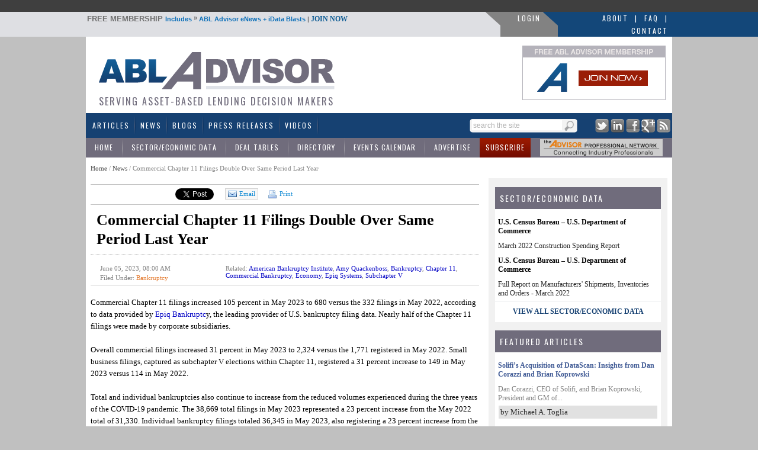

--- FILE ---
content_type: text/html; charset=utf-8
request_url: https://www.abladvisor.com/news/36535/commercial-chapter-11-filings-double-over-same-period-last-year
body_size: 100313
content:

<!DOCTYPE html PUBLIC "-//W3C//DTD XHTML 1.0 Transitional//EN" "http://www.w3.org/TR/xhtml1/DTD/xhtml1-transitional.dtd">
<html xmlns="http://www.w3.org/1999/xhtml">
<head id="ctl00"><title>
	Commercial Chapter 11 Filings Double Over Same Period Last Year - News | ABL Advisor
</title><meta id="ctl08" name="description" content="Commercial Chapter 11 filings increased 105 percent in May 2023 to 680 versus the 332 filings in May 2022, according to data provided by Epiq Bankruptcy, the leading provider of U.S. bankruptcy filing data. Nearly half of the Chapter 11 filings were made by corporate subsidiaries.  Overall commercial filings increased 31 percent in May 2023 to..." lang="en-US" /><link id="MenuStyleSheet" rel="stylesheet" type="text/css" href="../../contents/SuperFish.css" /><meta id="ctl09" name="robots" content="ALL,INDEX,FOLLOW,NOODP" /><meta id="ctl10" name="rating" content="General" /><meta id="ctl11" name="distribution" content="Global" /><meta id="ctl12" name="Search Engines" content="ALL" /><link id="ctl03" rel="shortcut icon" type="image/x-icon" href="../../favicon.ico" /><link id="googleFontLink" rel="stylesheet" type="text/css" href="https://fonts.googleapis.com/css?family=Oswald" /><script type="text/javascript" src="https://www.abladvisor.com/JS/jquery-1.6.2.min.js"></script><script type="text/javascript" src="https://www.abladvisor.com/admin/Scripts/jquery-ui-1.7.1.custom.min.js"></script><script type="text/javascript" src="https://www.abladvisor.com/JS/superfish.js"></script><!-- Google tag (gtag.js) -->
<script async src="https://www.googletagmanager.com/gtag/js?id=G-VQWXVVJCZH"></script>
<script>
  window.dataLayer = window.dataLayer || [];
  function gtag(){dataLayer.push(arguments);}
  gtag('js', new Date());

  gtag('config', 'G-VQWXVVJCZH');
</script>
    <script type="text/javascript">

        function TrackEvent(category, event, company) {
            //_gaq.push(['_trackEvent', category, event, company]);
            gaEvent(category, event, company);
        }

        function gaEvent(cat, action, company) {
            //_gaq.push(['_trackEvent', cat, action, company]);
        }

        function open_compweb(url, company) {
            gaEvent("Company Website", "Viewed From Profile Page", company);
            window.open(url);
        }

        function open_compweb2(url, company) {
            gaEvent("Company Website", "Clicked From Detail Page", company);
            window.open(url);
        }

        function open_compweb_hp(url, company) {
            gaEvent("Company Website", "Viewed From Home Page", company);
            window.open(url);
        }

        function open_comp_profile_hp(url, company) {
            gaEvent("Featured Company Profile", "Clicked From Home Page", company);
            window.location = url;
        }

        function open_comp_profile(url, company) {
            gaEvent("Company Website", "Clicked From Detail Page", company);
            window.open(url);
        }

        var empty_search_text = 'search the site';

        $(document).ready(function () {

            CheckSearchTextBox();

            $("#divImgSocial img").hover(
                function () {
                    var img = $(this);
                    var rel = img.attr('rel');

                    var path = RootURL + 'Images/' + rel + '-on.png';
                    img.attr('src', path);

                }, function () {
                    var img = $(this);
                    var rel = img.attr('rel');
                    var path = RootURL + 'Images/' + rel + '-off.png';
                    img.attr('src', path);

                }
            );

            //            $("#divSocialIcon2 img").hover(
            //                            function () {
            //                                var img = $(this);
            //                                var rel = img.attr('rel');

            //                                var path = RootURL + 'Images/' + rel + '-off.png';
            //                                img.attr('src', path);

            //                            }, function () {
            //                                var img = $(this);
            //                                var rel = img.attr('rel');
            //                                var path = RootURL + 'Images/' + rel + '-on.png';
            //                                img.attr('src', path);

            //                            }
            //            );


            $("#txtSearch").keypress(function (e) {
                var code = (e.keyCode ? e.keyCode : e.which);
                if (code == 13) { //Enter keycode
                    searchResults();

                }

            });


            $("#lnkSearch").click(function () {

                searchResults();
                return false;
            });

            $("#txtSearch").blur(function () {
                CheckSearchTextBox();
            });

            $("#txtSearch").focus(function () {

                var textBox = $("#txtSearch");
                var text = textBox.val();

                if (text == empty_search_text) {
                    textBox.val('');
                }

                textBox.css('color', 'black');
            });


        });

        function searchResults() {
            //Do something
            var text = $("#txtSearch").val();

            if (text == empty_search_text || text == '') {
                return;
            }

            var newUrl = RootURL + "SearchMain.aspx?text=" + text;
            //alert(newUrl);
            window.location = newUrl;

        }

        function CheckSearchTextBox() {
            var textBox = $("#txtSearch");
            var text = textBox.val();
            var txtLength = text.length;

            if (txtLength <= 0 || text == empty_search_text) {
                textBox.css('color', '#aeaeae');
                textBox.val(empty_search_text);
            }

        }

        function change_visibility(ctrl, show) {

            document.getElementById(ctrl).style.display = show ? '' : 'none';
        }

        function show_control(ddl_ctrl, txtBox) {
            ddl = document.getElementById(ddl_ctrl);
            if (ddl.options.length == ddl.selectedIndex + 1)
                change_visibility(txtBox, true);
            else
                change_visibility(txtBox, false);
        }

        function show_control2(obj, txtBox) {
            change_visibility(txtBox, obj.checked);

        }

        function HideFlashBoxes() {
            //document.getElementById('spBoxBanner').style.visibility = 'hidden';
            //document.getElementById('flashContent').style.visibility = 'hidden';

            HideElement('spBoxBanner');
            HideElement('flashContent');
        }

        function HideElement(ele) {
            document.getElementById(ele).style.visibility = 'hidden';
        }

        function ShowFlashBoxes() {
            document.getElementById('spBoxBanner').style.visibility = 'visible';
            document.getElementById('flashContent').style.visibility = 'visible';
        }

        function printit(id) {

            url = RootURL + 'print.aspx?postID=' + id
            l = screen.height / 2 - 200
            t = 30
            args = "left=" + l + ",top=" + t + ",height=600,width=560,status=no,toolbar=yes,menubar=no,location=no, scrollbars=yes"

            window.open(url, 'prn', args)

        }

        var currentPage = 1;
        function goNext(pageID) {

            if (currentPage == multiPageCount)
                return;

            currentPage++;
            switchPage(currentPage, pageID);
        }

        function goBack(pageID) {
            if (currentPage == 1)
                return;

            currentPage--;
            switchPage(currentPage, pageID);
        }

        /*
        function switchPage(id) {

                    
        $('[name="page_divs"]').each(

        function (index) {
        this.style.display = 'none';
        //alert(index + ': ' + $(this).name);
        }

        );
         
        document.getElementById('dvMainBody').style.display = 'none';

        // remove classes
        $('.custom-pager .selected').removeClass('selected');
        $('.round-table .data-box').removeClass('selected-box');

        if (id == 1) {
        document.getElementById('dvMainBody').style.display = 'block';
        $('#lnkCustomPaging' + id).addClass('selected');
        }
        else {

        document.getElementById('pg' + (id)).style.display = 'block';

        // add classes
        $('#lnkCustomPaging' + id).addClass('selected');
        $('#divRoundTable' + id).addClass('selected-box');

        }
        currentPage = id;
        window.scroll(0, 300);
          
        }
        */

    </script>




    <script type="text/javascript">

        function S4() {
            return (((1 + Math.random()) * 0x10000) | 0).toString(16).substring(1);
        }

        function GetGuid() {
            // then to call it, plus stitch in '4' in the third group
            var guid = (S4() + S4() + "-" + S4() + "-4" + S4().substr(0, 3) + "-" + S4() + "-" + S4() + S4() + S4()).toLowerCase();
            return guid;
        }
        var page_rno = GetGuid();//Math.floor(Math.random() * 11);
    </script>
    


<script type="text/javascript">

    window.onload = init;

    function init() {

        var bc = document.getElementById('SiteMapPath1').innerHTML;
        bc = bc.replace("Read News", "Commercial Chapter 11 Filings Double Over Same Period Last Year");
        document.getElementById('SiteMapPath1').innerHTML = bc;
    }

</script>

<link id="ctl05" href="../../App_Themes/Theme1/jquery-ui-1.css" type="text/css" rel="stylesheet" /><link id="ctl06" href="../../App_Themes/Theme1/pager.css" type="text/css" rel="stylesheet" /><link id="ctl07" href="../../App_Themes/Theme1/StyleSheet.css" type="text/css" rel="stylesheet" /></head>
<body>


    <form method="post" action="./commercial-chapter-11-filings-double-over-same-period-last-year?id=36535" onsubmit="javascript:return WebForm_OnSubmit();" id="form1">
<div class="aspNetHidden">
<input type="hidden" name="__EVENTTARGET" id="__EVENTTARGET" value="" />
<input type="hidden" name="__EVENTARGUMENT" id="__EVENTARGUMENT" value="" />
<input type="hidden" name="__VIEWSTATE" id="__VIEWSTATE" value="/wEPDwUKMTc2Mzg4OTU4NQ8WAh4TVmFsaWRhdGVSZXF1ZXN0TW9kZQIBFgJmD2QWBAIBD2QWDAICDxYCHgRocmVmBRh+L2NvbnRlbnRzL1N1cGVyRmlzaC5jc3NkAggPFgIfAQUuaHR0cHM6Ly9mb250cy5nb29nbGVhcGlzLmNvbS9jc3M/[base64]/[base64]" />
</div>

<script type="text/javascript">
//<![CDATA[
var theForm = document.forms['form1'];
if (!theForm) {
    theForm = document.form1;
}
function __doPostBack(eventTarget, eventArgument) {
    if (!theForm.onsubmit || (theForm.onsubmit() != false)) {
        theForm.__EVENTTARGET.value = eventTarget;
        theForm.__EVENTARGUMENT.value = eventArgument;
        theForm.submit();
    }
}
//]]>
</script>


<script src="/WebResource.axd?d=TSXchVMnsFOtgr9fjfrnj7jFEViM0l-E6XDLVb4RCaJANrUCmQb8kxZoPqVSmvkkj3kPJRTd24QZE0c-1eHs72PuTz07j21dBmHAEzvMB-41&amp;t=638942066819057530" type="text/javascript"></script>


<script src="/ScriptResource.axd?d=UdsIISQgb6OTyOubCIrmcky3HwkmZ7JaCgwVj5IKzqQCr-yoQFRnH2_eXHTeLPnx_--MeHOqogNzF8QduvUeyGps5eAfPEn3Jal9_26iEDSD934jTG-0Dz75G0MaeFZsHQx9m1W7iALLI6UrQHYlfdkz3YaPPc6eNyvIscj2-2c1&amp;t=fffffffff2f92c66" type="text/javascript"></script>
<script src="/ScriptResource.axd?d=8VRRKLHMfXZn8CAmj3Moqkc7zmI0nLuImoMXby2OiuI8W__E79XqautQppG5TVXlwsvFtTd2TonHMXw5uFi_9XdoRNBAD55WxTQg7k0WVwYysSAYBjFpxnHw52H6odPDnnoGdTzOQwFVC2UvN58gV9zqAAzN7Wdn7Fv1Wq35AA81&amp;t=32e5dfca" type="text/javascript"></script>
<script src="/ScriptResource.axd?d=BsiWhCflHo2fkMgBuwgc-CrgRQZdj26_2MIPK3E2O3bJndLenllE1103PRB0oXYPkh5ibYlQeL0AV4oLlLD_p6V2diIKqt2_K6h416z1wrBRVIjIfibaD5hWl_Ncb0AxI6nv4BiniD5MX1S9QSnTVvHX3ZikLh-9CD3a1wbLB6zemhSgPjA9ER5krsF5Eor-0&amp;t=32e5dfca" type="text/javascript"></script>
<script src="../../ws/backoffice.asmx/js" type="text/javascript"></script><script type="text/javascript">
		var ClientIDs = {
			txtSearch: 'txtSearch',
			btnSearchMain: 'btnSearchMain',
			txtRecipEmail: 'ContentPlaceHolder1_ucSocialLinkSharing1_txtRecipEmail',
			txtYourEmail: 'ContentPlaceHolder1_ucSocialLinkSharing1_txtYourEmail',
			txtMessage: 'ContentPlaceHolder1_ucSocialLinkSharing1_txtMessage',
			txtNewComments: 'ContentPlaceHolder1_ucComments_txtNewComments',
			btnAddComment: 'ContentPlaceHolder1_ucComments_btnAddComment',
			hdnPostId: 'ContentPlaceHolder1_ucComments_hdnPostId'
		}
	</script>
<script type="text/javascript">
//<![CDATA[
function WebForm_OnSubmit() {
if (typeof(ValidatorOnSubmit) == "function" && ValidatorOnSubmit() == false) return false;
return true;
}
//]]>
</script>

<div class="aspNetHidden">

	<input type="hidden" name="__VIEWSTATEGENERATOR" id="__VIEWSTATEGENERATOR" value="532053C5" />
	<input type="hidden" name="__EVENTVALIDATION" id="__EVENTVALIDATION" value="/wEdAAjVXwQWwk0FxgsUN1lNO6H04+3WpZQNb82rzs2KnT3rh7HcuUnHRu+WOD4TChCZT1bNiQMjn/k5oOOe3L+7/ZhDLrvAMRi9ycCfIiMB9Cl6uIdNCCxpP0EcotWm8EQ9HJj5I5iWO916jPwAvQmCjpi6oDdR2N5xpIWyOsGfuguK84jOms+sdAfkP/52jh6UN2WLHlyxpdxIF6k63+FhbmEM" />
</div>
        <script type="text/javascript">
            var RootURL = "https://www.abladvisor.com/"
        </script>
        <script type="text/javascript">
//<![CDATA[
Sys.WebForms.PageRequestManager._initialize('ctl00$ctl04', 'form1', ['tctl00$ContentPlaceHolder1$ucComments$upComments','ContentPlaceHolder1_ucComments_upComments'], [], [], 90, 'ctl00');
//]]>
</script>

        <div id="mainArea">
            

            <div id="bannerArea">
                <!-- ABLA 728x90 [async] -->
                <script type="text/javascript">if (!window.AdButler) { (function () { var s = document.createElement("script"); s.async = true; s.type = "text/javascript"; s.src = 'https://servedbyadbutler.com/app.js'; var n = document.getElementsByTagName("script")[0]; n.parentNode.insertBefore(s, n); }()); }</script>
                <script type="text/javascript">
                    var AdButler = AdButler || {}; AdButler.ads = AdButler.ads || [];
                    var abkw = window.abkw || '';
                    var plc347568 = window.plc347568 || 0;
                    document.write('<' + 'div id="placement_347568_' + plc347568 + '"></' + 'div>');
                    AdButler.ads.push({ handler: function (opt) { AdButler.register(175287, 347568, [728, 90], 'placement_347568_' + opt.place, opt); }, opt: { place: plc347568++, keywords: abkw, domain: 'servedbyadbutler.com', click: 'CLICK_MACRO_PLACEHOLDER' } });
                </script>
            </div>

            
            <div id="headerTitle">
                <table style="width: 100%" cellpadding="0" cellspacing="0">
                    <tr>
                        <td style="width: auto;">&nbsp;
                        </td>
                        <td style="width: 985px;">
                            <table style="width: 100%" cellpadding="0" cellspacing="0">
                                <tr>
                                    <td class="header-bar">
                                        <span style="cursor: pointer;" onclick="window.location='https://www.abladvisor.com/register'">
                                            <span style="color: #707070; font-weight: bold; text-transform: uppercase; font-size: 13px; cursor: pointer;">FREE MEMBERSHIP </span>Includes <span style="color: #707070; vertical-align: top;">»</span>
                                            ABL Advisor
                                        eNews + iData Blasts <span style="color: #707070;">|</span> <a href="https://www.abladvisor.com/register">JOIN NOW</a> </span>
                                    </td>
                                    <td style="width: 25px;">
                                        <img src="../../Images/login_gray_sep.png" id="imgGraySep" width="25" height="23" alt="ABLAdvisor Gray" />
                                    </td>
                                    <td class="loginLink" style="background-color: #828282; white-space: nowrap; padding-top: 2px;">
                                        
                                        <a href="https://www.abladvisor.com/login.aspx">LOGIN</a>
                                        
                                    </td>
                                    <td style="width: 25px; background-color: #828282;">
                                        <img src="../../Images/login_blue_sep.png" id="imgBlueSep" width="25" height="23" alt="ABLAdvisor Blue" />
                                    </td>
                                    <td class="blueLink" style="width: 190px;">
                                        <div>
                                            <a href="https://www.abladvisor.com/About-ABL-Advisor.aspx">About</a> <a href="#">|</a>
                                            <a href="https://www.abladvisor.com/faq.aspx">FAQ</a> <a href="https://www.abladvisor.com/contactus.aspx">|</a> <a href="https://www.abladvisor.com/contactus.aspx">Contact</a>
                                        </div>
                                    </td>
                                </tr>
                            </table>
                        </td>
                        <td style="width: auto; background-color: #134779;">&nbsp;
                        </td>
                    </tr>
                </table>
            </div>
            <div style="width: 990px; margin-left: auto; margin-right: auto; background-color: red;">
                <div id="header">
                    <div id="headerDetail">
                        <div style="float: left; height: 104px;">
                            <a href="https://www.abladvisor.com/">
                                <img src="https://www.abladvisor.com/Images/abla-logo.gif" width="431px" height="82px"
                                    alt="Logo for ABL Advisor - Website Serving Asset Based Lending and Commercial Finance Professionals"
                                    title="Logo for ABL Advisor - Website Serving Asset Based Lending and Commercial Finance Professionals" /></a>
                            <div style="color: #716d7d; font-family: oswald; font-size: 16px; letter-spacing: 2px; text-transform: uppercase; font-weight: normal; padding-left: 20px;">
                                Serving Asset-Based Lending Decision Makers
                            </div>
                        </div>
                        <div style="float: right; width: 236px; margin-right: 15px;">
                            <div style="height: 90px; width: 240px; border: solid 1px #b4b2ba;">
                                <a href="https://www.abladvisor.com/register?source=logo">
                                    <img src="https://www.abladvisor.com//images/join-now.gif" border="0" width="240px"
                                        height="90" title="Join ABL Advisor banner - Asset Based Lending and Commercial Finance Community"
                                        alt="Join ABL Advisor banner - Asset Based Lending and Commercial Finance Community" /></a>
                            </div>
                            <div style="clear: both;">
                            </div>
                        </div>
                        <div style="clear: both">
                        </div>
                    </div>
                </div>
                <div id="menu">
                    <div class="menuAreaTable">
                        <div>
                            <table width="100%">
                                <tr>
                                    <td>
                                        <div id="menuArea">
                                            <div id="endDivider">
                                                

<ul id="menu1" class="sf-menu">
    <li><a href="https://www.abladvisor.com/featured-articles">Articles</a></li>
    <li><a href="https://www.abladvisor.com/industry-news-latest">News</a> </li>
    <li><a href="https://www.abladvisor.com/featured-blogs">Blogs</a></li>
    <li><a href="https://www.abladvisor.com/press-releases">Press Releases</a></li>
    <li><a href="https://www.abladvisor.com/videos.aspx">Videos</a></li>


    
   
</ul>

                                            </div>
                                        </div>
                                    </td>
                                    <td style="width: 185px">
                                        <div id="pnlSearch" onkeypress="javascript:return WebForm_FireDefaultButton(event, &#39;btnSearchMain&#39;)">
	
                                            <div class="topSearch">
                                                <div class="button">
                                                    <a id="lnkSearch" href="#" style="outline: none;">
                                                        
                                                        <img src="https://www.abladvisor.com/Images/searchButton.png" width="20px" height="17px"
                                                            alt="Keyword Search Button for ABL Advisor" title="Keyword Search Button for ABL Advisor" />
                                                    </a>
                                                </div>
                                                <div class="textArea">
                                                    <input name="ctl00$txtSearch" type="text" id="txtSearch" class="textBox" />
                                                </div>
                                                <div style="clear: both;">
                                                </div>
                                            </div>
                                            <div style="display: none;">
                                                <input type="submit" name="ctl00$btnSearchMain" value="" onclick="return false;" id="btnSearchMain" />
                                            </div>
                                        
</div>
                                    </td>
                                    <td style="width: 150px;">
                                        <div class="socialIcons" align="right">
                                            <a href="http://twitter.com/abladvisor" target="_blank">
                                                <img src="https://www.abladvisor.com/Images/social-twitter.png" width="23px" height="23px"
                                                    alt="Twitter Logo for ABL Advisor - Asset Based Lending and Commercial Finance Resources"
                                                    title="Twitter Logo for ABL Advisor - Asset Based Lending and Commercial Finance Resources" /></a>
                                            <a href="http://www.linkedin.com/company/abl-advisor" target="_blank">
                                                <img src="https://www.abladvisor.com/Images/social-linkedin.png" width="23px" height="23px"
                                                    alt="LinkedIn Logo for ABL Advisor - Asset Based Lending and Commercial Finance Resources"
                                                    title="LinkedIn Logo for ABL Advisor - Asset Based Lending and Commercial Finance Resources" /></a>
                                            <a href="http://www.facebook.com/pages/ABL-Advisor/431797766869646" target="_blank">
                                                <img src="https://www.abladvisor.com/Images/social-facebook.png" width="23px" height="23px"
                                                    alt="Facebook Logo for ABL Advisor - Asset Based Lending and Commercial Finance Resources"
                                                    title="Facebook Logo for ABL Advisor - Asset Based Lending and Commercial Finance Resources" /></a>
                                            <a href="https://plus.google.com/u/0/114778399139997986787" target="_blank">
                                                <img src="https://www.abladvisor.com/Images/social-google.png" width="23px" height="23px"
                                                    alt="Google+ Logo for ABL Advisor - Asset Based Lending and Commercial Finance Resources"
                                                    title="Google+ Logo for ABL Advisor - Asset Based Lending and Commercial Finance Resources" /></a>
                                            <a href="https://www.abladvisor.com/rss">
                                                <img src="https://www.abladvisor.com/Images/social-rss.png" width="23px" height="23px"
                                                    alt="RSS Feed Logo for ABL Advisor - Asset Based Lending and Commercial Finance Resources"
                                                    title="RSS Feed Logo for ABL Advisor - Asset Based Lending and Commercial Finance Resources" /></a>
                                        </div>
                                    </td>
                                </tr>
                            </table>
                        </div>
                        <div class="middle-sub-menu">
                            <table width="100%" cellpadding="0" cellspacing="0">
                                <tr>
                                    <td>
                                        

    <ul class="sub-menu2">
        <li><a href="https://www.abladvisor.com/">Home</a></li>
        <li><a href="https://www.abladvisor.com/industry-data">Sector/Economic Data</a></li>
        <li><a href="https://www.abladvisor.com/deal-tables">Deal Tables</a> </li>
        <li><a href="https://www.abladvisor.com/industry-directory">Directory</a></li>
        <li><a href="https://www.abladvisor.com/events-calendar">Events Calendar</a></li>
        <li><a href="https://www.abladvisor.com/advertise/advertising-platform.aspx">Advertise</a></li>
        <li class="red"><a  href="https://www.abladvisor.com/register">Subscribe</a></li>
    </ul>

                                    </td>
                                    <td style="width: 225px;">
                                        <div style="padding: 2px;">
                                            <!-- apn banner -->
                                            <span id="flashContent">
                                                <object classid="clsid:d27cdb6e-ae6d-11cf-96b8-444553540000" width="207" height="29"
                                                    id="graybar_advisor_logo" align="middle">
                                                    <param name="movie" value="https://www.abladvisor.com/Images/graybar_advisor_logo.swf?clickTAG=https://www.abladvisor.com/apn.aspx" />
                                                    <param name="quality" value="high" />
                                                    <param name="bgcolor" value="#ffffff" />
                                                    <param name="play" value="true" />
                                                    <param name="loop" value="true" />
                                                    <param name="wmode" value="window" />
                                                    <param name="scale" value="showall" />
                                                    <param name="menu" value="true" />
                                                    <param name="devicefont" value="false" />
                                                    <param name="salign" value="" />
                                                    <param name="allowScriptAccess" value="sameDomain" />
                                                    <!--[if !IE]>-->
                                                    <object type="application/x-shockwave-flash" data="https://www.abladvisor.com/Images/graybar_advisor_logo.swf?clickTAG=https://www.abladvisor.com/apn.aspx"
                                                        width="207" height="29">
                                                        <param name="movie" value="https://www.abladvisor.com/Images/graybar_advisor_logo.swf" />
                                                        <param name="quality" value="high" />
                                                        <param name="bgcolor" value="#ffffff" />
                                                        <param name="play" value="true" />
                                                        <param name="loop" value="true" />
                                                        <param name="wmode" value="window" />
                                                        <param name="scale" value="showall" />
                                                        <param name="menu" value="true" />
                                                        <param name="devicefont" value="false" />
                                                        <param name="salign" value="" />
                                                        <param name="allowScriptAccess" value="sameDomain" />
                                                        <!--<![endif]-->
                                                        <a href="https://www.abladvisor.com/APN.aspx">
                                                            <img src="https://www.abladvisor.com/Images/graybar_advisor_logo.gif"
                                                                width="207px"
                                                                height="29px"
                                                                alt="ABL Advisor's APN -- Exclusive Advisor Professional Network"
                                                                title="ABL Advisor's APN -- Exclusive Advisor Professional Network" /></a>
                                                        <!--[if !IE]>-->
                                                    </object>
                                                    <!--<![endif]-->
                                                </object>
                                            </span>
                                            <!-- end of apn banner -->
                                        </div>
                                    </td>
                                </tr>
                            </table>
                        </div>
                    </div>
                </div>
                <div id="contentAreaMain">
                    <div id="contentArea">
                        <table width="100%" cellpadding="0" cellspacing="0">
                            <tr>
                                <td id="content">
                                    <div id="ValidationSummary1" style="display:none;">

</div>
                                    <div>
                                        <span class="breadcrumb">
                                            <span id="SiteMapPath1"><a href="#SiteMapPath1_SkipLink"><img alt="Skip Navigation Links" src="/WebResource.axd?d=FmJRNI-6mNmPpzvccMv7l8o-uiUKdfoa-rTLsvBFEWLeUH0CSOmVqMaiGG0-AIXohYdjf2S-yZpKTcEuO6KsugbMNqbA_9j0XsjlrU2YrSc1&amp;t=638942066819057530" width="0" height="0" style="border-width:0px;" /></a><span id="SiteMapPath1"><a id="SiteMapPath1_ctl00_0" href="/">Home</a></span><span id="SiteMapPath1"> / </span><span id="SiteMapPath1"><a id="SiteMapPath1_ctl00_1" title="News" href="/industry-news-latest">News</a></span><span id="SiteMapPath1"> / </span><span id="SiteMapPath1">Read News</span><a id="SiteMapPath1_SkipLink"></a></span>
                                        </span>
                                    </div>
                                    
       

<!-- script src="http://live.abladvisor.com/JS/jquery-ui-1.7.1.custom.min.js" type="text/javascript"></script -->


<script src="https://www.equipmentfa.com/JS/jquery-ui-1.7.1.custom.min.js" type="text/javascript"></script>
<script type="text/javascript" src="https://www.google.com/recaptcha/api/js/recaptcha_ajax.js"></script>
<script src='https://www.google.com/recaptcha/api.js?onload=CaptchaCallback&render=explicit' async defer></script>

<script defer>
    var CaptchaCallback = function () {
        grecaptcha.render('RecaptchaField1', { 'sitekey': '6LcUCgsUAAAAAIwGTDyhSj52JQItAl4dHE3vfpyZ' });

    };


</script>

<script type="text/javascript">

    $(document).ready(function () {

        $("#divSendToFriend").dialog({
            height: 400,
            width: 670,
            resizable: false,
            autoOpen: false,
            title: "Send to a Friend...",
            buttons: {
                "Cancel": function () {
                    $(this).dialog("close");
                },
                "Send to Friend": function () { SendEmailToFriend(); }
            }
        });

    });




    function openSendToFriendDialog() {

            var emailTo = "";
        var emailSub = "FYI - Check This Out on EquipmentFA.com...";
        var emailBody = "Hi, I thought you would be interested in this article from ABL Advisor: " + location;
        
        window.open("mailto:" + emailTo + '?subject=' + emailSub + '&body=' + emailBody);


        // $("#divSendToFriend").dialog("open");
    }


    function closeSendToFriendDialog() {
        $("#divSendToFriend").dialog("close");
    }



    function SendEmailToFriend() {

        var errorMessage = '';
        var url = 'https://www.abladvisor.com/news/36535/commercial-chapter-11-filings-double-over-same-period-last-year';
        var recipentEmail = $('#ContentPlaceHolder1_ucSocialLinkSharing1_txtRecipEmail').val();
        var yourEmail = $('#ContentPlaceHolder1_ucSocialLinkSharing1_txtYourEmail').val();
        var message = $('#ContentPlaceHolder1_ucSocialLinkSharing1_txtMessage').val();
        var ccToYou = false;
        var pid = '36535';

        if ($('#ContentPlaceHolder1_ucSocialLinkSharing1_chkMySelf').is(':checked')) {
            ccToYou = true;
        }

        // Validate

        if (recipentEmail == "") {
            errorMessage = "Please enter Recipient's Email Address.\n";
        }

        if (yourEmail == "") {
            errorMessage += "Please enter Your Email Address.\n";
        }

        if (errorMessage.length > 0) {
            alert(errorMessage);
            return;
        }

        var captcharesponse = grecaptcha.getResponse();

        if (!captcharesponse) {
            alert("Please prove you’re not a robot and click the box before 'Send to Friend'.");
            return;
        }



        // Send
        var data =
            '{"url":"' + url +
            '", "pid":"' + pid +
            '", "recipentEmail":"' + recipentEmail +
            '", "yourEmail":"' + yourEmail +
            '", "message":"' + message +
            '", "ccToYou":"' + ccToYou +
            '", "captcharesponse":' + JSON.stringify(captcharesponse) +
            ' }';




        $.ajax({

            type: "POST",
            url: "https://www.abladvisor.com/Default.aspx/SendToFriend",
             data: data,
             contentType: "application/json; charset=utf-8",
             dataType: "json",


             success: function (response) {
                 var msg = response.d;
                 msg = msg.replace('"', '').replace('"', '');
                 alert(msg);

                 closeSendToFriendDialog();
                 grecaptcha.reset();
             },
             error: function (request, status, errorThrown) {

                 alert(errorThrown);
                 grecaptcha.reset();
                 closeSendToFriendDialog();
             }
        });

     }

</script>
<br />




<div style="border-top: 1px solid silver; border-bottom: 1px solid silver;">
    <table cellpadding="0" cellspacing="0">
        <tr>
            <td style="padding: 6px; padding-bottom: 4px;">
                <iframe src='https://www.facebook.com/widgets/like.php?href=https://www.abladvisor.com/news/36535/commercial-chapter-11-filings-double-over-same-period-last-year&layout=button_count&show_faces=false&width=110&action=recommend&font=tahoma&colorscheme=light&height=30'
                    scrolling="no" frameborder="0" style="border: none; width: 125px; height: 23px"
                    allowtransparency="true"></iframe>
            </td>
            <td style="padding: 6px; padding-bottom: 4px; padding-right: 1px;">
                <a href="http://twitter.com/share?url=https://www.abladvisor.com/news/36535/commercial-chapter-11-filings-double-over-same-period-last-year" class="twitter-share-button" data-count="horizontal">Tweet</a>
                <script type="text/javascript" src="https://platform.twitter.com/widgets.js"></script>
            </td>


            <td style="padding: 6px; padding-bottom: 4px;">
                <script src="https://platform.linkedin.com/in.js" type="text/javascript"></script>
                <script type="IN/Share" data-counter="right" data-url="https://www.abladvisor.com/news/36535/commercial-chapter-11-filings-double-over-same-period-last-year"></script>
            </td>

            <!-- google + button -->
            <td style="padding-top: 6px;">
                <div class="g-plusone" data-size="medium" data-href="https://www.abladvisor.com/news/36535/commercial-chapter-11-filings-double-over-same-period-last-year"></div>
                <script type="text/javascript">
                    (function () {
                        var po = document.createElement('script'); po.type = 'text/javascript'; po.async = true;
                        po.src = 'https://apis.google.com/js/plusone.js';
                        var s = document.getElementsByTagName('script')[0]; s.parentNode.insertBefore(po, s);
                    })();

                </script>
            </td>
            <!-- google button -->

            <td style="padding: 6px; padding-bottom: 4px;">

                <a href="javascript:openSendToFriendDialog();" class="emailButton">
                    <img src="https://www.abladvisor.com/Images/message_email.png" title="Email icon - Send a Message on ABL Advisor" alt="Email icon - Send a Message on ABL Advisor" />Email
                </a>
            </td>
            <td id="ContentPlaceHolder1_ucSocialLinkSharing1_tdPrint" style="padding: 6px; padding-bottom: 4px;">
                <a href="javascript:printit(36535);" class="printButton">
                    <img src="https://www.abladvisor.com/Images/print-icon.png" />
                    Print </a>
            </td>

        </tr>
    </table>
</div>
<div id="divSendToFriend" style="display: none; font-size: 12px;">
    <table width="100%" cellpadding="3">
        <tr>
            <td>Recipient's Email Address(es)
            </td>
        </tr>
        <tr>
            <td>
                <input name="ctl00$ContentPlaceHolder1$ucSocialLinkSharing1$txtRecipEmail" type="text" id="ContentPlaceHolder1_ucSocialLinkSharing1_txtRecipEmail" style="width:350px;" />
                (Separate multiple addresses with a comma)
            </td>
        </tr>
        <tr>
            <td>Your Email Address
            </td>
        </tr>
        <tr>
            <td>
                <input name="ctl00$ContentPlaceHolder1$ucSocialLinkSharing1$txtYourEmail" type="text" id="ContentPlaceHolder1_ucSocialLinkSharing1_txtYourEmail" style="width:350px;" />
                <input id="ContentPlaceHolder1_ucSocialLinkSharing1_chkMySelf" type="checkbox" name="ctl00$ContentPlaceHolder1$ucSocialLinkSharing1$chkMySelf" /><label for="ContentPlaceHolder1_ucSocialLinkSharing1_chkMySelf">Send a copy to myself </label>
            </td>
        </tr>
        <tr>
            <td>Your Message (optional)
            </td>
        </tr>
        <tr>
            <td>
                <textarea name="ctl00$ContentPlaceHolder1$ucSocialLinkSharing1$txtMessage" rows="7" cols="20" id="ContentPlaceHolder1_ucSocialLinkSharing1_txtMessage" style="width:99%;">
Hi, I thought you would be interested in this article from ABL Advisor.</textarea>
            </td>
        </tr>
        <tr>
            <td>
                <div id="RecaptchaField1"></div>

            </td>
        </tr>

    </table>
</div>

    <div class="articleList" > 
                
        <h2 style="padding-left:10px;" class="post-title">Commercial Chapter 11 Filings Double Over Same Period Last Year</h2>
        
        <table border="0" cellpadding="4" cellspacing="0" width="100%">
        <tr>
            <td>
                <div class="date" style="padding-left:12px;width:200px;">June 05, 2023, 08:00 AM</div>
                <div style="padding-left:12px;" class="date">
                    Filed Under: <span id="ContentPlaceHolder1_lblCat" class="orange-text"><a href='https://www.abladvisor.com/news/category/37/3/bankruptcy'>Bankruptcy</a></span>
                </div>
                                 
            </td>
            <td>
                <div class="date" id="dvRelated">
                    Related: <span class='blue-orange'><a href='https://www.abladvisor.com/news/tags/3/6808/american-bankruptcy-institute'>American Bankruptcy Institute</a></span>, <span class='blue-orange'><a href='https://www.abladvisor.com/news/tags/3/17568/amy-quackenboss'>Amy Quackenboss</a></span>, <span class='blue-orange'><a href='https://www.abladvisor.com/news/tags/3/442/bankruptcy'>Bankruptcy</a></span>, <span class='blue-orange'><a href='https://www.abladvisor.com/news/tags/3/446/chapter-11'>Chapter 11</a></span>, <span class='blue-orange'><a href='https://www.abladvisor.com/news/tags/3/646/commercial-bankruptcy'>Commercial Bankruptcy</a></span>, <span class='blue-orange'><a href='https://www.abladvisor.com/news/tags/3/4/economy'>Economy</a></span>, <span class='blue-orange'><a href='https://www.abladvisor.com/news/tags/3/647/epiq-systems'>Epiq Systems</a></span>, <span class='blue-orange'><a href='https://www.abladvisor.com/news/tags/3/19636/subchapter-v'>Subchapter V</a></span>

                </div>
            </td>
        </tr>
        </table>

        <div class="body" style="border-top: 1px solid silver; padding-top:0px;">
            
        </div>
    </div>

    <br />
    <div class="body">
        <p>Commercial Chapter 11 filings increased 105 percent in May 2023 to 680 versus the 332 filings in May 2022, according to data provided by<a href="http://www.epiqglobal.com" target="_blank"> Epiq Bankruptc</a>y, the leading provider of U.S. bankruptcy filing data. Nearly half of the Chapter 11 filings were made by corporate subsidiaries. <br /> <br />Overall commercial filings increased 31 percent in May 2023 to 2,324 versus the 1,771 registered in May 2022. Small business filings, captured as subchapter V elections within Chapter 11, registered a 31 percent increase to 149 in May 2023 versus 114 in May 2022. <br /> <br />Total and individual bankruptcies also continue to increase from the reduced volumes experienced during the three years of the COVID-19 pandemic. The 38,669 total filings in May 2023 represented a 23 percent increase from the May 2022 total of 31,330. Individual bankruptcy filings totaled 36,345 in May 2023, also registering a 23 percent increase from the May 2022 individual total of 29,559. Individual Chapter 13 filings increased 25 percent to 14,644 and individual Chapter 7 filings increased 22 percent to 21,625 from May 2022.<br /> <br />“Rising interest rates, inflation and elevated costs of borrowing can represent a daunting economic challenge to struggling families and businesses,” said <a href="https://www.abi.org/" target="_blank">ABI</a> Executive Director Amy Quackenboss. “Amid these sustained economic pressures, bankruptcy provides financially distressed companies and households with access to a release valve.”<br /> <br />May’s total bankruptcy filings represented a nine percent increase over the 35,485 total filings recorded the previous month. May’s commercial Chapter 11 filings increased 76 percent from the 387 filings in April 2023. The total commercial filing represented a 27 percent increase over the April 2023 commercial filing total of 1,835. All Chapter 11 subchapter V elections increased 12 percent from the 158 filed in April 2023. Total May individual filings represented an eight percent increase from the April 2023 individual filing total of 33,650. <br /> <br />"We have been diligently monitoring the ongoing trend of monthly new filings versus cases closed and it serves as another indicator for the direction of the bankruptcy market," said Gregg Morin, Vice President of Business Development and Revenue for Epiq Bankruptcy. "After 35 consecutive months (April 2020 – February 2023) of more closed cases than new filings each month, the market had two consecutive months (March and April) of more new filings than closed cases. However, once again in May, 413 more cases closed than opened and year-to-date there are still 5,014 more closed cases than new filings." <br /><br /><br /></p>

        

        <br /><br />
        
    </div>
 
    <div id="ContentPlaceHolder1_dvOtherNews">
        <h3>Today's Other News</h3>
        <div class="featuredList">
            <table id="ContentPlaceHolder1_dlTodaysList" cellspacing="0" cellpadding="2" style="border-collapse:collapse;">
	<tr>
		<td>
                    <div>
                        <a href='https://www.abladvisor.com/news/42174/keybank-agents-revolving-credit-facility-upsize-for-ramaco-resources'>
                            KeyBank Agents Revolving Credit Facility Upsize for Ramaco Resources
                        </a>
                    </div>
                </td>
	</tr><tr>
		<td>
                    <div>
                        <a href='https://www.abladvisor.com/news/42173/bank-syndicate-closes-980mm-syndicated-credit-facility-with-collegium-pharmaceut'>
                            Bank Syndicate Closes $980MM Syndicated Credit Facility with Collegium Pharmaceutical
                        </a>
                    </div>
                </td>
	</tr><tr>
		<td>
                    <div>
                        <a href='https://www.abladvisor.com/news/42172/capital-bancorp-implements-management-changes'>
                            Capital Bancorp Implements Management Changes
                        </a>
                    </div>
                </td>
	</tr>
</table>
        </div>
        <br /><br />
    </div>
    
    <div align="center">
        
    </div>


    <div>
        <h3>Most Popular</h3>
        <table id="ContentPlaceHolder1_MP1_ddlArticle" cellspacing="0" style="border-collapse:collapse;">
	<tr>
		<td>
        <div class="landingList">
            <div>
                <div class="title">
                    
                    <span style="border-right: solid 1px silver; color:#e47a2e; font-weight:bold; font-size:14px; padding-right:4px;">1</span>
                    
                    <a href='https://www.abladvisor.com/news/40730/ssg-advises-macphersons-in-sale-of-select-assets-to-blick-art-materials'> SSG Advises MacPherson’s in Sale of Select Assets to Blick Art Materials</a>
                </div>

                

                <div class="date">
                    May 19, 2025, 08:00 AM
                </div>
                
                <div class="fileunder">Filed Under:  <span class="cat"><a href='https://www.abladvisor.com/news/category/281/3/consumer-products'>Consumer Products</a></span></div>
                
            </div>
            <br />
            
            <br />
        </div>
    </td>
	</tr><tr>
		<td>
        <div class="landingList">
            <div>
                <div class="title">
                    
                    <span style="border-right: solid 1px silver; color:#e47a2e; font-weight:bold; font-size:14px; padding-right:4px;">2</span>
                    
                    <a href='https://www.abladvisor.com/news/40724/gordon-brothers-provides-carroll-fulmer-logistics-27mm-in-financing-to-optimize'> Gordon Brothers Provides Carroll Fulmer Logistics $27MM in Financing to Optimize Capital Structure  </a>
                </div>

                

                <div class="date">
                    May 16, 2025, 08:12 AM
                </div>
                
                <div class="fileunder">Filed Under:  <span class="cat"><a href='https://www.abladvisor.com/news/category/253/3/logistics'>Logistics</a></span></div>
                
            </div>
            <br />
            
            <br />
        </div>
    </td>
	</tr><tr>
		<td>
        <div class="landingList">
            <div>
                <div class="title">
                    
                    <span style="border-right: solid 1px silver; color:#e47a2e; font-weight:bold; font-size:14px; padding-right:4px;">3</span>
                    
                    <a href='https://www.abladvisor.com/news/40729/horizon-technology-finance-announces-executive-retirements-names-balkin-as-ceo'> Horizon Technology Finance Announces Executive Retirements, Names Balkin as CEO</a>
                </div>

                

                <div class="date">
                    May 16, 2025, 08:16 AM
                </div>
                
                <div class="fileunder">Filed Under:  <span class="cat"><a href='https://www.abladvisor.com/news/category/1/3/personnel-announcements'>Personnel Announcements</a></span></div>
                
            </div>
            <br />
            
            <br />
        </div>
    </td>
	</tr><tr>
		<td>
        <div class="landingList">
            <div>
                <div class="title">
                    
                    <span style="border-right: solid 1px silver; color:#e47a2e; font-weight:bold; font-size:14px; padding-right:4px;">4</span>
                    
                    <a href='https://www.abladvisor.com/news/40745/blue-owl-capital-announces-7b-final-close-for-digital-infrastructure-fund'> Blue Owl Capital Announces $7B Final Close for Digital Infrastructure Fund</a>
                </div>

                

                <div class="date">
                    May 20, 2025, 08:03 AM
                </div>
                
                <div class="fileunder">Filed Under:  <span class="cat"><a href='https://www.abladvisor.com/news/category/548/3/private-equity'>Private Equity</a></span></div>
                
            </div>
            <br />
            
            <br />
        </div>
    </td>
	</tr><tr>
		<td>
        <div class="landingList">
            <div>
                <div class="title">
                    
                    <span style="border-right: solid 1px silver; color:#e47a2e; font-weight:bold; font-size:14px; padding-right:4px;">5</span>
                    
                    <a href='https://www.abladvisor.com/news/40726/white-oak-commercial-finance-funds-125mm-abl-facility-for-energy-services-compan'> White Oak Commercial Finance Funds $125MM ABL Facility for Energy Services Company</a>
                </div>

                

                <div class="date">
                    May 16, 2025, 08:15 AM
                </div>
                
                <div class="fileunder">Filed Under:  <span class="cat"><a href='https://www.abladvisor.com/news/category/36/3/energy'>Energy</a></span></div>
                
            </div>
            <br />
            
            <br />
        </div>
    </td>
	</tr>
</table>

    </div>
    <div style="text-align:right; padding-right:10px; margin-bottom:5px;">
        <a href="../../most-popular-news">View All Most Popular News Stories ››</a>
    </div>
    <div class="dotted-seperator"></div>

    <br />
    <br />
    <div>
        <h3>Week's News</h3>
        <div class="featuredList">
            <table id="ContentPlaceHolder1_ddlWeekNews" cellspacing="0" cellpadding="2" style="border-collapse:collapse;">
	<tr>
		<td>
                    <div>
                        <img src="../../Images/bullet.gif" style="padding-right:3px;" />
                        <a href='https://www.abladvisor.com/news/42174/keybank-agents-revolving-credit-facility-upsize-for-ramaco-resources'>
                            KeyBank Agents Revolving Credit Facility Upsize for Ramaco Resources
                        </a>
                    </div>
                </td>
	</tr><tr>
		<td>
                    <div>
                        <img src="../../Images/bullet.gif" style="padding-right:3px;" />
                        <a href='https://www.abladvisor.com/news/42173/bank-syndicate-closes-980mm-syndicated-credit-facility-with-collegium-pharmaceut'>
                            Bank Syndicate Closes $980MM Syndicated Credit Facility with Collegium Pharmaceutical
                        </a>
                    </div>
                </td>
	</tr><tr>
		<td>
                    <div>
                        <img src="../../Images/bullet.gif" style="padding-right:3px;" />
                        <a href='https://www.abladvisor.com/news/42172/capital-bancorp-implements-management-changes'>
                            Capital Bancorp Implements Management Changes
                        </a>
                    </div>
                </td>
	</tr><tr>
		<td>
                    <div>
                        <img src="../../Images/bullet.gif" style="padding-right:3px;" />
                        <a href='https://www.abladvisor.com/news/42169/modivcare-successfully-completes-financial-restructuring-reducing-debt-by-more-t'>
                            Modivcare Successfully Completes Financial Restructuring, Reducing Debt by More Than 85%
                        </a>
                    </div>
                </td>
	</tr><tr>
		<td>
                    <div>
                        <img src="../../Images/bullet.gif" style="padding-right:3px;" />
                        <a href='https://www.abladvisor.com/news/42171/audax-private-equity-collects-multiple-honors-in-the-second-half-of-2025'>
                            Audax Private Equity Collects Multiple Honors in the Second Half of 2025
                        </a>
                    </div>
                </td>
	</tr><tr>
		<td>
                    <div>
                        <img src="../../Images/bullet.gif" style="padding-right:3px;" />
                        <a href='https://www.abladvisor.com/news/42170/harleysville-financial-corporation-announces-change-to-executive-management-team'>
                            Harleysville Financial Corporation Announces Change to Executive Management Team
                        </a>
                    </div>
                </td>
	</tr><tr>
		<td>
                    <div>
                        <img src="../../Images/bullet.gif" style="padding-right:3px;" />
                        <a href='https://www.abladvisor.com/news/42176/first-security-bank-to-acquire-conway-bank'>
                            First Security Bank to Acquire Conway Bank
                        </a>
                    </div>
                </td>
	</tr><tr>
		<td>
                    <div>
                        <img src="../../Images/bullet.gif" style="padding-right:3px;" />
                        <a href='https://www.abladvisor.com/news/42175/credicorp-subsidiary-to-acquire-helm-bank-usa'>
                            Credicorp Subsidiary to Acquire Helm Bank USA
                        </a>
                    </div>
                </td>
	</tr><tr>
		<td>
                    <div>
                        <img src="../../Images/bullet.gif" style="padding-right:3px;" />
                        <a href='https://www.abladvisor.com/news/42167/leon-capital-group-launches-transaction-advisory-services-practice'>
                            Leon Capital Group Launches Transaction Advisory Services Practice
                        </a>
                    </div>
                </td>
	</tr><tr>
		<td>
                    <div>
                        <img src="../../Images/bullet.gif" style="padding-right:3px;" />
                        <a href='https://www.abladvisor.com/news/42161/metlife-investment-management-completes-acquisition-of-pinebridge-investments'>
                            MetLife Investment Management Completes Acquisition of PineBridge Investments
                        </a>
                    </div>
                </td>
	</tr>
</table>
        </div>
    </div>

    <br /><br />
       
    

<div class="comments-h3">Comments From Our Members</div>
<br />




    You must be an <a href="https://www.abladvisor.com/register" target="_blank">ABL Advisor member</a> to post comments.
    <a href="https://www.abladvisor.com/Login.aspx?ReturnURL=3-36535">Login</a> or <a href="https://www.abladvisor.com/register">Join Now</a>.
    <br /><br />
<input type="hidden" name="ctl00$ContentPlaceHolder1$ucComments$hdnPostId" id="ContentPlaceHolder1_ucComments_hdnPostId" value="36535" />

    <script>
        //switchPage(1);

        var currentPage = 1;
        var multiPageCount = 1;
        var postID = 36535
        var postTitle = 'commercial-chapter-11-filings-double-over-same-period-last-year'

        function switchPage(pageNo, id) {
            window.location = RootURL + 'news/' + id + '/' + pageNo + '/' + postTitle;
        }

    </script>


                                   
                                    <!-- DUMMY DIV FOR Industry Directory -->
                                    <div style="height: 150px; background-color: white;">
                                    </div>
                                </td>
                                <td id="tdAdvertiser" class="advertiser">
                                    
                                    <div class="advertiser-noborder">
                                        <div id="dvSpacer" style="width: 20px; height: 21px;">
                                        </div>

                                        <!-- ABLA 300x250 [async] -->
                                        <script type="text/javascript">if (!window.AdButler) { (function () { var s = document.createElement("script"); s.async = true; s.type = "text/javascript"; s.src = 'https://servedbyadbutler.com/app.js'; var n = document.getElementsByTagName("script")[0]; n.parentNode.insertBefore(s, n); }()); }</script>
                                        <script type="text/javascript">
                                            var AdButler = AdButler || {}; AdButler.ads = AdButler.ads || [];
                                            var abkw = window.abkw || '';
                                            var plc347542 = window.plc347542 || 0;
                                            document.write('<' + 'div id="placement_347542_' + plc347542 + '"></' + 'div>');
                                            AdButler.ads.push({ handler: function (opt) { AdButler.register(175287, 347542, [300, 250], 'placement_347542_' + opt.place, opt); }, opt: { place: plc347542++, keywords: abkw, domain: 'servedbyadbutler.com', click: 'CLICK_MACRO_PLACEHOLDER' } });
                                        </script>

                                    </div>
                                    
                                    <div class="sponsoredLinks">
                                        

<div class="homepage-idata-heading">Sector/Economic Data</div>
<div class="homepage-idata">
    
            <div class="title">
                <a href="https://www.abladvisor.com/industry-data/source/787/u-s-census-bureau-u-s-department-of-commerce">U.S. Census Bureau – U.S. Department of Commerce</a>
            </div>
            <div class="desc">
                <a href="javascript:idata_detail('https://www.abladvisor.com/industry-data/802/march-2022-construction-spending-report', 'March 2022 Construction Spending Report')">
                    March 2022 Construction Spending Report
                </a>
            </div>
        
            <div class="title">
                <a href="https://www.abladvisor.com/industry-data/source/787/u-s-census-bureau-u-s-department-of-commerce">U.S. Census Bureau – U.S. Department of Commerce</a>
            </div>
            <div class="desc">
                <a href="javascript:idata_detail('https://www.abladvisor.com/industry-data/801/full-report-on-manufacturers-shipments-inventories-and-orders-march-2022', 'Full Report on Manufacturers Shipments, Inventories and Orders - March 2022')">
                    Full Report on Manufacturers' Shipments, Inventories and Orders - March 2022
                </a>
            </div>
        

    

    <div class="footer">
        <a href="https://www.abladvisor.com/industry-data">view all sector/economic data</a>
    </div>
</div>

<script type="text/javascript">

    TrackEvent('iData', 'Appeared on Detail Page', "March 2022 Construction Spending Report");
    TrackEvent('iData', 'Appeared on Detail Page', "Full Report on Manufacturers' Shipments, Inventories and Orders - March 2022");
    TrackEvent('iData Sponsor', 'Appeared on Detail Page', "");

    function idata_detail(url, company) {
        gaEvent("iData", "Clicked From Detail Page", company);
        window.location = url;
    }

    function idata_sponsor(url, company) {
        gaEvent("iData Sponsor", "Clicked From Detail Page", company);
        window.open(url);
    }

</script>


                                        
                                        

<div class="homepage-idata-heading">Featured Articles</div>
<div class="homepage-article">
    
            <div class="title">
                <a href="https://www.abladvisor.com/articles/42010/solifis-acquisition-of-datascan-insights-from-dan-corazzi-and-brian-koprowski">Solifi’s Acquisition of DataScan: Insights from Dan Corazzi and Brian Koprowski</a>
            </div>
            <div class="desc">
                Dan Corazzi, CEO of Solifi, and Brian Koprowski, President and GM of...
            </div>
            <div class="author">
                by Michael A. Toglia
            </div>
        
            <div class="title">
                <a href="https://www.abladvisor.com/articles/41942/main-street-mca-distress-emerging-opportunity-for-secured-finance-and-credit-reh">Main Street MCA Distress: Emerging Opportunity for Secured Finance and Credit Rehabilitation</a>
            </div>
            <div class="desc">
                Policy change by SBA to exclude MCA obligations from refinancing...
            </div>
            <div class="author">
                by Robert DiNozzi
            </div>
        

    <div style="clear:right;"></div>
    <div class="footer">
        <a href="https://www.abladvisor.com/most-popular-articles">Most Popular</a> | <a href="https://www.abladvisor.com/article-topics">All Articles</a>
    </div>
</div>


                                        
<div class="homepage-idata-heading">
    Sponsored Content</div>
<div class="homepage-article">
    
            
            <div class="title">
                <a href='https://www.abladvisor.com/SponsorContent/37317/cfg-merchant-solutions-underwriter-academy'>
                    CFG Merchant Solutions Underwriter Academy</a>
            </div>
            <div class="desc" style="padding-top: 5px; ">
                CFGMS is proud to announce our new program: Underwriter Academy! Fast-track into a position with one of our producing underwriting teams.
            </div>

        
    <div style="text-align: center;">
        <div style="font-size:10px;color:#616161;padding-bottom:6px;font-weight:bold;">sponsored by:</div>
        <a href="https://www.abladvisor.com/SponsorContent/37317/cfg-merchant-solutions-underwriter-academy" id="SonposorContents1_lnkSponsor" target="_blank">
            <img src="https://www.abladvisor.com/Images/IndustryDirectory/3fa4710f-c09d-427b-9200-b16d6da0cca3.gif" id="SonposorContents1_imgUrl" style="border: none;" /></a>
    </div>
    <div class="footer">
         <a href="https://www.abladvisor.com/SponsorContent/37317/cfg-merchant-solutions-underwriter-academy" id="SonposorContents1_lnkViewAll">LEARN MORE</a>
    </div>
</div>

                                        
                                        
                                        <div class="advertiser-noborder" style="text-align: center;">
                                            <br />

                                            <!-- ABLA 160x600 [async] -->
                                            <script type="text/javascript">if (!window.AdButler) { (function () { var s = document.createElement("script"); s.async = true; s.type = "text/javascript"; s.src = 'https://servedbyadbutler.com/app.js'; var n = document.getElementsByTagName("script")[0]; n.parentNode.insertBefore(s, n); }()); }</script>
                                            <script type="text/javascript">
                                                var AdButler = AdButler || {}; AdButler.ads = AdButler.ads || [];
                                                var abkw = window.abkw || '';
                                                var plc347572 = window.plc347572 || 0;
                                                document.write('<' + 'div id="placement_347572_' + plc347572 + '"></' + 'div>');
                                                AdButler.ads.push({ handler: function (opt) { AdButler.register(175287, 347572, [160, 600], 'placement_347572_' + opt.place, opt); }, opt: { place: plc347572++, keywords: abkw, domain: 'servedbyadbutler.com', click: 'CLICK_MACRO_PLACEHOLDER' } });
                                            </script>


                                        </div>
                                        
                                    </div>
                                </td>

                            </tr>
                        </table>
                        <div id="divIndustryDataStrip" style="float:left;margin-left:8px;width:656px;height:150px;margin-top:-109px;">
                            

<div id="bottomAdvertisment">
<div class="industryResources">
    <div class="header">Industry Resources</div>
    <table width="100%" border="0" align="center" cellpadding="4" cellspacing="0" >
        <tr>
             <td width="145" align="center">
                <a href="https://www.sfnet.com" target="_blank">
                    <img src="https://www.abladvisor.com/Images/logo-secured-finance-network.png" 
                    width="150px" height="60px"
                    title="Logo of Secured Finance Network" alt="Logo of Secured Finance Network" /></a>
            </td>

           

            <!-- TMA -->
            <td width="170" align="center">
                <a href="http://www.turnaround.org/" target="_blank">
                    <img src="https://www.abladvisor.com/Images/logo-tma-footer.png" 
                    width="150px" height="60px"
                   title="Logo of Turnaround Management Association" 
                   alt="Logo of Turnaround Management Association" /></a>
            </td>

            <td width="120" align="center">
                <a href="http://www.factoring.org/" target="_blank">
                    <img src="https://www.abladvisor.com/Images/logo-ifa-footer.png" 
                    width="150px" height="60px"                   
                    title="Logo of International Factoring Association" alt="Logo of International Factoring Association" /></a>
            </td>
            
            <td width="145" align="center">
                <a href="http://www.equipmentfa.com/" target="_blank">
                <img src="https://www.abladvisor.com/images/logo-efa-footer.png" 
                width="150px" height="53px"                                       
                title="Logo of Equipment Finance Advisor" alt="Logo of Equipment Finance Advisor" /></a>
            </td>
        </tr>
        <tr>
            <td width="145" align="center">
                <a href="https://www.sfnet.com/" target="_blank">Secured Finance Network</a>
            </td>
            

            <!-- TMA -->
            <td width="170" align="center">
                <a href="http://www.turnaround.org/" target="_blank">Turnaround Management<br />Association </a>
            </td>
            
            <td width="120" align="center">
                <a href="http://www.factoring.org/" target="_blank">International Factoring Association</a>
            </td>

            <td width="145" align="center">
                <a href="http://www.equipmentfa.com/" target="_blank">Equipment Finance Advisor</a>
            </td>

        </tr>
    </table>
</div>
</div>
                        </div>
                        
                        <!-- add some space -->
                        <br />
                        <br />
                        <br />
                        <!-- #### -->
                        
                    </div>
                    <div id="footer-spacer">
                    </div>
                    <div id="footer-container">
                        <div id="footer">
                            <div>
                                <div class="footerArea">
                                    <div class="title">
                                        Site Map
                                    </div>
                                    <span><a href="https://www.abladvisor.com/">Home</a></span> <span><a href="https://www.abladvisor.com/industry-news-latest">News</a></span> <span><a href="https://www.abladvisor.com/featured-articles">Articles</a></span>
                                    <span><a href="https://www.abladvisor.com/blog-topics">Blogs</a></span> <span><a href="https://www.abladvisor.com/industry-directory">Industry Directory</a></span> <span><a href="https://www.abladvisor.com/industry-data.aspx">Industry Data</a></span> <span><a href="https://www.abladvisor.com/events-calendar">Events
                                            Calendar</a></span> <span><a href="https://www.abladvisor.com/deal-tables">Deal Tables</a></span>
                                </div>
                                <div class="footerArea">
                                    <div class="title">
                                        ABL Advisor
                                    </div>
                                    <span><a href="https://www.abladvisor.com/about-abl-advisor.aspx">About The Advisor</a></span>
                                    <span><a href="https://www.abladvisor.com/faq">FAQ</a></span> <span><a href="https://www.abladvisor.com/contact-us">Contact</a></span> <span><a href="https://www.abladvisor.com/author-directory">Author
                                        Directory</a></span> <span><a href="https://www.abladvisor.com/sitemap">Extended Site
                                            Map</a></span> <span><a href="https://www.abladvisor.com/PrivacyPolicy.aspx">Privacy Policy</a></span>
                                    <span><a href="https://www.abladvisor.com/terms-of-service">Terms of Service</a></span>
                                    <span><a href="https://www.abladvisor.com/Glossary.aspx">Glossary of Terms</a></span>
                                </div>
                                <div class="footerArea">
                                    <div class="title">
                                        Advisor Members
                                    </div>
                                    <span><a href="https://www.abladvisor.com/Register">Manage Profile</a></span> <span><a
                                        href="https://www.abladvisor.com/apn.aspx">Advisor Professional Network</a></span>
                                    <span><a href="https://www.abladvisor.com/Register">Subscribe FREE</a></span>
                                </div>
                                <div class="footerArea">
                                    <div class="title">
                                        Industry Directory
                                    </div>
                                    <span><a href="https://www.abladvisor.com/industry-directory">Industry Directory</a></span>
                                    <span><a href="https://www.abladvisor.com/advertise/advertising-request-form.aspx">Get
                                    Your Company Listed</a></span> <span><a href="https://www.abladvisor.com/contact-us">Submit
                                        Company News</a></span>
                                </div>
                                <div class="footerArea">
                                    <div class="title">
                                        Advertise
                                    </div>
                                    <span><a href="https://www.abladvisor.com/advertise/advertising-platforms">Media Planner</a></span> 
                                    
                                </div>
                                <div style="clear: both">
                                </div>
                            </div>
                        </div>
                    </div>
                    <div id="footer-container-2">
                        <div class="bottomLogo" style="height: 70px;">
                            <table cellpadding="4" cellspacing="0" border="0">
                                <tr>
                                    <td>
                                        <div class="logo">
                                            <img src="https://www.abladvisor.com/Images/bottom_advisor_logo.gif"
                                                width="204px" height="54px"
                                                title="Black and White Logo for ABL Advisor - Website Serving Asset Based Lending and Commercial Finance Professionals"
                                                alt="Black and White Logo for ABL Advisor - Website Serving Asset Based Lending and Commercial Finance Professionals" />
                                        </div>
                                    </td>
                                    <td>
                                        <div class="text">
                                            Copyright © 2012-2025
                                        Equipment Finance Advisor, Inc. All rights reserved. The material on this site may
                                        not be reproduced, distributed, transmitted, cached or otherwise used without written
                                        consent from ABL Advisor, Incorporated.
                                        <br />
                                            ABL Advisor: 975 Mill Road, Suite G, Bryn Mawr, PA 19010 | tel 484.380.3215 | fax
                                        484.636.2508
                                        </div>
                                    </td>
                                    <td>
                                        <div id="divSocialIcon2" style="padding-top: 10px;">
                                            <a href="http://www.linkedin.com/company/abl-advisor" target="_blank">
                                                <img id="img6" src="https://www.abladvisor.com/Images/soc-b-linked.png" rel="ico-linkedin"
                                                    width="23px" height="23px"
                                                    alt="LinkedIn Logo for ABL Advisor - Asset Based Lending and Commercial Finance Community"
                                                    title="LinkedIn Logo for ABL Advisor - Asset Based Lending and Commercial Finance Community" /></a>
                                            <a href="http://twitter.com/abladvisor" target="_blank">
                                                <img id="img7" src="https://www.abladvisor.com/Images/soc-b-twitter.png" rel="ico-twitter"
                                                    width="23px" height="23px"
                                                    alt="Twitter Logo for ABL Advisor - Asset Based Lending and Commercial Finance Community"
                                                    title="Twitter Logo for ABL Advisor - Asset Based Lending and Commercial Finance Community" /></a>
                                            <a href="http://www.facebook.com/pages/ABL-Advisor/431797766869646" target="_blank">
                                                <img id="img8" src="https://www.abladvisor.com/Images/soc-b-facebook.png" rel="ico-facebook"
                                                    width="23px" height="23px"
                                                    alt="Facebook Logo for ABL Advisor - Asset Based Lending and Commercial Finance Community"
                                                    title="Facebook Logo for ABL Advisor - Asset Based Lending and Commercial Finance Community" />
                                            </a><a href="https://www.abladvisor.com/rss">
                                                <img id="img9" src="https://www.abladvisor.com/Images/soc-b-rss.png" rel="ico-rss"
                                                    width="23px" height="23px"
                                                    alt="RSS Feed Logo for ABL Advisor - Asset Based Lending and Commercial Finance Community"
                                                    title="RSS Feed Logo for ABL Advisor - Asset Based Lending and Commercial Finance Community" /></a>
                                            <a href="https://plus.google.com/u/0/114778399139997986787" target="_blank" rel="publisher">
                                                <img id="img10" src="https://www.abladvisor.com/Images/soc-b-google.png" rel="ico-google-plus"
                                                    width="23px" height="23px"
                                                    alt="Google+ Logo for ABL Advisor - Asset Based Lending and Commercial Finance Community"
                                                    title="Google+ Logo for ABL Advisor - Asset Based Lending and Commercial Finance Community" /></a>
                                        </div>
                                    </td>
                                </tr>
                            </table>
                        </div>
                    </div>
                </div>
            </div>
        </div>
    
<script type="text/javascript">
//<![CDATA[
var Page_ValidationSummaries =  new Array(document.getElementById("ValidationSummary1"));
//]]>
</script>

<script type="text/javascript">
//<![CDATA[
var ValidationSummary1 = document.all ? document.all["ValidationSummary1"] : document.getElementById("ValidationSummary1");
ValidationSummary1.showmessagebox = "True";
ValidationSummary1.showsummary = "False";
//]]>
</script>


<script type="text/javascript">
//<![CDATA[
var multiPageCount = 1
(function(id) {
    var e = document.getElementById(id);
    if (e) {
        e.dispose = function() {
            Array.remove(Page_ValidationSummaries, document.getElementById(id));
        }
        e = null;
    }
})('ValidationSummary1');

var Page_ValidationActive = false;
if (typeof(ValidatorOnLoad) == "function") {
    ValidatorOnLoad();
}

function ValidatorOnSubmit() {
    if (Page_ValidationActive) {
        return ValidatorCommonOnSubmit();
    }
    else {
        return true;
    }
}
        //]]>
</script>
</form>
</body>
</html>


--- FILE ---
content_type: text/html; charset=utf-8
request_url: https://www.google.com/recaptcha/api2/anchor?ar=1&k=6LcUCgsUAAAAAIwGTDyhSj52JQItAl4dHE3vfpyZ&co=aHR0cHM6Ly93d3cuYWJsYWR2aXNvci5jb206NDQz&hl=en&v=7gg7H51Q-naNfhmCP3_R47ho&size=normal&anchor-ms=20000&execute-ms=30000&cb=hrwk6amy4gre
body_size: 49881
content:
<!DOCTYPE HTML><html dir="ltr" lang="en"><head><meta http-equiv="Content-Type" content="text/html; charset=UTF-8">
<meta http-equiv="X-UA-Compatible" content="IE=edge">
<title>reCAPTCHA</title>
<style type="text/css">
/* cyrillic-ext */
@font-face {
  font-family: 'Roboto';
  font-style: normal;
  font-weight: 400;
  font-stretch: 100%;
  src: url(//fonts.gstatic.com/s/roboto/v48/KFO7CnqEu92Fr1ME7kSn66aGLdTylUAMa3GUBHMdazTgWw.woff2) format('woff2');
  unicode-range: U+0460-052F, U+1C80-1C8A, U+20B4, U+2DE0-2DFF, U+A640-A69F, U+FE2E-FE2F;
}
/* cyrillic */
@font-face {
  font-family: 'Roboto';
  font-style: normal;
  font-weight: 400;
  font-stretch: 100%;
  src: url(//fonts.gstatic.com/s/roboto/v48/KFO7CnqEu92Fr1ME7kSn66aGLdTylUAMa3iUBHMdazTgWw.woff2) format('woff2');
  unicode-range: U+0301, U+0400-045F, U+0490-0491, U+04B0-04B1, U+2116;
}
/* greek-ext */
@font-face {
  font-family: 'Roboto';
  font-style: normal;
  font-weight: 400;
  font-stretch: 100%;
  src: url(//fonts.gstatic.com/s/roboto/v48/KFO7CnqEu92Fr1ME7kSn66aGLdTylUAMa3CUBHMdazTgWw.woff2) format('woff2');
  unicode-range: U+1F00-1FFF;
}
/* greek */
@font-face {
  font-family: 'Roboto';
  font-style: normal;
  font-weight: 400;
  font-stretch: 100%;
  src: url(//fonts.gstatic.com/s/roboto/v48/KFO7CnqEu92Fr1ME7kSn66aGLdTylUAMa3-UBHMdazTgWw.woff2) format('woff2');
  unicode-range: U+0370-0377, U+037A-037F, U+0384-038A, U+038C, U+038E-03A1, U+03A3-03FF;
}
/* math */
@font-face {
  font-family: 'Roboto';
  font-style: normal;
  font-weight: 400;
  font-stretch: 100%;
  src: url(//fonts.gstatic.com/s/roboto/v48/KFO7CnqEu92Fr1ME7kSn66aGLdTylUAMawCUBHMdazTgWw.woff2) format('woff2');
  unicode-range: U+0302-0303, U+0305, U+0307-0308, U+0310, U+0312, U+0315, U+031A, U+0326-0327, U+032C, U+032F-0330, U+0332-0333, U+0338, U+033A, U+0346, U+034D, U+0391-03A1, U+03A3-03A9, U+03B1-03C9, U+03D1, U+03D5-03D6, U+03F0-03F1, U+03F4-03F5, U+2016-2017, U+2034-2038, U+203C, U+2040, U+2043, U+2047, U+2050, U+2057, U+205F, U+2070-2071, U+2074-208E, U+2090-209C, U+20D0-20DC, U+20E1, U+20E5-20EF, U+2100-2112, U+2114-2115, U+2117-2121, U+2123-214F, U+2190, U+2192, U+2194-21AE, U+21B0-21E5, U+21F1-21F2, U+21F4-2211, U+2213-2214, U+2216-22FF, U+2308-230B, U+2310, U+2319, U+231C-2321, U+2336-237A, U+237C, U+2395, U+239B-23B7, U+23D0, U+23DC-23E1, U+2474-2475, U+25AF, U+25B3, U+25B7, U+25BD, U+25C1, U+25CA, U+25CC, U+25FB, U+266D-266F, U+27C0-27FF, U+2900-2AFF, U+2B0E-2B11, U+2B30-2B4C, U+2BFE, U+3030, U+FF5B, U+FF5D, U+1D400-1D7FF, U+1EE00-1EEFF;
}
/* symbols */
@font-face {
  font-family: 'Roboto';
  font-style: normal;
  font-weight: 400;
  font-stretch: 100%;
  src: url(//fonts.gstatic.com/s/roboto/v48/KFO7CnqEu92Fr1ME7kSn66aGLdTylUAMaxKUBHMdazTgWw.woff2) format('woff2');
  unicode-range: U+0001-000C, U+000E-001F, U+007F-009F, U+20DD-20E0, U+20E2-20E4, U+2150-218F, U+2190, U+2192, U+2194-2199, U+21AF, U+21E6-21F0, U+21F3, U+2218-2219, U+2299, U+22C4-22C6, U+2300-243F, U+2440-244A, U+2460-24FF, U+25A0-27BF, U+2800-28FF, U+2921-2922, U+2981, U+29BF, U+29EB, U+2B00-2BFF, U+4DC0-4DFF, U+FFF9-FFFB, U+10140-1018E, U+10190-1019C, U+101A0, U+101D0-101FD, U+102E0-102FB, U+10E60-10E7E, U+1D2C0-1D2D3, U+1D2E0-1D37F, U+1F000-1F0FF, U+1F100-1F1AD, U+1F1E6-1F1FF, U+1F30D-1F30F, U+1F315, U+1F31C, U+1F31E, U+1F320-1F32C, U+1F336, U+1F378, U+1F37D, U+1F382, U+1F393-1F39F, U+1F3A7-1F3A8, U+1F3AC-1F3AF, U+1F3C2, U+1F3C4-1F3C6, U+1F3CA-1F3CE, U+1F3D4-1F3E0, U+1F3ED, U+1F3F1-1F3F3, U+1F3F5-1F3F7, U+1F408, U+1F415, U+1F41F, U+1F426, U+1F43F, U+1F441-1F442, U+1F444, U+1F446-1F449, U+1F44C-1F44E, U+1F453, U+1F46A, U+1F47D, U+1F4A3, U+1F4B0, U+1F4B3, U+1F4B9, U+1F4BB, U+1F4BF, U+1F4C8-1F4CB, U+1F4D6, U+1F4DA, U+1F4DF, U+1F4E3-1F4E6, U+1F4EA-1F4ED, U+1F4F7, U+1F4F9-1F4FB, U+1F4FD-1F4FE, U+1F503, U+1F507-1F50B, U+1F50D, U+1F512-1F513, U+1F53E-1F54A, U+1F54F-1F5FA, U+1F610, U+1F650-1F67F, U+1F687, U+1F68D, U+1F691, U+1F694, U+1F698, U+1F6AD, U+1F6B2, U+1F6B9-1F6BA, U+1F6BC, U+1F6C6-1F6CF, U+1F6D3-1F6D7, U+1F6E0-1F6EA, U+1F6F0-1F6F3, U+1F6F7-1F6FC, U+1F700-1F7FF, U+1F800-1F80B, U+1F810-1F847, U+1F850-1F859, U+1F860-1F887, U+1F890-1F8AD, U+1F8B0-1F8BB, U+1F8C0-1F8C1, U+1F900-1F90B, U+1F93B, U+1F946, U+1F984, U+1F996, U+1F9E9, U+1FA00-1FA6F, U+1FA70-1FA7C, U+1FA80-1FA89, U+1FA8F-1FAC6, U+1FACE-1FADC, U+1FADF-1FAE9, U+1FAF0-1FAF8, U+1FB00-1FBFF;
}
/* vietnamese */
@font-face {
  font-family: 'Roboto';
  font-style: normal;
  font-weight: 400;
  font-stretch: 100%;
  src: url(//fonts.gstatic.com/s/roboto/v48/KFO7CnqEu92Fr1ME7kSn66aGLdTylUAMa3OUBHMdazTgWw.woff2) format('woff2');
  unicode-range: U+0102-0103, U+0110-0111, U+0128-0129, U+0168-0169, U+01A0-01A1, U+01AF-01B0, U+0300-0301, U+0303-0304, U+0308-0309, U+0323, U+0329, U+1EA0-1EF9, U+20AB;
}
/* latin-ext */
@font-face {
  font-family: 'Roboto';
  font-style: normal;
  font-weight: 400;
  font-stretch: 100%;
  src: url(//fonts.gstatic.com/s/roboto/v48/KFO7CnqEu92Fr1ME7kSn66aGLdTylUAMa3KUBHMdazTgWw.woff2) format('woff2');
  unicode-range: U+0100-02BA, U+02BD-02C5, U+02C7-02CC, U+02CE-02D7, U+02DD-02FF, U+0304, U+0308, U+0329, U+1D00-1DBF, U+1E00-1E9F, U+1EF2-1EFF, U+2020, U+20A0-20AB, U+20AD-20C0, U+2113, U+2C60-2C7F, U+A720-A7FF;
}
/* latin */
@font-face {
  font-family: 'Roboto';
  font-style: normal;
  font-weight: 400;
  font-stretch: 100%;
  src: url(//fonts.gstatic.com/s/roboto/v48/KFO7CnqEu92Fr1ME7kSn66aGLdTylUAMa3yUBHMdazQ.woff2) format('woff2');
  unicode-range: U+0000-00FF, U+0131, U+0152-0153, U+02BB-02BC, U+02C6, U+02DA, U+02DC, U+0304, U+0308, U+0329, U+2000-206F, U+20AC, U+2122, U+2191, U+2193, U+2212, U+2215, U+FEFF, U+FFFD;
}
/* cyrillic-ext */
@font-face {
  font-family: 'Roboto';
  font-style: normal;
  font-weight: 500;
  font-stretch: 100%;
  src: url(//fonts.gstatic.com/s/roboto/v48/KFO7CnqEu92Fr1ME7kSn66aGLdTylUAMa3GUBHMdazTgWw.woff2) format('woff2');
  unicode-range: U+0460-052F, U+1C80-1C8A, U+20B4, U+2DE0-2DFF, U+A640-A69F, U+FE2E-FE2F;
}
/* cyrillic */
@font-face {
  font-family: 'Roboto';
  font-style: normal;
  font-weight: 500;
  font-stretch: 100%;
  src: url(//fonts.gstatic.com/s/roboto/v48/KFO7CnqEu92Fr1ME7kSn66aGLdTylUAMa3iUBHMdazTgWw.woff2) format('woff2');
  unicode-range: U+0301, U+0400-045F, U+0490-0491, U+04B0-04B1, U+2116;
}
/* greek-ext */
@font-face {
  font-family: 'Roboto';
  font-style: normal;
  font-weight: 500;
  font-stretch: 100%;
  src: url(//fonts.gstatic.com/s/roboto/v48/KFO7CnqEu92Fr1ME7kSn66aGLdTylUAMa3CUBHMdazTgWw.woff2) format('woff2');
  unicode-range: U+1F00-1FFF;
}
/* greek */
@font-face {
  font-family: 'Roboto';
  font-style: normal;
  font-weight: 500;
  font-stretch: 100%;
  src: url(//fonts.gstatic.com/s/roboto/v48/KFO7CnqEu92Fr1ME7kSn66aGLdTylUAMa3-UBHMdazTgWw.woff2) format('woff2');
  unicode-range: U+0370-0377, U+037A-037F, U+0384-038A, U+038C, U+038E-03A1, U+03A3-03FF;
}
/* math */
@font-face {
  font-family: 'Roboto';
  font-style: normal;
  font-weight: 500;
  font-stretch: 100%;
  src: url(//fonts.gstatic.com/s/roboto/v48/KFO7CnqEu92Fr1ME7kSn66aGLdTylUAMawCUBHMdazTgWw.woff2) format('woff2');
  unicode-range: U+0302-0303, U+0305, U+0307-0308, U+0310, U+0312, U+0315, U+031A, U+0326-0327, U+032C, U+032F-0330, U+0332-0333, U+0338, U+033A, U+0346, U+034D, U+0391-03A1, U+03A3-03A9, U+03B1-03C9, U+03D1, U+03D5-03D6, U+03F0-03F1, U+03F4-03F5, U+2016-2017, U+2034-2038, U+203C, U+2040, U+2043, U+2047, U+2050, U+2057, U+205F, U+2070-2071, U+2074-208E, U+2090-209C, U+20D0-20DC, U+20E1, U+20E5-20EF, U+2100-2112, U+2114-2115, U+2117-2121, U+2123-214F, U+2190, U+2192, U+2194-21AE, U+21B0-21E5, U+21F1-21F2, U+21F4-2211, U+2213-2214, U+2216-22FF, U+2308-230B, U+2310, U+2319, U+231C-2321, U+2336-237A, U+237C, U+2395, U+239B-23B7, U+23D0, U+23DC-23E1, U+2474-2475, U+25AF, U+25B3, U+25B7, U+25BD, U+25C1, U+25CA, U+25CC, U+25FB, U+266D-266F, U+27C0-27FF, U+2900-2AFF, U+2B0E-2B11, U+2B30-2B4C, U+2BFE, U+3030, U+FF5B, U+FF5D, U+1D400-1D7FF, U+1EE00-1EEFF;
}
/* symbols */
@font-face {
  font-family: 'Roboto';
  font-style: normal;
  font-weight: 500;
  font-stretch: 100%;
  src: url(//fonts.gstatic.com/s/roboto/v48/KFO7CnqEu92Fr1ME7kSn66aGLdTylUAMaxKUBHMdazTgWw.woff2) format('woff2');
  unicode-range: U+0001-000C, U+000E-001F, U+007F-009F, U+20DD-20E0, U+20E2-20E4, U+2150-218F, U+2190, U+2192, U+2194-2199, U+21AF, U+21E6-21F0, U+21F3, U+2218-2219, U+2299, U+22C4-22C6, U+2300-243F, U+2440-244A, U+2460-24FF, U+25A0-27BF, U+2800-28FF, U+2921-2922, U+2981, U+29BF, U+29EB, U+2B00-2BFF, U+4DC0-4DFF, U+FFF9-FFFB, U+10140-1018E, U+10190-1019C, U+101A0, U+101D0-101FD, U+102E0-102FB, U+10E60-10E7E, U+1D2C0-1D2D3, U+1D2E0-1D37F, U+1F000-1F0FF, U+1F100-1F1AD, U+1F1E6-1F1FF, U+1F30D-1F30F, U+1F315, U+1F31C, U+1F31E, U+1F320-1F32C, U+1F336, U+1F378, U+1F37D, U+1F382, U+1F393-1F39F, U+1F3A7-1F3A8, U+1F3AC-1F3AF, U+1F3C2, U+1F3C4-1F3C6, U+1F3CA-1F3CE, U+1F3D4-1F3E0, U+1F3ED, U+1F3F1-1F3F3, U+1F3F5-1F3F7, U+1F408, U+1F415, U+1F41F, U+1F426, U+1F43F, U+1F441-1F442, U+1F444, U+1F446-1F449, U+1F44C-1F44E, U+1F453, U+1F46A, U+1F47D, U+1F4A3, U+1F4B0, U+1F4B3, U+1F4B9, U+1F4BB, U+1F4BF, U+1F4C8-1F4CB, U+1F4D6, U+1F4DA, U+1F4DF, U+1F4E3-1F4E6, U+1F4EA-1F4ED, U+1F4F7, U+1F4F9-1F4FB, U+1F4FD-1F4FE, U+1F503, U+1F507-1F50B, U+1F50D, U+1F512-1F513, U+1F53E-1F54A, U+1F54F-1F5FA, U+1F610, U+1F650-1F67F, U+1F687, U+1F68D, U+1F691, U+1F694, U+1F698, U+1F6AD, U+1F6B2, U+1F6B9-1F6BA, U+1F6BC, U+1F6C6-1F6CF, U+1F6D3-1F6D7, U+1F6E0-1F6EA, U+1F6F0-1F6F3, U+1F6F7-1F6FC, U+1F700-1F7FF, U+1F800-1F80B, U+1F810-1F847, U+1F850-1F859, U+1F860-1F887, U+1F890-1F8AD, U+1F8B0-1F8BB, U+1F8C0-1F8C1, U+1F900-1F90B, U+1F93B, U+1F946, U+1F984, U+1F996, U+1F9E9, U+1FA00-1FA6F, U+1FA70-1FA7C, U+1FA80-1FA89, U+1FA8F-1FAC6, U+1FACE-1FADC, U+1FADF-1FAE9, U+1FAF0-1FAF8, U+1FB00-1FBFF;
}
/* vietnamese */
@font-face {
  font-family: 'Roboto';
  font-style: normal;
  font-weight: 500;
  font-stretch: 100%;
  src: url(//fonts.gstatic.com/s/roboto/v48/KFO7CnqEu92Fr1ME7kSn66aGLdTylUAMa3OUBHMdazTgWw.woff2) format('woff2');
  unicode-range: U+0102-0103, U+0110-0111, U+0128-0129, U+0168-0169, U+01A0-01A1, U+01AF-01B0, U+0300-0301, U+0303-0304, U+0308-0309, U+0323, U+0329, U+1EA0-1EF9, U+20AB;
}
/* latin-ext */
@font-face {
  font-family: 'Roboto';
  font-style: normal;
  font-weight: 500;
  font-stretch: 100%;
  src: url(//fonts.gstatic.com/s/roboto/v48/KFO7CnqEu92Fr1ME7kSn66aGLdTylUAMa3KUBHMdazTgWw.woff2) format('woff2');
  unicode-range: U+0100-02BA, U+02BD-02C5, U+02C7-02CC, U+02CE-02D7, U+02DD-02FF, U+0304, U+0308, U+0329, U+1D00-1DBF, U+1E00-1E9F, U+1EF2-1EFF, U+2020, U+20A0-20AB, U+20AD-20C0, U+2113, U+2C60-2C7F, U+A720-A7FF;
}
/* latin */
@font-face {
  font-family: 'Roboto';
  font-style: normal;
  font-weight: 500;
  font-stretch: 100%;
  src: url(//fonts.gstatic.com/s/roboto/v48/KFO7CnqEu92Fr1ME7kSn66aGLdTylUAMa3yUBHMdazQ.woff2) format('woff2');
  unicode-range: U+0000-00FF, U+0131, U+0152-0153, U+02BB-02BC, U+02C6, U+02DA, U+02DC, U+0304, U+0308, U+0329, U+2000-206F, U+20AC, U+2122, U+2191, U+2193, U+2212, U+2215, U+FEFF, U+FFFD;
}
/* cyrillic-ext */
@font-face {
  font-family: 'Roboto';
  font-style: normal;
  font-weight: 900;
  font-stretch: 100%;
  src: url(//fonts.gstatic.com/s/roboto/v48/KFO7CnqEu92Fr1ME7kSn66aGLdTylUAMa3GUBHMdazTgWw.woff2) format('woff2');
  unicode-range: U+0460-052F, U+1C80-1C8A, U+20B4, U+2DE0-2DFF, U+A640-A69F, U+FE2E-FE2F;
}
/* cyrillic */
@font-face {
  font-family: 'Roboto';
  font-style: normal;
  font-weight: 900;
  font-stretch: 100%;
  src: url(//fonts.gstatic.com/s/roboto/v48/KFO7CnqEu92Fr1ME7kSn66aGLdTylUAMa3iUBHMdazTgWw.woff2) format('woff2');
  unicode-range: U+0301, U+0400-045F, U+0490-0491, U+04B0-04B1, U+2116;
}
/* greek-ext */
@font-face {
  font-family: 'Roboto';
  font-style: normal;
  font-weight: 900;
  font-stretch: 100%;
  src: url(//fonts.gstatic.com/s/roboto/v48/KFO7CnqEu92Fr1ME7kSn66aGLdTylUAMa3CUBHMdazTgWw.woff2) format('woff2');
  unicode-range: U+1F00-1FFF;
}
/* greek */
@font-face {
  font-family: 'Roboto';
  font-style: normal;
  font-weight: 900;
  font-stretch: 100%;
  src: url(//fonts.gstatic.com/s/roboto/v48/KFO7CnqEu92Fr1ME7kSn66aGLdTylUAMa3-UBHMdazTgWw.woff2) format('woff2');
  unicode-range: U+0370-0377, U+037A-037F, U+0384-038A, U+038C, U+038E-03A1, U+03A3-03FF;
}
/* math */
@font-face {
  font-family: 'Roboto';
  font-style: normal;
  font-weight: 900;
  font-stretch: 100%;
  src: url(//fonts.gstatic.com/s/roboto/v48/KFO7CnqEu92Fr1ME7kSn66aGLdTylUAMawCUBHMdazTgWw.woff2) format('woff2');
  unicode-range: U+0302-0303, U+0305, U+0307-0308, U+0310, U+0312, U+0315, U+031A, U+0326-0327, U+032C, U+032F-0330, U+0332-0333, U+0338, U+033A, U+0346, U+034D, U+0391-03A1, U+03A3-03A9, U+03B1-03C9, U+03D1, U+03D5-03D6, U+03F0-03F1, U+03F4-03F5, U+2016-2017, U+2034-2038, U+203C, U+2040, U+2043, U+2047, U+2050, U+2057, U+205F, U+2070-2071, U+2074-208E, U+2090-209C, U+20D0-20DC, U+20E1, U+20E5-20EF, U+2100-2112, U+2114-2115, U+2117-2121, U+2123-214F, U+2190, U+2192, U+2194-21AE, U+21B0-21E5, U+21F1-21F2, U+21F4-2211, U+2213-2214, U+2216-22FF, U+2308-230B, U+2310, U+2319, U+231C-2321, U+2336-237A, U+237C, U+2395, U+239B-23B7, U+23D0, U+23DC-23E1, U+2474-2475, U+25AF, U+25B3, U+25B7, U+25BD, U+25C1, U+25CA, U+25CC, U+25FB, U+266D-266F, U+27C0-27FF, U+2900-2AFF, U+2B0E-2B11, U+2B30-2B4C, U+2BFE, U+3030, U+FF5B, U+FF5D, U+1D400-1D7FF, U+1EE00-1EEFF;
}
/* symbols */
@font-face {
  font-family: 'Roboto';
  font-style: normal;
  font-weight: 900;
  font-stretch: 100%;
  src: url(//fonts.gstatic.com/s/roboto/v48/KFO7CnqEu92Fr1ME7kSn66aGLdTylUAMaxKUBHMdazTgWw.woff2) format('woff2');
  unicode-range: U+0001-000C, U+000E-001F, U+007F-009F, U+20DD-20E0, U+20E2-20E4, U+2150-218F, U+2190, U+2192, U+2194-2199, U+21AF, U+21E6-21F0, U+21F3, U+2218-2219, U+2299, U+22C4-22C6, U+2300-243F, U+2440-244A, U+2460-24FF, U+25A0-27BF, U+2800-28FF, U+2921-2922, U+2981, U+29BF, U+29EB, U+2B00-2BFF, U+4DC0-4DFF, U+FFF9-FFFB, U+10140-1018E, U+10190-1019C, U+101A0, U+101D0-101FD, U+102E0-102FB, U+10E60-10E7E, U+1D2C0-1D2D3, U+1D2E0-1D37F, U+1F000-1F0FF, U+1F100-1F1AD, U+1F1E6-1F1FF, U+1F30D-1F30F, U+1F315, U+1F31C, U+1F31E, U+1F320-1F32C, U+1F336, U+1F378, U+1F37D, U+1F382, U+1F393-1F39F, U+1F3A7-1F3A8, U+1F3AC-1F3AF, U+1F3C2, U+1F3C4-1F3C6, U+1F3CA-1F3CE, U+1F3D4-1F3E0, U+1F3ED, U+1F3F1-1F3F3, U+1F3F5-1F3F7, U+1F408, U+1F415, U+1F41F, U+1F426, U+1F43F, U+1F441-1F442, U+1F444, U+1F446-1F449, U+1F44C-1F44E, U+1F453, U+1F46A, U+1F47D, U+1F4A3, U+1F4B0, U+1F4B3, U+1F4B9, U+1F4BB, U+1F4BF, U+1F4C8-1F4CB, U+1F4D6, U+1F4DA, U+1F4DF, U+1F4E3-1F4E6, U+1F4EA-1F4ED, U+1F4F7, U+1F4F9-1F4FB, U+1F4FD-1F4FE, U+1F503, U+1F507-1F50B, U+1F50D, U+1F512-1F513, U+1F53E-1F54A, U+1F54F-1F5FA, U+1F610, U+1F650-1F67F, U+1F687, U+1F68D, U+1F691, U+1F694, U+1F698, U+1F6AD, U+1F6B2, U+1F6B9-1F6BA, U+1F6BC, U+1F6C6-1F6CF, U+1F6D3-1F6D7, U+1F6E0-1F6EA, U+1F6F0-1F6F3, U+1F6F7-1F6FC, U+1F700-1F7FF, U+1F800-1F80B, U+1F810-1F847, U+1F850-1F859, U+1F860-1F887, U+1F890-1F8AD, U+1F8B0-1F8BB, U+1F8C0-1F8C1, U+1F900-1F90B, U+1F93B, U+1F946, U+1F984, U+1F996, U+1F9E9, U+1FA00-1FA6F, U+1FA70-1FA7C, U+1FA80-1FA89, U+1FA8F-1FAC6, U+1FACE-1FADC, U+1FADF-1FAE9, U+1FAF0-1FAF8, U+1FB00-1FBFF;
}
/* vietnamese */
@font-face {
  font-family: 'Roboto';
  font-style: normal;
  font-weight: 900;
  font-stretch: 100%;
  src: url(//fonts.gstatic.com/s/roboto/v48/KFO7CnqEu92Fr1ME7kSn66aGLdTylUAMa3OUBHMdazTgWw.woff2) format('woff2');
  unicode-range: U+0102-0103, U+0110-0111, U+0128-0129, U+0168-0169, U+01A0-01A1, U+01AF-01B0, U+0300-0301, U+0303-0304, U+0308-0309, U+0323, U+0329, U+1EA0-1EF9, U+20AB;
}
/* latin-ext */
@font-face {
  font-family: 'Roboto';
  font-style: normal;
  font-weight: 900;
  font-stretch: 100%;
  src: url(//fonts.gstatic.com/s/roboto/v48/KFO7CnqEu92Fr1ME7kSn66aGLdTylUAMa3KUBHMdazTgWw.woff2) format('woff2');
  unicode-range: U+0100-02BA, U+02BD-02C5, U+02C7-02CC, U+02CE-02D7, U+02DD-02FF, U+0304, U+0308, U+0329, U+1D00-1DBF, U+1E00-1E9F, U+1EF2-1EFF, U+2020, U+20A0-20AB, U+20AD-20C0, U+2113, U+2C60-2C7F, U+A720-A7FF;
}
/* latin */
@font-face {
  font-family: 'Roboto';
  font-style: normal;
  font-weight: 900;
  font-stretch: 100%;
  src: url(//fonts.gstatic.com/s/roboto/v48/KFO7CnqEu92Fr1ME7kSn66aGLdTylUAMa3yUBHMdazQ.woff2) format('woff2');
  unicode-range: U+0000-00FF, U+0131, U+0152-0153, U+02BB-02BC, U+02C6, U+02DA, U+02DC, U+0304, U+0308, U+0329, U+2000-206F, U+20AC, U+2122, U+2191, U+2193, U+2212, U+2215, U+FEFF, U+FFFD;
}

</style>
<link rel="stylesheet" type="text/css" href="https://www.gstatic.com/recaptcha/releases/7gg7H51Q-naNfhmCP3_R47ho/styles__ltr.css">
<script nonce="s0ipDHWiY4uI3rNR4zb4Tw" type="text/javascript">window['__recaptcha_api'] = 'https://www.google.com/recaptcha/api2/';</script>
<script type="text/javascript" src="https://www.gstatic.com/recaptcha/releases/7gg7H51Q-naNfhmCP3_R47ho/recaptcha__en.js" nonce="s0ipDHWiY4uI3rNR4zb4Tw">
      
    </script></head>
<body><div id="rc-anchor-alert" class="rc-anchor-alert"></div>
<input type="hidden" id="recaptcha-token" value="[base64]">
<script type="text/javascript" nonce="s0ipDHWiY4uI3rNR4zb4Tw">
      recaptcha.anchor.Main.init("[\x22ainput\x22,[\x22bgdata\x22,\x22\x22,\[base64]/[base64]/[base64]/KE4oMTI0LHYsdi5HKSxMWihsLHYpKTpOKDEyNCx2LGwpLFYpLHYpLFQpKSxGKDE3MSx2KX0scjc9ZnVuY3Rpb24obCl7cmV0dXJuIGx9LEM9ZnVuY3Rpb24obCxWLHYpe04odixsLFYpLFZbYWtdPTI3OTZ9LG49ZnVuY3Rpb24obCxWKXtWLlg9KChWLlg/[base64]/[base64]/[base64]/[base64]/[base64]/[base64]/[base64]/[base64]/[base64]/[base64]/[base64]\\u003d\x22,\[base64]\x22,\x22woTDl0N7cMOdwowtw4NKD8OPQMKHwqjDl8KEXGHCty3CtUDDlcOqF8K0wpE4EDrCohfCiMOLwpbClMKlw7jCvnrCvsOSwo3DtcO3wrbCu8OGJcKXcHAlKDPCjsONw5vDvTh0RBxtIsOcLRE7wq/DlwbDmsOCwojDksOnw6LDrhDDmR8Aw4jCjwbDh34zw7TCnMKmecKJw5LDncOow58ewrZYw4/[base64]/wqDCtsKKw4YrwojDncO3esOCCsKcW8Kow6zDo8OIwrAFUwwNUkwHHMK5w7rDpcKgwrrCpsOrw5tlwo0JOVQTbTrCrB1nw4sIDcOzwpHCujvDn8KUeA/CkcKnwozCrcKUK8O0w4/Ds8Ohw5TCllDCh2kMwp/CnsO0wrsjw686w6TCq8Kyw4UATcKoOcOcWcKww6/Dt2MKYHofw6fCnzUwwpLClMOyw5hsFcO7w4tdw63CnsKowpZwwqApOD5dNsKHw5FrwrtrYFfDjcKJFjMgw7snG1bCm8O9w7hVccKlwpnDimUZwoNyw6fCh03Drm9sw7jDmRMCAFhhDlhwUcKBwq4SwowSZ8OqwqIkwrtYcgvCtsK4w5Rkw7ZkA8O/w7nDgDIEwpPDpnPDsQlPNEolw74AY8KjHMK2w5M5w68mGcKvw6zColvCgC3Cp8OUw5DCo8OpfC7DkyLCjyJswqM3w5ZdOi0lwrDDq8KwHG94TMOdw7R/FUc4wpRoJSnCu3hHRMOTwrovwqVVHsOyaMK9dw0tw5jCojxJBSoRQsOyw5gnb8Kfw57CgkEpwp/CnMOvw51uw5p/wp/CusKqwoXCnsOjPHLDtcKuwotawrNnwoJhwqEtYcKJZcOIw6YJw4EvOB3CjljCosK/RsO0Vw8IwoYsfsKPXwHCujwHbMO5KcKhb8KRb8O+w4LDqsOLw4vCnsK6LMOgWcOUw4PComAiwrjDuQ3Dt8K7fXHCnFohJsOgVMOhwqPCuSUvTMKwJcOgwppRRMOYVgAjfQjClwg3wqLDvcKuw5FiwpoRGEp/[base64]/DmsK3wqDCnSLCj8Kew7LDnVZNw7Ixw6VYw6nDmBzDkcKEw5zCtMOFw6PCvFplCcKgbcKzw4F7UsKVwpnCiMOoFsOvdsKtwpLCmSYpw5Rqw5PDssKtDcOfMEnCj8OnwqFNwqLDuMKgw7TDtFQxw5/DscKnw68HwqbCvGA0wrBMKsOlwp/[base64]/Cr8Kue8KvaB8sPMO/dw5XMcONw4Uiw7HDvxLDvDPDmB1tKHkRO8K5wqbDm8KMVEPDlsKHF8OiPcOnworDohAHQQ1CwpHDhcKPwqttw4LDqGLCi1PDvFEUwoXCtGHDqETDmVgfw6AKCVxywpfDrBvCjcO2woHCkw7Dk8OQJcO9L8K9w4wZWnoCw6JPwr8/[base64]/DrgocSwZccX4mwqJjWMKkwqR2w7lywoHDrg7Di35EHjBrw5/ClMOmJgU/wqfDhsKjw5rCvMOHIDDDqMKWSEnCkzfDnEXDvMO7w7vCqA9NwrA4DE1WHMKpMmvDlnoHX2rDicK/wr3DkcKaWx/DnMOFw6QXIMKHw5LCp8Omw7vCh8KBesOywrt/w4E1wpPCvsKGwrDDgsKXwoXDqsKiwr7Ct35KDjTCnsOQa8KNKmV4wqREwpPCosKRw77DsTrCtMKNwqPDsiF0B2YjDGrCn2PDjsO8w4NKwrczJsK7wrDCs8Obw64Jw71yw6AUwoBrwopeJ8OGJMKeC8O9c8KSw7UkOsOwfMOtwqPDkRzCmsO/[base64]/DhMKRFVAgw6ZJdMOywohwcMOCw74aAQ7Cp2TDjTZFwpvDjsKnw5Eaw5FTOSXDs8KAw5nDmQJrw5bCmAbCgsOMIHsBwoBPPMKTw7ddFsKRccKJesO8w6rCvcKcw6tRMcKPw64ADhfCiAQnOnvDtQN7TcK5MsOUOxcNw55ywrHDjsOyGMOHw7zDjcOiYMODScOxVsKlwr/DtlTDghdeXT9yw47CgcKHKsK8w5rCqMKTOEw9UkAPEMKaT0rDusOdLGzCt3opHsKowpnDpsOXw4pUesOiK8K/woo4w54WSQnCnMOIw77Cg8KacR0fw5Y1w57DisKeXMO5C8K0asOYYcKvPSUIwqsOc0AVMDXCvFxzw7XDuQcTw7wwLxMsdMOHBsKTwqQoCcKqORg9wrsycMOlw5kOXsOIw45CwoUgWyvDucK9wqFeF8K/wql3U8O5GDPDgnfDuU/Cil/[base64]/w7AmwrhdD8O5bQTDtB1UwrfCnsOSwp7CiQjCu3oDNMKVfcKMOMONdMKAHW3ChwgPGx00Z0DDvA9EwqLDj8OsX8KXw7oOaMOgAMK7F8Knbgt1eyUcEi/DsyEvwr5RwrjDsFNKK8Oxw4nDqMOnI8Kaw6puPkkJF8OhwrzCmxDCpz/CisOsOXxOwr5PwqlobcKrdwrCksKUw5LCuTfCn2Z6w4nDjGnCkj/CgzlPwrHDrcOEwoMHw6stS8KLDkjCnsKsPcKywrPDhxUuwoHDm8K5IW0AHsOBBH0fYMOTeXfDu8Kiw5jDrk9WL1Aqw4fCm8Oaw5JdwqLDsF/[base64]/CklB2IsKRw4fCqcO5w5zDugoBw7RCGsO+w6szAEzDlhVZOW1ew44Kw5cqacOIBD5WcsK/UkvDjmY8ZcOHw44Xw7nCt8Oza8KFw6nDuMKewpU6BxfCpMKdwrDCiErCkFQ+wqE4w6lIw7rDrnjCgMO0AMOxw4I0DMKRRcKAwqx6PcOzw7Vjw5LDqsK+w7LCky/CpVZObsO/wqUUABDCtMK1EMKxGsOsUDI1BQnCssOmexcBSMOoQMOqw65QLyHCtXcYVzE2wq8Awr8HfsOkXcOQw7vCsXzCgnYqA3TDp2HDksO8PMOuRBg/wpI/ZDHCgmxnwoQ1w6HDqsKNLkDCnXfDncKjZsKDbsKsw4A0V8OaDcKpdEPDiAJ3DcOKwrXCvS06w4vDkMKQUMKUScKkOV1Hw4tUw4tuw68nLCMjXX/CphLCvsOBIA8Bw77Cn8OqwpLCmiAQw6gfworCqjDDlSQCwqnChMObTMOFBcKqw7xAB8Kzwp45wpbDscO1MxtEXsOeHsOhw77DgyNlw44/wpjDrGTCnWsyUsKyw70+wqMrAVbDvMOvUV7DoyNBO8KFHifCuXrCuWDCghJLOcKCI8Kdw7bDu8Kfw77DoMK3X8KWw5LCnF/Dv0XDlCdRwr5nw5JNwp5qZ8Ksw6HDl8ODJ8KcwqXDgAjDt8KrNMOnwrHCv8OVw7TClcKfw7h2wrY2w7tDAAnCgC7DmnQXd8KlVcK+TcKKw4vDuF1Ow55ZORTCpV4jw4obAibDsMKGwozDhcKawpXDugVbw4/Ch8OjPsOUw6lAw6IcN8Kdw7IsPMOywrPCunjCi8K4wozClykrY8OMwp4KFw7DssKrKFPDgsORPltUfyLDqFTCsk1sw5cJcsODe8KQw7zDk8KOOUzDtsOpwqrDmsO4w7tUw6V9TsKOwo7DnsK/w6fDnGzCl8KhOB9bSC7DhcOnwowKPxYuwoDDq0N9Z8Kvw6oQXcO2TUXCunXCo2jDmEM4VzPCpcOCwqVTMcOaNzPCh8KaNXJdwqrDvsObwpzDkmnDrUx+w7k1a8KFMsOjTRksw5zCqx/[base64]/[base64]/CvTrCmhvCpHB/[base64]/DrsKsTMKGSWVAQnLDgMOXMU/DoUknwpvCsnxiw7gwFXhLXzd4w6HCv8KsAyQiw5PCrmRBw4wjwoHCk8KZWSrDn8O0wr/CpnPDjzEAw5XCmMKjDMOYw4jCvsOVw5cBwq1eL8O0BMKBJcKUwoLCn8Ksw5zDiEjCohDDi8OXScKcw5LCg8KHXMOMwqolTBLCgxPDiUFUw6rCo05cw4nDrMOBNsOCJcO7NSbDvXXCnsO6N8Oawo5qw5zCtsKUwonCtw43HcKRP1LCm2/CoHPCmXbDgkIhw607O8Ksw7TDqcKJwqcMTBfCpF9sLlbCj8OOTcKSZRNRwogCZ8KgKMO+wqrDisKqOw3DpMKJwrHDnRI5wrHCr8OIOMO4cMOjQ2LCiMO9MMOGYQsgw6s8wp7CucOcKcOgFsOCwr3CoQnDgXc/[base64]/AxbDosKewpNLZlwKw5HDrcKSw6nCrE/Dg8O4UkMOwrbDkEssG8K+wp3CoMOFU8OaBsONwqDDm0JEAVnDsgfDocO5w6nDjR/CsMOQODHCtMOcw448fHfCl3HDsgLDphjCgC81w4zDpV5bchNGU8K9ZgccRQTDisKLTVYuWMKFOMO4wqsOw4JQScKjRm02wrXCkcKjNkDCqsKkcsKrwrdfw6A5QDgEwq3CiinCoUdUwqoFw6A2JsO3woJvaS/CrsK4XlMuw7bDkcKCwpfDqMOJwq3DknvDjhPCmlHCvzfDrsK8W37CjnozHsKTw7t0w7DCnx/DssO2HHDDgBzDvMOQccKoPMKawoLCk2ovw6Q7w49ECcKzwrRWwrPDv07DmcK7DjHCiwYsRMO9LHnDjiQRAXtrbsKfwpbCpsODw7N/FFnCsMK0bxVJw780Q0XDnV7CqMKUTMKZfsO3XsKSw4TCkk7DlVPCu8K2w4lsw7pVY8K1wonCkiHDvxXCpFXCuxXDkRPCnl3DgiQvWl/[base64]/Mx4xOsKfWcKMGADDk8KLHMOmw4vDiMOYGQ9OwqR6RjtWw4R3w4rCiMOgw53DoWrDgsKww7NaZ8KNSAHCoMKNbT1ZwpvCnH7ChsK/J8KddnBeFzPDsMOsw7rDuUXDpC/[base64]/[base64]/w4IRwoDCi8OVw4jCiMOBNzHCpDTCky/DmcO5w4lga8OHUMKfwqJ2DRnChWrCkko3wqNdGjbCg8O6w4nDtQsdGSNAwpkbwqFnw5pBMirDmmDDk1p3woRRw4sAw493w7HDkFXDj8OxwqbDocKgKxwew7rCgVPDj8Kow6DCqmPCrxB0VGVPw6rDih3DskB0MMOyccOfwq8tOMOlwpfCtMK/GMO8NkhQHwckZMKuc8Kbwo1YLU/CmcO1wr8wLxMDwoQCeg/[base64]/CvcKkF8Kzw5lXG8Ofw7XCosOJXVHDplnCt2F2wpDCgD/CvsK/[base64]/CqWYtw4TDr1LDhMKXCMKfwoQ7wp3CrsKSYcOQacKgwoA/[base64]/Du8OLwr7Cm8KCwqXChT7Cn8K2w5TCssK5NsOhBGMKNRFMGgLDmQcRw6XCvSLCpcOIexYGd8KUDDvDtQXCslbDq8OAE8KccQHDpMKcXyPDhMO/AcOUZ2XDuUDCtEbDpE5WesKpw7Zywr3CpsOvwprCp1XCr39rEgdjB25fcsKyHwIgw7bDtsKTPREwLMONBhNuwpDDqsOiwptlw4HDoWXDvnjCm8KUOWHDoXwcOGB4HFApw78Kw5HCgHvCvcKwwonDu1kPw7jDuEcsw77CinQXIwPChVnDvsK5w6M/[base64]/CiVXCuijCn8KLHcKHLMOcw5VVMcKjwpdcRcKwwqoCUsOnw5UzeHVnQVXCt8O5MQ/CiyLDsHvDlh7DnE1XMsObZA1Ow5rDq8KQwpJrw6hoTcKhZRTCpBDCjMKhwqt0a1fCj8ObwpBvMcOUw43DgsOldsOlworDgi0/wq7ClmU5c8OkwrfChsOUPsOKAcOTw5EjcMKNw4R/VcOswqTDqDjCn8KAGGXCv8K3AsOxC8OAw4rDmsOOMRLDtcOCw4PCr8O2fcOhwo7DmcObwopvw404UEkew5obQ3EzAX3DolLCn8OFJ8KOIcOAw6sxWcO8GMKhwplVw7jCkMOlw67DhS7CtMO9cMK2PxNEYkLDmsOwAcOawr/DrsKwwohtw7fDuRcyHUPCnA4ydV8fYlcbw4M6EsOkwqRVABrCrk3DlcOFwptywrxtZcK/EE3CqSczccKWXEBdw4jCh8KQbsKId2pBw7lcImjChcOncx/CnR5LwrDCusKjw7I7w7vDqMKaXMOlTAPDpGfCuMKWw7fCv0ogwpjCh8KQwrrClRN8wqhVw5s0ZMKne8KMwqfDo09lw78pwpHDiXcvw5bDm8KTBCjDscOrfMOJOzxJKRHCnHZvwrjDksK/Z8OHwrvDlcOaVw1bw4VtwqFLVcORN8OzBRYeeMOETHJtw4YnCMK5w5nCi2hLXsKWO8KUCsKKw5pHwqQ/worDnsKtw4vCpy5SQ2jCsMKSw6Aow7gNIR7DlVnDgcOzBArDg8K3wpLDpMKaw7HDrhozcDRAw7Fcw6/Ci8KnwrBWJsOiwqLCnQlfwq3DjUPDrTvDi8Kuw5gvwq17Rmtwwo1uFMKNwocJb2bCizLCp3Mkw75AwpY4NGHDkSXDiMKPwrVdK8OZwpHCusOGfzxew4Buci4Zw5cRZsKDw75hwotZwrwxZMKZIcKuwrJDSCINKG3CoiEqJ3nDk8KvDMKiNMKXCcKSWkI/w6omXDTDqknCicOSwpDDicOzwrJJGUrDsMOmMW/[base64]/CmMKuwqzCpsODwoHCnsK4dMOsEi0yD8KQP2nDr8Omw5ILIx4tFnnDqsKzw4fCmR15w7AHw4pVY17CpcO+w4vCisK/[base64]/[base64]/XMKMwpbDrcKfw4HCusKqw5PDmwzChjbDncKjw6rCjsOcwq3CsXPChsKdGcK4NWPCjMKuwr3Dl8Odw5rCqcOjwp4wR8KpwrF/bQgjwqsvwrpZCsK/wrvDkkDDjMKiw6XCksOVDnpJwok9wrDCs8KxwpAsFMKwPnvDrsOmwqXDsMOuwo3ClQnDnhrDvsOww4HDqMOTwqccwrcEHMOgwoEBwqB5acO+wrQ7cMKUw61HS8KCwoU/[base64]/wrXDhgIMcDs/w4LDkcK9w7jDkcOGw4TCrMKdYTorw4XDnHDDgcOBwoQqRVDCiMOlaANKwpjDvcKFw4YIwrvCgBU3w48qwpNkLXfCkgFGw5DDuMOtNMKSw4BZIQJgOjjDlcK2OGzCgcOzNm1bw6HCjX11w4XDncO4VMOWw5rCssO/UWUbEcOowr0tacOIansgOcOFw7PCgsOBw6rCiMKbAMKZwpYGJsK8wrfCtizDt8O0Tm7Dnww9wqFmwrfCusO6w79zT3vCqMKEIistJF54w4HCmElmwobCq8KXesOpLV5PwpAGNcK3w5vCrsOIwojDusO/[base64]/CogRbwp5MwoRSf8OmQcOJwqvDicOpQcKbw61lByMSZ8KKw6fCrsOswqJww4ogw5bDjcK3bsOMwqEvFcKLwpkHw4jChMOSw6VCAsKqNMOzf8ODw49fw7A3w7Bbw67Cuigbw7PCqcOSw5pzEsK/fwzCksKUdgHCgkXDncO+wrvDiQQuw7TCscOmScOWRsOlwo4UaVZVw47ChcOSwrYVZUnDt8KRwrHChmc9w5jDhcOnTGjDmcKEVCzCtMKKaRLCqAo/wqjCmnnDgXcSwrxVbsKmdlhxwqbDmcKUw7TDs8OJwrbDkXARbMKGw6rDqsKbcUsnw4DCrFgQw7TDmA9dw5LDn8OZBELDhG/CjsKnF0dow5DCtMOtw6RzwpTCnMOMw7pJw7XCkcKSFlNEdjtRNMO4wqTDgk0Jw5dLNm/DqsO8RMO8D8O4UQx6wpnDkj9owrLCjgDDvsOow68XOMOgwqFxP8K5acKxw7gIw5vDqcKMWRTCgMK8w7PDk8OEwpLClMKsZBBfw5MZUEnDkMK3wpzCpsOtw6jCi8O2wpXDhS7Dh0dowrnDu8KjFjJZfCDDsj5owoDCnMKnwq3Dj1zCi8Kdw7Vpw4/[base64]/[base64]/DtynDohzCh8OJCsOvJcKewq3CgcOfFcKzT8Ofw53CmA3CgX7CkUUtwpDCksOgKTdbwq7DhUB9w7sbw6htwrhpCHEuwoknw4N1VSNIb1LDkWTDncO/Szlrwr4CQxPCpSoYRsK7NcODw5jChjLClMKcwq3DnMO9XcOAZjXCkiVDw7LDhlPDm8OXw5kLwq3Dk8K+eC7DtRESwq7DgCQiXCzDrcOuwoMHw5DChhlAJcKfw7pDwp3DrcKIw5zDnX4Ow7fCjcK/wp9YwqNQKMOiw7LCtcKGL8OVGMKUwpzCu8Kew5Fqw57CtcKpwopzP8KYdsOkE8Orw5/CrWPClcO3BDrDrnzClEoxwq/Dj8KPCcO0w5Fhwpk3MmgRwp4CVsKbw4AMGGYowoBywojDjUfDjsKCGnsaw7TCqTBNNMOuwrjCqsO7wrvCtCDDocKRXWhzwrbDkl0nPMOywoJbwoXCosOXw5pjw4gxwpbCr0xVczTCisOkHzRLw6/ChsKrPRZUwrDCsWTCoA4APj7DrXcwGxDCoU3CoAZJAEPDjsOlw67CtQ7CuU0gLcO7w4EUDsOBwoUCw4TCmcOEcjYAwoXCvWLDnAzDpEXDjA0qS8KOBcKQwrB5w7XCmSErwojCosKtwoXCgxXCgFFsYR/DhcOgw6A7YHNwLsOaw7/CuwfDmm5ieAPDgcKZw5zCicOxScOSw7bCsQQjw5hlQX4sOl/DrcOrN8Kgw41awq7CpgbDnS7DrVkLTMKGZio6TmEiTMKVOMKhw4vCmh/[base64]/CucOzwow9wr3Cq8OYZsKbw4MCbyMvDmRoRsOlEcORwoM2wrUMw5h0RsOMPxhKAGNFw4TDtzjDksOnCBcAR2kKw7jCmX9eQWIeIkrDu33CpA51UHcOwqrDhWjDpxBlYiYsbEFoNMO3w4gXXTDCqMKywoUzwpgudMO5GsKxPgxJRsOIwodfwrV+w4/[base64]/ZE8tw6l+NMObw7zDqMK/OcKccsK3w5XDuMKoajNrwrlBPcKUUcKDw7bDnUjDqsOEw5DCkhkybsOMPBHCowEWwqJpUmpPwp/DuFJPw5fCk8Oyw5IfX8K8wofDq8KoGMOVwrbDvMO1wpTCvx7CmnwTRmjCqMKGF1x+wpjDncKSwqwcw7rCicOswqrCrxVsUmdNw7g6wpnDngY6w7Bnw6xSw7fDl8OHAsKGdMO/wr/CtcKHwpnCgn1nw5TCv8OSRRonNsKcegvDuirCkg7CrcKka8Kbw5/[base64]/[base64]/ClXXCtsKIwrnDvSNiw5/CsVrDjcK8UE3CqMO5KcOcw6oZB3bCpHgLRhfDvMKWbcO+woE+wrFRLigkw57CvcKHWMKYwoRDwo3ChsKResObfHgGwq0kSMKpwqDClBHCrcOpVsOJS2PDnHhpLMOzwpwCwqLDl8OvA29odlJEwrxhwpQsHsKyw5hBwrrDillCwpTCk1FGwq7CgAhqbMOow7jDmcKDw5/DoS1LNhfDm8OsSWlMYMKyfgbCt2TDo8OHWiDCvB4UJFjCpQvClMOVwp7DrcOoBlPCuno/wo/DvR84wq3Ck8KrwrE4wp/Dvyh1QhXDqMOaw7p1FMKewoDDrQvDl8OyYT7Cl2dXwr/[base64]/woBQMjUuLcKfLUFnw4Aqw5pDVsKOw5VbUHTDs8OUw5XDu8KycsOewothYwvCkX3CtsKObsOKw5LDs8KhwrPCuMOPwq/[base64]/Dog/DoMKEQVUnYMOWw7TDrhXDvELDgMKUwozDoMO3wrRPwoxFDSvCp1XDvjPDlzDDtT/ClMORZcK0d8K/w7zDpjouUG3DusOfwrpPwrhDUTnCkgARGRRBw6t/HztvwoQ6w6/DksOTw5R+esKYw7hhJ34McGrDlsKqDsOjYsOyQiNhwoRICcKwHWEYwqJLwpQXw5TCvMOSwrMKRjnDiMK2w5rDvwVWPlN8U8OWN2/[base64]/CtErDoyrDlcKFZsKgZMOeDi7DmMOzfnvDn1RNDwHDt8KqbcKqwrUQbUoHecKWdcK8wqQrZMKzw5TDsnMAOSnCsxlkwogTwp7CjFbDsHdtw6s/wojCsgPDr8KfFsOZwpDCrjUTwrnDtEs9d8K7Ixk+w7V9w7Izw7N7wplocMOsDsOrccOGS8OgEsOGw6vCsm/DpFHChMKtwoDDp8KANV3ClxgowrrDn8OSwp3CpsOYFBEww50EwpbDumk6EcOFwpvCqhkUw49iwrYYFsOMwrnDizsQaFZ4d8KoPsOowqYWIcO7VFTDisKKNMOzVcORwrsuScOlJMKHw5dQRz7Dpz/DkztDw5Z+dw/Do8KfX8K9wpg7f8K8VsO8GAPCtsKLaMKDw7rCicKNAVtWwplLwqvDrUsXwrHDsTZNwpfCp8KQEnpyCSMZC8OXGn7DmjBgASNkB2fDmxHCvsK0L0kMwp1sIsOsfsKUZcOSw5FNwq/DjAJTZUDCklF1DyJuw55RdyfCsMOpKH/CkGBUw40TfCApw6PDkcOQw5zCsMKQw5VOw7jCvQIHwrnDnMO5wqnCvsKARyl7KsO3AwvCkcKXbsK2CXTCkC44wrzCpMOUw53ClMKpw5IsIcOlOibCucOqw6V3wrbDsQ/DrMKcYcODB8KeRMK2Ahh1w5JVWMOfD03CicKcXBHDrXvDq2BsXMKFwqxRwq5Dw58Lw45YwpYxw4RGfw8Ewpx/[base64]/RcO6V8OmwoIuw7EHSAjDgzBww5HDj18Lw6AmGSHCi8KVw4XClwDCo35oPcOFdSfDucOIwp/CosOQwrvCg2VGI8KEwooIWivCm8KTwoEXCkscw6DCl8OdJMONw78HcyjCpsOhwqErw5cQRsOZw7vCvMOHwqfDk8K9eGbDuWFGFnjDrXB/ehwce8OQw4slZMKtTMObWsOPw5weWsKawqcQPcKbbsKjZFgsw4vCoMKUc8K/fgMYXMOIQ8Ovw4bCnzQKVC5Uw5dSwqvCvMKkw4UJU8OCBsOzw6s3w5LCvsO0woZgRsO8UsOmB1jCjMKlw6gaw5pxGj1lbMKVw78gw4AJwpoDT8KDwrwEwpRfG8OZI8Ovw6EkwpjCijHClMKzw7nDu8OxVjITbcOvQynCtcKSwoJ0wrvClsOPF8K/wozCnsKTwro7ZsKiw5U+bWTDjSsoZsKhw4XDjcKvw5c7f2zDuT/Dk8O6AkjDrTApXMK1MTrCnMKeQsKBL8KxwpcdHcOVwoHDu8OJwrnDt3VxJgrCtFomw7F1w4MMTsKmwo7CjMKSw6Qiw6TCgSEdw6jCqMKJwpPDqkwlwoQGwpl5X8KPwpbCvwbCp0DCmsONecK3w4TDisO6FMOXwpXCrcOCw4Uyw59He2bDkcK5TS10wrHDjMOBwo/Dh8OxwqJXwrLChcKGw6YIw7zDqMOOwrfCoMOIUBotcQfDvcOmA8KicgDDuCUGa2nCpS01w4XCqnHDksOAw4c9w7s+Rk44TsK1w5g/MlhVwrDChj8aw4nDj8O5VjpLwogSw7/Dn8KHMsOMw6vDqGEnwoHDsMKkDn/CqsKWw63Cnx4RK3BWw5FqAsK8Vi/CpADDhMKkIsKqMMO/wqrDpSnCrsOeTMKlwo/Dg8K6fMOZw4Qpwq3CkgNfa8KHwpNhBnLCozrDh8KvwqrDgcOfwqthwrjChAJ7NMO5wqMKwp5dwqlvw7HCkcKxE8KmwqPCtcKLd2wZZyTDhxYUJMKCwrJScGseT3fDq0PDqMKAw4JxFsKbw45POcOkw5/DpcK9d8KSw6p0wrV4wpnCqW/[base64]/fw4mwp1bXcKGbMO1VcO/[base64]/DssO0w6h7QcKrw4lFw77ClnPClMOow5TCtcKJw6jDgsOjw5obwpUSWcOfwppRVDfDuMOmKsKWw747wqTClAbCvsKzwpPDqCrCk8KjRiwRw53DtBALeR9ddhFRaANaw4/Do0h2CcOGd8K9E2BATsKyw4fDqlNhd2rCjidEYlE3LV/DomLCkibCqwPCncKZA8ONUsOuE8O4GMK2FT8ad0QkJcO8GiEFw6rCrcK2ZMKrwqktw74XwoTDmMK3wogdwrrDm0vCjMOdKMK/[base64]/Sn7Ci8Kcw40kUjxlSVg8Y1lnQsOUeyQiw7tJw5PCicOYwp5/QTQBw6UdBwhNwrnDncK4D3rCh3lANMKNFHhMXsKYw4zCnMOjw7gYTsKfZHkMGMKdYMOGwogkcsKzSCHCqMKuwrrDk8O4O8OcYRXDqMOzw5PCoD3DvcKgw71aw4UAw5/[base64]/DkRjCsMKgeWrDh3/ChRMeR8OyYGwWSVHDk8OCw4o4wqgtecOYw4bClEHDqMOUw4oJwo/CsWbDlDwRTDrCqX8VesKjGMKlB8OML8OiYMKZFznDlMK+YsO9w5fDqsOhIMKhw4lEPl/ChX/DtzzCmsOow6V3FxLChA3CrQJVwpFbw7VWw6ZRclh1wrYxacOjw5RTwoojNHfCqsOow5rDqMOswqQiRQPDpRMvOcOXSsOrw7cswrXCs8OCGMOew5bDsH/DvxbCh3XCu0rCscKPO2TDuzhCElrCvMOEwo7Ds8OiwqHCtMKNwojDtkRcbh8Swo3DtTIzFHAYEmMbZMOXwrLCrxclwo/DoQ40wqoGT8OOBcO9wpbCqsOiQwbDocK7BGIfwovDucOMXAU1w71gbcOYwrjDn8OJw6QYw7l6w6nCmcK6B8OmOz89FcOvw6MSwq7CicO7VcKSwpLCq3bDisKZZMKaY8KCw7Jvw7/DgxNqw6zDjcKRw5zDpn7DtcK6UsKkXWRSMm4OfUY+wpZ6J8KcOMO7w7/CoMOLw6HCv3DDpsKaLzfCkH7ClMKfwq56PmQ4wrtWwoNyw63CrMKKwp3Dj8OOIMOOUiZHwq80wqh9wqY/w4nDg8OzVxrClsKnQGvDkgXDoT7CgsOvw7jDusOgXcKCQsOAw48VFMKXKsKSw5BweGjDgznDhsOTw5DCmWhHNsO0w7U+SyROawsHw4nCmW7CoUp/OH3Dk3zCksOzwpbDl8ODw43CgW1qwpzDqlDDrsOkw63CvntJw7NJL8OXw5HCrEYkwrzDocKKw4ZAwrnDrSvDhU/DpzLCqsOjwq3CuQHDqMKvIsOWfCjCs8O8T8KLS0R8ZsOldMOlw4rCi8K/[base64]/[base64]/ChcKqJ1zDjUAkVcO5wrLCpkV0e0NYW35GT8OHwpdJagVYWEYmwoI2w4o9w6h8DcKowr49FsKSw5IVwrPDh8KnA2cILT/CvSlcw5zCg8KGNTk9wqV0JsOzw4rCvkPDljA2w4UtEMOmPsKmOi7Drw/[base64]/ChG9jwpbDoA/DgEHDkiBBw7rDt8KKwrPDmmJqRcOkw54KASAPwqh5w6IaAcOLw5sDwp4IIlsjwpJbSsOBw5/CmMO7w5g1JMO6w4jDicO4wppnFjfCi8KJUcKHTi7Dgj0owq/DqDPCk1BawrTCpcK/[base64]/w57Ds8O9SXFIEsKNQkzCh8KOY2bDt8KCw4t7NXxWEMOVNsKqEhVvOlbDmFzCuSUQw57DhcKOwrFOaAHCmQhqF8KZw6bCnDPCoyfCi8KEdcOzwpUeHcKJGHNPw7s4K8OtEjd+wpvDrmwVXmhfw7/DvEojwowjw7goels8WsKKw5NYw6l2ecK8w54XFsKSAcK8MSHDg8OSfS16w6fCnsOBYQEHOD3DtsOsw5Y/Cikiw6IRwrDDs8O/e8Omw7w/w6DDoWLDo8K0wrHDtsO5XsOnXsOAw4LDgsKrFsK6b8Kww7DDgiTCuT3CrUoJIinDuMOHwoHDkS3CtsOqwoJEw4vDiU0DwofDuQg9ZsKCfGbDlx7DkSbDsTvClMKqwqhxaMKDXMOMD8KALMOdw57CpMKvw7BXw753w65HUCfDqGPDhMONTcONw4BOw5jDrVDDgMOeDTI/AMOVb8KXJm3CrcOZJjobL8Oawp5VMkTDg1Rpw50UbMKQIXQrw4nDqFHDiMOZwoZoDsO3wobCk2w8w6JSUMKjLRzCm0LDu3sTLyzCgsOYw5nClgdfbmU7YsKQwoQEw6hyw5/CtzYQDTjDkRTDusKNGCrDjMOIw6UPw5I1w5Uowp9NA8KCYjUAL8OmwpzDrmImw77Cs8K1wqNGLsKffcO2wpkWwoXClVbCrMKgwoLDnMOuwrNKwoLCtMKFd0R1w6/[base64]/CssKKwoTCu1txIcKcw7/CvsKPH8O5bsOvw7o3wqnCqsOFZsOKU8OoasKfeAjCthJvw7PDvMK2wqTDgTTChcKhwr9vAnTDqXN2w5FwaELCgXzDp8O+QlV8U8OUKMKFwpLDvF9/w7TDgRfDswXDoMO4wp0iV3PCqcKzSjprwrM1woARw7DDisK/f1lowrTCscOvw7g2VSHDmsOVw7DDgE0zw4XDlcKSJBRwc8OYGMOww6TDnzLDlMOLwqnCqcOcKMOTRcKiLsOVw4fCsUDDq21cwrXCmkdLJTRzwrs/Ym0gwrHCn0nDqMO8DsOfbMKOKcONwqrDjcKdZMOzwoXDvsOTYsOcw6vDnsKAAzXDjjHDgUDDiA1ddQsDwq3DgCzCv8OSw7PCssOuwqhAF8KJwpNELC4bwp0nw5RcwpzDpFxUwqbCqg8DPcOYwpPDvMK7dQ/Ck8OSfsKZCcKrDko/ZE/DscK9CMK5w5kBw5vCkF4Fwqhtwo7CrsOFTj5DYglZwp/Doy3DoFDCgVXDgcKHLcKQw4TDlQbCiMKzVxTDlzpww6U4RsKpworDnMOGU8OXwqHCusKZAnjChFTCjxPCvVbDjwc2w4URR8O9ZcKdw4siTMOpwr3CocKDw7EVFlnDgcO+BGRrAsO7QMOhewvChnPCiMO5w7whDVvCuCU/wowWO8OQbmdRwoHCocKJC8K1wrzCsS9KCcKlVG9AbsKiXT/[base64]/TAgWIzQQIcKJw77DkwrDr2bDrDgJwqNmwpPDkQXCrBdNbMO0w6vDuFrDvsKeADDCnDwzw6jDgcOYw5dtwpAeYMOMwqXDuMOgIlFzaTjCkD4ywpUewptrGMKSw4PDssONw7YEw6UMXCQ/d2jDksKFKyDCnMO6BMK9ew/[base64]/w4RbbcK9w4bCg8O2fsKtAyfCnRXDosOFw6huJ3AUfMONw77CncK8wpprw5ZvwqASwqxzwqkWw6FvW8KIM2kswpvCicODwpDCgsKiTBgvwrHDi8Ofw51pDyfCksOvwpQSecKFTylTJsKACypKw7dld8OaEioWU8KowoceEcKaRQ/Cn0QYw69XwpjDlMOjw7zDkWzCm8K5FcKTwprCpcKOVirDtMK+wqjCsT3Cn3lZw7LDtB0nw79gYnXCo8KzwprDpGvCom3CkMKywotDw4c2w6gawqsuwrbDgRoYJcOnS8Ohw4/CkiMgw49fwpU7BcK6wq/CnAPDhMOAOMOjXMKAwrXDq1HCqipBwpzClsO6w4cCw6NOw53CrcKCajDCn0BbJxfCsg/CuVPCrSNifUHCusOEdxp4wpfDmkXDqMOLWMOsPE8oIMKaR8K+w4nCkEfChcKCOMOAw6HCu8Kpw6xEKHbCpMKtw6N/[base64]/DrnPCqMOdwqNAeDMAw7h8ecKQNWYOwoMcOMKVwqTCmjhdOcKIdcKOW8KqScOHNC/CjVzDpcK+J8O+NmY1w4VhP37CvsOxwrJtcMKIGsO8wo/DrjXDuBrDigofAMKkOsOTwrDDinnDgj1sdSbDlRs7w6ZGw7hvw7fCnWXDmcOGHB/[base64]/wonDm8K7QMK9C8OpfxXCosKIw4nDr8Krw7Vawo5aMTjCmBfDgxUiwrrDlGA+c2rDrEZCcgQ8w6bDpcKtw4lVw7HClsOEJsO1NMKYDMKxFU96woTDsn/[base64]/fMKhLsOcwrgaw6bDuMOPWFtoT8KdY8OmRcOyw6E3wrDDusK4JcK0L8O1w4xtWBh5w5gnwrFpeDkpP1/Cs8O+RE3DlsKawpTCvQnDsMKYworDsDUhVQcxw7rDs8OwFWgZw6cYLSI5NinDkRcpw5PCrcO1FXs6S10Aw6PCoyvCmS3CkMKDw5fCul1MwoBCwoY5KMOjw5DDhFxkwrp0P2Rqw4VyL8OxLzTDpgIgw4gew7jCm2VHNjVwwocfEsO+EmNBAMKUQMKVHlJIw6/[base64]/[base64]/DjsOxw4bDvMKJw7bDjBYWJksSWcOsSQrCtSDCuHchcHgld8Oyw5rDtMK5UcK8w5QNFsOKQ8K8w6MrwpgyP8Kqw5c/w53CuVomAl8gwp3Cm0rDlcKSZV7CgMKmwoA3wrTClVzDm0EzwpcrG8KUwr4pwrI4NkzCn8Kvw710wpXDvD7CoUlyGgPCtsOlJ1szwqsnwqNaTTTDpjHDpcKQwqQMw5HDhWQfw50swp5tFmDCp8KmwqAfwos8w5BOw41hw4h7wpMwMx4nwqPCqQ3Dq8Kpwp/Dow0CEsKmwpDDq8KFNBA4NSjDjMK3fyzDo8ObUsOpw6jCiTp5IcKrw6d6MMOYw7sCR8KFDMKzZUFLw7XDp8OywqPCrlMPwr5Lw6PCrjrDvMOfWFtrw79nw6JXIRTDtcOvfHvCiDU7wr9cw6sRbsO0UAwYw4vCqcKQJ8Kkw4Ucw6JpbmkYfC/[base64]/[base64]/ClcOES1R0QhRaw5c1XcOTwpXCocOuw5g6ZcOnZTIzwpbCgnlodMKswrTCh1c+VCNjw7DCmMOFK8Oqw5TDowt/EMKpRVHDjQzCu04Cw5AqEcKoBsO3w6TCpQ/DgUsRFcO3wqBhYcO/w73CpsKNwq5hCWwBworCssOmcRRRDDXDkjFaPcKbesKSdwBIwr/DjF7DssOiWMOKVsKXCsOVRsK4OsO1wrF1wphiLDjDrQcVGGrDlSfDilEKwpMeESg8XwtZEA3CisOOSMKOD8OCw6/DsxDDuC7CqcO6wrvDoVxXw5HCnMOfw6VdecObY8K8wr7ClDHDsxfDtCAZVMKgb1fCuTF/[base64]/WcKmw6bDoQvDoR7DrWbDuRB/AGYNwrk7wp7CmwE2W8ONL8OFw6VOeRMiwqkHMlbDmDDDscKTw4nCksKjwrohw5Jtwo8LLcOewqwZw7PDkMKfwoZYw6zDoMKyBcOcfcOEXcOacDV4wqoBwqokDsOfwpV9RyPDnsOmJsK+e1XCoMOEwojClX3CicKtwqVOwpgxw4Eww4TCsHZmDsK/LBpGEMOjwqFeJUUNwr/CgkzDlBF1wqHCh0HDiQ/CvnNLwqEgwrLDlTpmd1nCjWvCn8KWwqxEw59DA8Opw7fDv3nDs8O9woBZw7HDo8Okw63CggLDlsKlw7M4b8OrcA/CjsOMw6Fbdm1vw6g4VcOXwq7CrmHDpsOSw7/[base64]/BcOgwoYwwp9QH8OldyYOwprCkVwvBsKzcFrDlELCvMK+w7bCiklQYcKZB8KSJhLDpMKWMjvDosOOUHPDkcKySX/DkMKzJQLCpBLDmB7Cr0/DknHDiTguwrvCucOmSMK9w7wQwot+wp7CrcKDDT9xCiodwr/DlcKDw4ogw5nCvibCsEYwHm7CgsKeQjDCqcKdCmDDtcKdZ3fDpzPDuMOmMC3DkyHDgsK/wppSfMKLHUlrwqNowpbCgsK/w4pVDgI6w53CuMKZP8OhworDksKyw4d5wrQzERxCZi/DqsKlU0TDksOZwpTCpGzCulfChMKjOcKnw6l/wq/DuXpdYiNMw4TCvDnDjcKrw6DClXkNwqpEw7BKccKxw5LDssOcOsKmwpJnwqtdw58XdBd7HAbCsVHDgFHDiMO6EMKPBCgMw6pENsOxLwZVw7/CvcKsRmjCmsKKGHpgS8KcU8KFFUXDsScww71rPlzDowUoNWnCuMKqMMO/w4DCmHsxw5lGw70SwrnDgRMzwpjDlsOHw5Fkw5HDk8OPwqwwbMObw5vDiyMISsKEHsOdUTsbw7R5RR/DhsOlUcOKw7hIY8KzRiTDlnTCtMOlwrzCpcKyw6RXLsKhDMK9wp7DvsOBw7hCw5DCuybCkcK/w7wnEx8QHjYVw5TCsMOYcsKdBsKvKG/CiCrCucOVw4QhwpVbU8O6az1Zw4vCssKdXHxMXTPCq8K2S0nDmUISe8OuFsOeXQkB\x22],null,[\x22conf\x22,null,\x226LcUCgsUAAAAAIwGTDyhSj52JQItAl4dHE3vfpyZ\x22,0,null,null,null,0,[21,125,63,73,95,87,41,43,42,83,102,105,109,121],[-1442069,887],0,null,null,null,null,0,null,0,1,700,1,null,0,\[base64]/tzcYADoGZWF6dTZkEg4Iiv2INxgAOgVNZklJNBoZCAMSFR0U8JfjNw7/vqUGGcSdCRmc4owCGQ\\u003d\\u003d\x22,0,0,null,null,1,null,0,1],\x22https://www.abladvisor.com:443\x22,null,[1,1,1],null,null,null,0,3600,[\x22https://www.google.com/intl/en/policies/privacy/\x22,\x22https://www.google.com/intl/en/policies/terms/\x22],\x22z1Dw15F+NB/UWgqKyHm1+bnS5Ouk7ijaZpbpMiP1ECs\\u003d\x22,0,0,null,1,1767225400585,0,0,[201,88,132,96],null,[209,227],\x22RC-eJtLlZqIPmWVPw\x22,null,null,null,null,null,\x220dAFcWeA5iq-S8oq5zj_l1qGZWV-oyc3XakXj1iwASiAs6ktFf1Nam2KweGooC5XW_eDR8qShiXZ6gtRVVvSeE5Uw8gy24nQkklw\x22,1767308200346]");
    </script></body></html>

--- FILE ---
content_type: text/html; charset=utf-8
request_url: https://accounts.google.com/o/oauth2/postmessageRelay?parent=https%3A%2F%2Fwww.abladvisor.com&jsh=m%3B%2F_%2Fscs%2Fabc-static%2F_%2Fjs%2Fk%3Dgapi.lb.en.OE6tiwO4KJo.O%2Fd%3D1%2Frs%3DAHpOoo_Itz6IAL6GO-n8kgAepm47TBsg1Q%2Fm%3D__features__
body_size: 157
content:
<!DOCTYPE html><html><head><title></title><meta http-equiv="content-type" content="text/html; charset=utf-8"><meta http-equiv="X-UA-Compatible" content="IE=edge"><meta name="viewport" content="width=device-width, initial-scale=1, minimum-scale=1, maximum-scale=1, user-scalable=0"><script src='https://ssl.gstatic.com/accounts/o/2580342461-postmessagerelay.js' nonce="859pPou-_9eBrf8iTi_cAA"></script></head><body><script type="text/javascript" src="https://apis.google.com/js/rpc:shindig_random.js?onload=init" nonce="859pPou-_9eBrf8iTi_cAA"></script></body></html>

--- FILE ---
content_type: text/css
request_url: https://www.abladvisor.com/App_Themes/Theme1/StyleSheet.css
body_size: 10382
content:
body {
    margin: 0px;
    background-color: #c0c0c0;
    font-size: 13px;
    font-family: Verdana;
}


th {
    text-align: left;
}


h2 {
    color: #000000;
    font-size: 26px;
    line-height: 32px;
    margin-top: 10px;
    margin-bottom: 10px; /*text-transform: capitalize;*/
    padding-bottom: 10px;
    border-bottom: dotted 1px gray;
    font-size: 22px;
    font-family: 'Oswald', sans-serif;
    font-weight: normal;
    letter-spacing: 1px;
}

h3 {
    padding: 0px 0px 10px 0px;
    font-family: BentonSansCond Medium, arial narrow, arial;
    color: #004B71;
    font-size: 17px;
    font-weight: normal; /*text-transform: uppercase;*/ /*border-bottom: solid 1px silver;*/
    font-weight: bold;
}

.sponsor-content-title {
    color: #000000;
    font-size: 26px;
    line-height: 32px;
    margin-top: 10px;
    font-size: 22px;
    font-family: 'Oswald', sans-serif;
    font-weight: normal;
    letter-spacing: 1px;
}

.post-title {
    font-family: 'Times New Roman', serif;
    color: black;
    font-size: 26px;
    line-height: 32px;
    font-weight: bold; /*text-transform: capitalize;*/
    letter-spacing: 0px;
}

.sub-heading {
    padding: 0px 0px 10px 0px;
    font-family: BentonSansCond Medium, arial narrow, arial;
    color: #004B71;
    border-bottom: solid 1px silver;
    font-size: 18px;
    font-weight: normal;
    text-transform: uppercase;
    font-weight: bold;
}



p {
    font-size: 13px;
    font-family: Verdana;
    line-height: 20px;
    margin-top: 3px;
}

td {
    vertical-align: top;
}

a {
    text-decoration: none;
    color: #0000C4;
}

    a img {
        border: none;
    }

    a:hover {
        text-decoration: underline;
    }


.company-title {
    font-family: sans-serif;
    font-size: 24px;
    font-weight: normal;
}

.required {
    color: Red;
}

.divDropDown {
    border: 1px solid silver;
}


#mainArea {
    margin: auto; /*width: 985px;*/
}


#bannerArea {
    margin: 0px;
    margin-bottom: 0px;
    text-align: center;
    background-color: #3f3f3f;
    padding-top: 10px;
    padding-bottom: 10px;
}



.header-bar {
    color: #0D70B9;
    padding-top: 4px;
    padding-bottom: 2px;
    /*background-image: url(../images/login-bg.gif); */
    font-weight: bold;
    font-family: Arial;
    font-size: 11px;
    white-space: nowrap;
    /*  

    font-size: 11px;
    font-family: 'Oswald', sans-serif;
	font-weight: normal;
    letter-spacing: 2px;
    */
}


#headerTitle {
    background-color: #dedfe3;
    text-align: left;
    color: #BEBEBE;
    font-size: 10px;
    margin-left: 0px;
    margin-right: 0px;
}

    #headerTitle .loginLink {
        text-align: right;
        background-color: #134779;
        color: white;
    }

        #headerTitle .loginLink a {
            display: inline-block;
            /*padding-top: 2px;*/
            padding-bottom: 2px;
            padding-left: 4px;
            padding-right: 4px;
            color: white;
            font-family: 'Oswald', sans-serif;
            font-weight: normal;
            letter-spacing: 2px;
        }



    #headerTitle .blueLink {
        text-align: right;
        background-color: #134779;
        color: white;
    }

        #headerTitle .blueLink a {
            display: inline-block;
            text-transform: uppercase;
            padding-top: 2px;
            padding-bottom: 2px;
            padding-left: 4px;
            padding-right: 4px;
            color: white;
            font-family: 'Oswald', sans-serif;
            font-weight: normal;
            letter-spacing: 2px;
        }


    #headerTitle a {
        color: #0a5a93;
        text-decoration: none;
        font-weight: bold;
        font-family: verdana;
        font-size: 12px;
    }

        #headerTitle a:hover {
            /*color: #0a5a93;*/
            text-decoration: none;
        }

#header {
    background-color: #c0c0c0;
}

#headerDetail {
    padding: 2px 2px 0px 2px;
    background-color: White;
    padding-top: 15px;
    padding-bottom: 10px;
}

    #headerDetail .buttonLeft {
        float: right;
        background-image: url(../../Images/header_buttonbar_left.png);
        border-right: 1px solid #587f8f;
        height: 34px;
        width: 31px;
    }

    #headerDetail .button {
        float: right;
        background-color: #6aa0b6;
        border-left: 1px solid #89bccb;
        border-right: 1px solid #587f8f;
        padding: 10px;
        font-size: 12px;
        color: #00486d;
        text-decoration: none;
        text-shadow: #E5E5E5 0.1em 0.1em 0.2em;
    }

#headerGrayBar {
    background-color: #cdcdcd;
    padding: 4px;
    height: 45px;
}

    #headerGrayBar #headerGrayBarArea {
        height: 45px;
    }

        #headerGrayBar #headerGrayBarArea .seperator {
            /* 	display: inline-block; 	background-image: url(../../Images/header_middle_separater.png); 	background-repeat: no-repeat; 	width: 4px; 	height: 45px; */
        }


        #headerGrayBar #headerGrayBarArea .area {
            display: inline-block;
            vertical-align: top;
            padding: 8px;
        }



        #headerGrayBar #headerGrayBarArea .download {
            display: inline-block;
            vertical-align: top;
            background-color: #8a8a8a;
            font-family: Verdana;
            font-size: 10px;
            padding: 8px;
            color: White;
        }

            #headerGrayBar #headerGrayBarArea .download a {
                text-decoration: none;
                color: White;
            }

        #headerGrayBar #headerGrayBarArea .arrow {
            display: inline-block;
            vertical-align: top;
            background-image: url(../../Images/header_gray_download_arrow.png);
            background-repeat: no-repeat;
            width: 20px;
            height: 35px;
        }

        #headerGrayBar #headerGrayBarArea .searchArea {
            padding-top: 4px;
            padding-bottom: 4px;
            padding-right: 2px;
            border: 1px solid gray;
            vertical-align: middle;
            background-color: White;
            width: 195px;
            height: 20px;
        }

            #headerGrayBar #headerGrayBarArea .searchArea .textBox {
                border: none; /*background-color:Gray;*/
                width: 160px;
            }

#menu {
    background-color: #164172;
    height: 75px;
}

.menuAreaTable {
    height: 30px;
    background-color: #164172;
}

    .menuAreaTable #endDivider {
        width: 100%;
        height: 36px;
    }

#contentAreaMain {
    margin-top: 0px;
    padding: 0px;
}

    #contentAreaMain #contentArea {
        background-color: White;
        width: 100%;
    }

        #contentAreaMain #contentArea #content {
            background-color: white;
            width: auto;
            padding: 8px;
        }

        #contentAreaMain #contentArea .advertiser {
            background-color: white;
            width: 300px;
            padding: 8px;
        }

            #contentAreaMain #contentArea .advertiser div {
            }

            #contentAreaMain #contentArea .advertiser .advTitle {
                color: #acaeb8;
                font-size: 10px;
                text-align: center;
                text-transform: uppercase;
            }

            #contentAreaMain #contentArea .advertiser img {
                border: none;
                margin: auto;
                margin-bottom: 10px;
            }

.advertiser-noborder img {
    border: none;
    margin: auto;
}

#contentAreaMain #contentArea .advertiser .sponsoredLinks {
    border: 1px solid #f1f1f1;
    background-color: #f1f1f1;
    width: 300px; /*height: 282px;*/
    margin: auto;
    margin-top: 6px;
}

    #contentAreaMain #contentArea .advertiser .sponsoredLinks .header {
        background-color: #e6e6e6;
        text-align: left;
        color: #646465;
        padding: 10px;
        font-size: 12px;
    }

    #contentAreaMain #contentArea .advertiser .sponsoredLinks .data {
        font-size: 10px;
        text-align: left;
        padding: 5px;
    }


#contentAreaMain #contentArea #bottomAdvertisment {
    background-color: White;
    padding: 0px;
}

    #contentAreaMain #contentArea #bottomAdvertisment a {
        color: #686868;
        font-size: 10px;
        padding-bottom: 5px;
    }

.industryResources {
    border: 1px solid #bdbdbd;
    height: 153px;
}

    .industryResources .header {
        color: #404040;
        font-family: 'Oswald', sans-serif;
        font-size: 17px;
        letter-spacing: 1px;
        font-weight: normal;
        text-transform: uppercase;
        background-color: #e5e5e5;
        border-bottom: 1px solid #bdbdbd;
        padding: 5px;
        text-shadow: #fff 0.1em 0.1em 0.1em;
    }

    .industryResources table td {
        background-color: #fff;
        padding-top: 10px;
    }

    .industryResources .data {
        padding: 5px;
    }

#footer-container {
    width: 100%;
    background-color: #706c7c;
}

#footer-container-2 {
    width: 100%;
    background-color: #3f3f3f;
    padding-top: 10px;
    padding-bottom: 10px;
}


#footer {
    padding: 20px;
}

#footer-spacer {
    background-color: #ffffff;
    height: 12px;
    width: 100%;
}

#footer .footerArea {
    background-repeat: no-repeat;
    float: left;
    width: 168px;
    padding-left: 16px;
    padding-right: 5px;
    padding-bottom: 5px;
    white-space: nowrap;
}

    #footer .footerArea .title {
        color: #ffffff;
        text-transform: uppercase;
        font-size: 12px;
        padding-bottom: 8px; /*     font-weight: bold;     font-family: Arial;     */
        font-size: 12px;
        font-family: 'Oswald', sans-serif;
        font-weight: normal;
        letter-spacing: 2px;
    }

        #footer .footerArea .title a {
            margin: 0px;
        }

#footer span {
    display: block;
    background-position: 0px 4px;
    padding: 2px;
}

#footer a {
    margin-left: 10px;
    font-size: 10px;
    color: #e5e5e5;
    text-decoration: none;
}

.bottomLogo {
}

    .bottomLogo .logo {
        float: left;
        width: 210px;
        padding-top: 5px;
    }

    .bottomLogo .text {
        color: #ffffff;
        font-size: 9px;
        padding-top: 10px;
        width: 580px;
    }



.Item {
    /*	background-image:url(../../Images/menu_divider.png); 	background-repeat:no-repeat;*/
    margin-left: 10px;
    margin-right: 10px;
    margin-top: 7px;
    width: 100%;
    height: 35px;
    font-family: 'verdana';
    font-size: 12px;
    font-weight: bold;
    text-align: left;
    text-decoration: none;
    color: White;
}


/********************************************************
******************* Slider ********************************
*********************************************************/

#slider {
    border: 1px solid #bdbdbd;
}

    #slider #left {
        width: 180px;
    }

        #slider #left .item {
            display: block;
            outline: none;
            font-family: Arial;
            font-size: 15px;
            font-weight: bold;
            text-transform: uppercase;
            text-decoration: none;
            color: White;
            background-color: #8a8a8a;
            border-bottom: 1px solid #777777;
            border-top: 1px solid #cdcdcd;
            line-height: 1em;
            vertical-align: middle;
            padding-left: 30px;
            padding-top: 20px;
            padding-bottom: 20px;
        }

        #slider #left .selItem {
            outline: none;
            border-top: 1px solid #6fabc3;
            background-color: #0b678c;
        }

        #slider #left .sel_slider_arrow {
            background-image: url(../../Images/slider_left_divider.png);
            background-repeat: no-repeat;
            background-position: -1px 28px;
        }

    #slider #right {
    }

        #slider #right #rightArea {
            display: none;
        }

            #slider #right #rightArea.selectedSlider {
                display: block;
            }

            #slider #right #rightArea .titleBar {
                background-color: #e9e8e8;
                height: 57px;
                padding-left: 20px;
                padding-top: 12px;
                font-family: Arial;
                font-size: 17px;
                font-weight: bold;
                color: #004b71;
                border-top: 1px solid white;
                border-bottom: 1px solid #bdbdbd;
            }

                #slider #right #rightArea .titleBar a {
                    color: #004b71;
                    text-decoration: none;
                }

            #slider #right #rightArea .slider_content {
                padding-top: 20px;
                padding-left: 20px;
                height: 118px;
            }

                #slider #right #rightArea .slider_content td {
                    padding-right: 10px;
                }

            #slider #right #rightArea .metaText {
                font-family: Verdana;
                color: #0b678c;
                font-size: 10px;
            }

            #slider #right #rightArea .desc {
                color: #585858;
                font-size: 12px;
                font-weight: bold;
                padding-top: 5px;
            }

            #slider #right #rightArea .bottomButtonBar {
                float: right;
                width: 268px;
            }

                #slider #right #rightArea .bottomButtonBar .leftBottom {
                    float: left;
                    width: 13px;
                    height: 20px;
                    background-image: url(../../Images/slider_bottom_start.png);
                    background-repeat: no-repeat;
                    border-right: 1px solid #bdbdbd;
                }

                #slider #right #rightArea .bottomButtonBar .rightBottom {
                    background-color: #eeeeee;
                    border-top: 1px solid #bdbdbd;
                    height: 20px;
                }

                    #slider #right #rightArea .bottomButtonBar .rightBottom a {
                        display: block;
                        float: left;
                        background-color: #eeeeee;
                        border-right: 1px solid #bdbdbd;
                        border-left: 1px solid #FFFFFF;
                        font-size: 10px;
                        margin: 0px;
                        padding: 4px 4px 4px 4px;
                        text-decoration: none;
                        color: Black;
                    }

    #slider .blueLink a {
        display: block;
        background-color: #0b678c;
        border: 1px solid #0b678c; /*border-left: 1px solid #0b678c;*/
        font-size: 10px;
        margin: 0px;
        margin-top: 1px;
        padding: 3px;
        text-decoration: none;
        color: White;
    }


    #slider #right #rightArea .bottomButtonBar .rightBottom .blue {
        background-color: #0b678c;
        border-right: 1px solid #0b678c;
        border-left: 1px solid #0b678c;
        color: White;
        text-decoration: none;
    }


/********************************************************************
************************* News **************************************
*********************************************************************/

#news {
    border-top: gray 2px solid;
    background-repeat: no-repeat;
    padding: 0px !important;
    margin: 0px !important;
}

    #news #header {
        padding: 0px;
        margin-top: 0px;
        background-image: url('../../Images/vert-news-banner.gif');
        background-repeat: no-repeat;
        background-color: #9a1e07;
        width: 35px;
    }



    #news #buttonBar {
        margin-top: 0px;
        background-image: url(../../Images/news-tab-bg.png);
        background-repeat: repeat-x;
        height: 42px;
    }

        #news #buttonBar .button {
            float: left;
            display: block;
            color: white;
            padding-right: 23px;
            padding-left: 23px;
            padding-top: 12px;
            padding-bottom: 12px;
            text-transform: uppercase;
            text-decoration: none;
            text-align: center;
            background-image: url(../../Images/news-tab-sep.png);
            background-repeat: no-repeat;
            outline: none; /*     font-family: Arial;     font-size: 14px;     font-weight: bold;     */
            font-size: 14px;
            font-family: 'Oswald', sans-serif;
            font-weight: normal;
            letter-spacing: 2px;
        }

        #news #buttonBar .selNewsButton {
            float: left;
            display: block;
            padding-right: 23px;
            padding-left: 23px;
            padding-top: 14px;
            padding-bottom: 14px;
            color: #9a1e07;
            text-transform: uppercase;
            text-decoration: none;
            text-align: center;
            background-image: url(../../Images/news-tab-selected.png);
            background-repeat: repeat-x;
            outline: none; /*     font-family: Arial;       font-weight: bold;     */
            font-size: 14px;
            font-family: 'Oswald', sans-serif;
            font-weight: normal;
            letter-spacing: 2px;
        }


        #news #buttonBar .time {
            padding-left: 10px;
            padding-top: 5px;
            font-size: 9px;
            color: #cdcdcd;
            font-family: Verdana;
        }

        #news #buttonBar .rss {
            padding-left: 10px;
            padding-top: 5px;
            color: #e47222;
            font-size: 9px;
            font-family: Verdana;
        }

    #news #newContentArea {
        margin-top: 1px;
        background-color: White;
        margin-top: 1px;
        display: none;
    }

        #news #newContentArea.selNewsTab {
            display: block;
        }


        #news #newContentArea .newsContent {
            /*height: 75px;*/ /*border-bottom: 1px dotted black;*/
        }

            #news #newContentArea .newsContent .text {
                padding-top: 15px;
                background-repeat: no-repeat;
                background-position: 12px 15px;
                padding-left: 10px;
                font-size: 11px;
                color: #404040;
                font-weight: bold; /*height: 37px;*/
            }

                #news #newContentArea .newsContent .text a {
                    color: #9a1e07;
                    text-decoration: none; /*     font-size: 13px;     line-height: 24px;     */
                    font-size: 15px;
                    font-family: 'Oswald', sans-serif;
                    font-weight: normal;
                    letter-spacing: 1px;
                }

                #news #newContentArea .newsContent .text .desc {
                    color: gray;
                    text-decoration: none;
                    font-weight: normal;
                    font-size: 11px;
                }

                    #news #newContentArea .newsContent .text .desc a {
                        color: gray;
                        text-decoration: none;
                        font-weight: normal;
                        font-size: 10px;
                        line-height: 22px;
                    }

            #news #newContentArea .newsContent .bottomGray {
                /*height: 23px;*/
                background-repeat: no-repeat;
                background-position: 20px 0px;
            }

                #news #newContentArea .newsContent .bottomGray .time {
                    display: inline-block;
                    font-size: 9px;
                    color: #666565;
                    padding-top: 5px;
                    padding-left: 10px;
                    width: 85px;
                }


                #news #newContentArea .newsContent .bottomGray .fieldUnder {
                    display: inline-block;
                    font-size: 9px;
                    color: #666565;
                    padding-top: 5px;
                    padding-left: 30px;
                    float: right;
                }


                    #news #newContentArea .newsContent .bottomGray .fieldUnder a {
                        color: #E47A2E; /*#666565;*/
                    }


            #news #newContentArea .newsContent .bottomButton {
                float: right;
                background-image: url(../../Images/survey_bottom_button.png);
                background-repeat: no-repeat;
                width: 92px;
                height: 16px;
                font-size: 10px;
                color: White;
                text-align: center;
                margin-top: 2px;
                padding-left: 10px;
                padding-top: 5px;
                font-family: Verdana;
            }

                #news #newContentArea .newsContent .bottomButton a {
                    color: white;
                    text-decoration: none;
                }

.bottomButton a {
    color: white;
    text-decoration: none;
}

/********************************************************************
************************* Blogs **************************************
*********************************************************************/

#blog {
    /*border: 1px solid #a6a6a6; 	background-color: #e5e5e5; 	width: 310px;*/
}

    #blog #header {
        padding: 10px;
        background-image: url('../../Images/vert-blog-banner.gif');
        background-repeat: no-repeat;
        background-color: #e6730b;
        border-right: 1px solid #7e7e7e;
        width: 16px;
    }

    #blog .body {
        background-color: #f1f1f1;
    }

    #blog .blogTitle a {
        padding: 0px;
        color: #e6730b;
        font-family: Arial;
        font-weight: bold;
        font-size: 14px;
        text-transform: uppercase;
        line-height: 30px;
    }

    #blog .TrendingBlogTitle a {
        padding: 0px;
        color: #e6730b;
        text-transform: uppercase;
        font-size: 14px;
        font-family: 'Oswald', sans-serif;
        font-weight: normal;
        letter-spacing: 1px;
    }

    #blog .smallTitle a {
        padding: 0px;
        color: #e6730b;
        font-family: Arial;
        font-weight: bold;
        font-size: 14px;
        text-transform: uppercase;
    }

    #blog .author {
        font-style: italic;
        color: #7b7b7b;
        font-size: 11px;
    }

    #blog .desc {
        color: #7b7b7b;
        font-size: 12px;
    }

    #blog .date {
        color: #a2a2a2;
        font-size: 11px;
        padding-top: 6px;
        font-style: italic;
    }

    #blog .category {
        color: #706c7c;
        float: right;
        font-weight: bold;
        font-size: 11px;
    }

        #blog .category a {
            color: #e6730b;
            font-size: 11px;
        }

    #blog .category2 {
        color: #706c7c;
        font-weight: bold;
        font-size: 11px;
    }

        #blog .category2 a {
            color: #e6730b;
            font-size: 11px;
        }

    #blog .contentMain {
        margin: 5px;
        border: 1px solid #a6a6a6;
        background-color: White;
        height: 212px;
    }

        #blog .contentMain .title {
            background-color: #ededed;
            padding: 10px 20px 10px 20px;
            font-family: Arial;
            font-size: 13px;
            font-weight: bold;
            color: #004b71;
        }

            #blog .contentMain .title a {
                color: #004b71;
                text-decoration: none;
            }

        #blog .contentMain .bar {
            background-color: #a6a6a6;
            padding: 5px 5px 5px 20px;
            color: White;
            font-size: 11px;
        }

        #blog .contentMain .contentArea {
            height: 191px;
        }

            #blog .contentMain .contentArea .content {
                padding: 10px;
                font-family: Verdana;
                font-size: 11px;
            }

    #blog .bottomButton {
        float: right;
        background-image: url(../../Images/survey_bottom_button.png);
        width: 92px;
        height: 16px;
        font-size: 10px;
        color: White;
        text-align: center;
        padding-left: 10px;
        padding-top: 5px;
    }

        #blog .bottomButton a {
            color: White;
            text-decoration: none;
        }



    #blog .blogViews {
        padding-left: 20px;
    }

        #blog .blogViews a {
            color: #404040;
            font-family: Verdana;
            font-size: 10px;
            font-weight: bold;
        }

    #blog .subBlog {
        /*border: red 1px solid;*/ /*width: 135px;*/
        padding-left: 5px;
        padding-right: 5px;
        margin-top: 10px;
    }


        #blog .subBlog .smallTitle a {
            padding: 0px;
            color: #e6730b;
            text-transform: uppercase;
            font-size: 14px;
            font-family: 'Oswald', sans-serif;
            font-weight: normal;
            letter-spacing: 1px;
        }


        #blog .subBlog .desc {
            color: #7b7b7b;
            font-size: 11px;
        }



/************************************************************
************************** INdustry  ************************
*************************************************************/


#IndustryDirectory {
    border: 1px solid #0c678c;
    background-color: white;
    width: 310px;
    height: 260px;
}

    #IndustryDirectory .header {
        background-color: #0c678c;
        border-top: 1px solid #7ab6cf;
        padding: 10px;
        font-family: Arial;
        font-size: 14px;
        font-weight: bold;
        color: White;
        text-transform: uppercase;
    }

    #IndustryDirectory .description {
        padding: 10px;
        font-family: Verdana;
        font-size: 12px;
        border-bottom: 1px dotted black;
        color: #404040;
    }

    #IndustryDirectory .topLogo {
        padding-left: 10px;
        padding-top: 5px;
    }

    #IndustryDirectory .linkContainer {
        padding-left: 10px;
        padding-top: 5px;
        height: 36px;
    }

    #IndustryDirectory .leftLogo {
        float: left;
        width: 115px;
        height: 150px;
    }

    #IndustryDirectory .separator {
        float: left;
        width: 2px;
        height: 150px;
        background-image: url(../../Images/industry_sperator.png);
        background-repeat: no-repeat;
    }

    #IndustryDirectory .right {
        float: right;
        width: 160px;
    }


    #IndustryDirectory .options {
        background-image: url(../../Images/arrow_blue_small.png);
        background-repeat: no-repeat;
        background-position: 0px 4px;
        padding: 1px 1px 1px 10px;
        font-size: 11px;
        color: #262728;
    }

    #IndustryDirectory .contents {
        padding: 15px;
        height: 125px;
    }

        #IndustryDirectory .contents .titleFeatured {
            color: #0b678c;
            font-weight: bold;
            font-size: 12px;
        }

        #IndustryDirectory .contents .mostRecent {
            font-family: Verdana;
            font-size: 10px;
        }


.spacer {
    clear: both;
}

#IndustryDirectory .bottomButton {
    float: right;
    background-image: url(../../Images/box_bottom_button.png);
    width: 95px;
    height: 17px;
    font-size: 10px;
    color: White;
    text-align: center;
    padding-left: 10px;
    padding-top: 3px;
}


/*************************************************************
********************** INdustry  Survey **********************
**************************************************************/


#IndustrySurvey {
    border: 1px solid #e47222;
    background-color: white;
    width: 310px;
    height: 260px;
}

    #IndustrySurvey .header {
        background-color: #e47222;
        border-top: 1px solid #f2bd98;
        padding: 10px;
        font-family: Arial;
        font-size: 14px;
        font-weight: bold;
        color: White;
        text-transform: uppercase;
    }

    #IndustrySurvey .description {
        width: 220px;
        height: 65px;
        margin: auto;
        background-image: url(../../Images/industry_survey_desc.png);
        font-family: Arial;
        font-size: 12px;
        color: #404040;
        font-weight: bold;
        padding: 32px;
    }

    #IndustrySurvey .options {
        font-size: 10px;
        padding-left: 30px;
    }

    #IndustrySurvey .bottomButton {
        float: right;
        background-image: url(../../Images/survey_bottom_button.png);
        width: 92px;
        height: 16px;
        font-size: 10px;
        color: White;
        text-align: center;
        padding-left: 10px;
        padding-top: 5px;
    }

.line-note {
    font-size: 11px;
    color: Gray;
}


.articleList {
}

    .articleList .by {
        letter-spacing: 2px;
        color: #9b9b9b;
        padding-left: 12px;
    }

    .articleList .title {
        font-family: BentonSansCond Medium, arial narrow, arial;
        color: #31596D;
        font-size: 24px;
    }

        .articleList .title a {
            font-family: BentonSansCond Medium, arial narrow, arial;
            color: #31596D;
            font-size: 20px;
            text-decoration: none;
        }

            .articleList .title a:hover {
                font-family: BentonSansCond Medium, arial narrow, arial;
                color: #31596D;
                font-size: 20px;
                text-decoration: underline;
            }


    .articleList .author {
        font-size: 12px;
        padding: 2px;
    }

    .articleList .date {
        font-size: 11px;
        padding: 2px;
        color: Gray;
    }

    .articleList .dateLarge {
        font-size: 12px;
        font-weight: normal;
        padding: 2px;
        color: Gray;
    }

    .articleList .desc {
        padding-top: 5px;
        font-size: 12px;
        font-family: Arial, Verdana;
        line-height: 18px;
        color: Gray; /* #9B9B9B;*/
    }

    .articleList .body {
        padding-top: 10px;
        font-size: 13px;
        font-family: Arial, Verdana;
        line-height: 18px;
    }

        .articleList .body a {
            text-decoration: none;
            font-size: 12px;
        }

            .articleList .body a:hover {
                text-decoration: underline;
                font-size: 12px;
            }

.seperator {
    border-top: solid 1px silver;
    height: 2px;
    width: 100%;
}

.dotted-seperator {
    border-top: dotted 1px silver;
    height: 2px;
    width: 100%;
}


.external-news-source {
    color: #0000AE;
    padding-left: 10px;
}

    .external-news-source a {
        color: #EA7E34;
    }



.sub-section-heading {
    font-family: 'BentonSansCond Medium',arial narrow,arial;
    color: #164273;
    background-color: #f1f1f1;
    text-transform: uppercase;
    padding: 4px 4px 4px 10px;
    font-size: 16px;
    font-family: 'Oswald', sans-serif;
    font-weight: normal;
    letter-spacing: 2px;
}

    .sub-section-heading a {
        text-decoration: none;
        color: #164273;
    }



.sub-section-heading-red {
    font-family: 'BentonSansCond Medium',arial narrow,arial;
    color: #9b1e08;
    background-color: #f1f1f1;
    text-transform: uppercase;
    padding: 4px 4px 4px 10px;
    font-size: 16px;
    font-family: 'Oswald', sans-serif;
    font-weight: normal;
    letter-spacing: 2px;
}

    .sub-section-heading-red a {
        text-decoration: none;
        color: #9b1e08;
    }


.section-heading {
    font-family: 'BentonSansCond Medium',arial narrow,arial;
    color: #555555;
    border-bottom: solid 1px silver;
    font-size: 17px;
    font-weight: bold;
    text-transform: uppercase;
}

    .section-heading a {
        text-decoration: none;
        color: #555555;
    }

.section-heading-orange {
    padding: 0px 0px 10px 0px;
    font-family: BentonSansCond Medium, arial narrow, arial;
    color: #EA7E34;
    border-bottom: solid 1px silver;
    font-size: 18px;
    font-weight: bold;
    text-transform: uppercase;
}

    .section-heading-orange a {
        padding: 0px 0px 10px 0px;
        font-family: verdana;
        color: #EA7E34;
        border-bottom: solid 1px silver;
        font-size: 14px;
        font-weight: normal;
        text-transform: uppercase;
    }

.big-link {
    font-size: 14px;
    text-decoration: none;
    color: blue;
    font-weight: bold;
    font-family: Arial, BentonSansCond Medium;
    text-transform: uppercase;
}

.section-heading2 {
    font-family: 'BentonSansCond Medium',arial narrow,arial;
    color: #555555;
    font-size: 17px;
    font-weight: bold;
    text-transform: uppercase;
}

.blogDetailFooter {
}

    .blogDetailFooter .bio {
        color: Gray;
        font-size: 12px;
    }

    .blogDetailFooter .name {
        color: #e47323;
        font-weight: bold;
        letter-spacing: 2px;
    }

        .blogDetailFooter .name a {
            color: #E47323;
            font-weight: bold;
            letter-spacing: 2px;
        }

    .blogDetailFooter .designation {
        font-weight: bold;
        padding-top: 2px;
        padding-bottom: 2px;
    }

    .blogDetailFooter .links a {
        text-decoration: none;
        color: #6b7fc6;
    }

    .blogDetailFooter .desig2 {
        color: #333333;
    }

    .blogDetailFooter .date {
        color: #888888;
    }




.advertisingHeader {
    border-bottom: 2px solid #dbdbdb;
    border-top: 2px solid #dbdbdb;
    padding-top: 15px;
    padding-bottom: 15px;
    padding-left: 5px;
}

    .advertisingHeader .downloadLinks a {
        display: block;
        padding: 2px;
        text-decoration: none;
        color: gray;
    }

    .advertisingHeader .links a {
        display: block;
        background-image: url(../../Images/arrow_small.png);
        background-repeat: no-repeat;
        background-position: 0px 6px;
        padding: 2px 2px 2px 10px;
        text-decoration: none;
        color: #004B71;
    }

    .advertisingHeader .links .sel {
        color: maroon;
    }


/***************************************************************************************
****************************** 
****************************************************************************************/

.articleHeader {
    padding-top: 5px;
    padding-bottom: 5px;
    border-bottom: 1px dotted gray;
}


.articleRead {
}

    .articleRead .by {
        color: #9b9b9b;
    }

    .articleRead .author {
        color: #083d71;
        letter-spacing: 2px;
    }

    .articleRead .title {
        font-family: BentonSansCond Medium, arial narrow, arial;
        color: #31596D;
        font-size: 24px;
    }

        .articleRead .title a {
            font-family: BentonSansCond Medium, arial narrow, arial;
            color: #31596D;
            font-size: 20px;
            text-decoration: none;
        }

            .articleRead .title a:hover {
                font-family: BentonSansCond Medium, arial narrow, arial;
                color: #31596D;
                font-size: 20px;
                text-decoration: underline;
            }




    .articleRead .shortDesc {
        color: Gray;
        padding-top: 10px;
        font-size: 13px;
        line-height: 18px;
        font-family: Arial, Verdana;
    }



    .articleRead .desc {
        padding-top: 10px;
        font-size: 13px;
        font-family: Verdana;
        line-height: 20px;
    }


.featuredList {
}

    .featuredList a {
        font-weight: normal;
        color: #004269;
    }



.landingList {
}

    .landingList .by {
        letter-spacing: 2px;
        color: #9b9b9b;
        padding-left: 12px;
    }

    .landingList .title {
        font-family: Arial;
        color: #163f73;
        font-size: 12px;
        font-weight: bold;
    }

        .landingList .title a {
            font-family: Arial;
            color: #163f73;
            font-size: 14px;
            font-weight: bold;
            text-decoration: none;
        }

            .landingList .title a:hover {
                font-family: arial;
                color: #163f73;
                text-decoration: underline;
            }


    .landingList .author {
        font-size: 12px;
        padding: 2px 2px 2px 0px;
    }

        .landingList .author .cat {
            color: #e47a2e;
            font-size: 12px;
            padding: 2px;
        }

            .landingList .author .cat a {
                color: #e47a2e;
            }


    .landingList .newsCat {
        color: #97928f;
        font-size: 11px;
        font-style: italic;
        padding: 2px;
    }

        .landingList .newsCat a {
            font-style: italic;
            color: #9a1d07;
        }


    .landingList .date {
        font-style: italic;
        font-size: 11px;
        padding: 4px 0px 2px 0px;
        color: #97928f;
    }

    .landingList .dateLarge {
        font-size: 12px;
        font-weight: normal;
        padding: 2px 2px 2px 0px;
        color: Gray;
    }

    .landingList .desc {
        padding-top: 5px;
        font-size: 13px;
        font-family: Verdana; /*line-height: 18px;*/
        color: #6D6865;
    }

        .landingList .desc a {
            font-size: 12px;
        }

    .landingList .fileunder {
        font-size: 12px;
        padding: 2px 2px 2px 0px;
        color: #97928f;
    }

        .landingList .fileunder .cat {
            color: #e47a2e;
            font-size: 12px;
            padding: 2px;
        }

            .landingList .fileunder .cat a {
                color: #e47a2e;
            }

    .landingList .author-2 {
        letter-spacing: normal;
    }

    .landingList .title-2 a {
        font-family: Arial;
        color: #174173;
        font-size: 16px;
        font-weight: bold;
        text-decoration: none;
    }

        .landingList .title-2 a:hover {
            font-family: arial;
            font-size: 16px;
            color: #174173;
            text-decoration: underline;
        }

    .landingList .cat-2 a {
        font-size: 11px;
        color: #164273;
        font-style: italic;
        text-decoration: none;
    }

        .landingList .cat-2 a:hover {
            text-decoration: underline;
        }

.landingMenu {
    border-top: 2px solid #dbdbdb;
    border-bottom: 2px solid #dbdbdb;
}

    .landingMenu a {
        display: inline-block; /*padding:5px 28px 5px 28px;*/
        text-align: center;
        font-family: Verdana;
        font-weight: bold;
        font-size: 11px;
        width: 207px;
        padding-top: 5px;
        padding-bottom: 5px;
        color: #174173;
        text-transform: uppercase;
    }

        .landingMenu a.sel {
            background-color: #DBDBDB;
            color: Black;
        }







.landingArticle {
}

    .landingArticle .by {
        letter-spacing: 2px;
        color: #9b9b9b;
        padding-left: 12px;
    }

    .landingArticle .title {
        font-family: Arial;
        color: #174173;
        font-size: 12px;
        font-weight: bold;
    }

        .landingArticle .title a {
            font-family: Arial;
            color: #174173;
            font-size: 16px;
            font-weight: bold;
            text-decoration: none;
        }

            .landingArticle .title a:hover {
                font-family: arial;
                color: #174173;
                text-decoration: underline;
            }

    .landingArticle .title-2 a {
        font-family: Arial;
        color: #174173;
        font-size: 16px;
        font-weight: bold;
        text-decoration: none;
    }

        .landingArticle .title-2 a:hover {
            font-family: arial;
            font-size: 16px;
            color: #174173;
            text-decoration: underline;
        }

    .landingArticle .author {
        color: #343434;
        font-size: 12px;
        padding: 2px 2px 2px 0px;
    }

    .landingArticle .cat {
        color: #164273;
        font-size: 11px;
        padding: 2px;
    }

        .landingArticle .cat a {
            font-style: italic;
            color: #164273;
        }


    .landingArticle .date {
        font-size: 11px;
        padding: 4px 0px 2px 0px;
        color: #97928f;
    }

    .landingArticle .dateLarge {
        font-size: 12px;
        font-weight: normal;
        padding: 2px 2px 2px 0px;
        color: Gray;
    }

    .landingArticle .desc {
        padding-top: 5px;
        font-size: 13px;
        font-family: Verdana; /*line-height: 18px;*/
        color: #6D6865;
    }

        .landingArticle .desc a {
            font-size: 12px;
        }

    .landingArticle .fileunder {
        font-size: 12px;
        padding: 2px 2px 2px 0px;
        color: #97928f;
    }

        .landingArticle .fileunder .cat {
            color: #e47a2e;
            font-size: 12px;
            padding: 2px;
        }

            .landingArticle .fileunder .cat a {
                color: #e47a2e;
            }


.articleMenu {
    border-top: 2px solid #dbdbdb;
    border-bottom: 2px solid #dbdbdb;
    border-right: 2px solid #dbdbdb;
    height: 30px;
    width: 630px;
}

    .articleMenu ul {
        margin: 0px;
        padding: 0px;
    }

        .articleMenu ul li {
            display: inline-block;
            float: left;
            margin: 0px;
            padding: 0px;
            list-style: none;
            width: 210px;
        }

            .articleMenu ul li a {
                border-left: 2px solid #dbdbdb;
                display: block; /*padding:5px 28px 5px 28px;*/
                text-align: center;
                font-family: Verdana;
                font-weight: bold;
                font-size: 11px;
                padding-top: 5px;
                padding-bottom: 5px;
                color: #164273;
                text-transform: uppercase;
                height: 20px;
            }

            .articleMenu ul li.sel {
                height: 50px;
                background-image: url(../../Images/article-tab-sel-bottom.png);
                background-repeat: no-repeat;
                background-position: 4px 32px;
            }

                .articleMenu ul li.sel a {
                    background-color: #DBDBDB;
                    color: Black;
                }






.newsMenu {
    border-top: 2px solid #dbdbdb;
    border-bottom: 2px solid #dbdbdb;
    border-right: 2px solid #dbdbdb;
    height: 30px;
    width: 630px;
}

    .newsMenu ul {
        margin: 0px;
        padding: 0px;
    }

        .newsMenu ul li {
            display: inline-block;
            float: left;
            margin: 0px;
            padding: 0px;
            list-style: none;
            width: 210px;
        }

            .newsMenu ul li a {
                border-left: 2px solid #dbdbdb;
                display: block; /*padding:5px 28px 5px 28px;*/
                text-align: center;
                font-family: Verdana;
                font-weight: bold;
                font-size: 11px;
                padding-top: 5px;
                padding-bottom: 5px;
                color: #9b1f07;
                text-transform: uppercase;
                height: 20px;
            }

            .newsMenu ul li.sel {
                height: 50px;
                background-image: url(../../Images/article-tab-sel-bottom.png);
                background-repeat: no-repeat;
                background-position: 4px 32px;
            }

                .newsMenu ul li.sel a {
                    background-color: #DBDBDB;
                    color: Black;
                }

.landingPageTitle {
    clear: both;
    color: #808080;
    padding-bottom: 4px;
    border-bottom: gray dotted 1px;
    margin-bottom: 4px;
    font-size: 18px;
    font-family: 'Oswald', sans-serif;
    font-weight: normal;
    letter-spacing: 2px;
}

.blue-orange {
    color: #0000c4;
}

    .blue-orange a {
        color: #0000c4;
    }

        .blue-orange a:hover {
            color: #e47a2e;
        }

.orange-text {
    color: #e47a2e;
}

    .orange-text a {
        color: #e47a2e;
    }

.small-orange-text {
    color: gray;
}

    .small-orange-text a {
        color: #0000C4;
        font-size: 11px;
        text-decoration: none;
    }

        .small-orange-text a:hover {
            color: #0000C4;
            font-size: 11px;
            text-decoration: underline;
        }


.breadcrumb {
    font-size: 11px;
    font-family: Verdana;
    color: Gray;
    line-height: 21px;
}

    .breadcrumb a {
        font-size: 11px;
        font-family: Verdana;
        color: #3F3F3F;
        line-height: 21px;
    }


.text-ads {
    padding: 0px 6px 6px 6px;
}

    .text-ads span {
        font-size: 12px;
    }

    .text-ads a {
        color: #0000C4;
        font-weight: normal;
        text-decoration: none;
    }

        .text-ads a:hover {
            color: #0000C4;
            font-weight: normal;
            text-decoration: underline;
        }

.text-ads-mobile {
    padding: 6px;
}

    .text-ads-mobile span {
        font-size: 11px;
    }

    .text-ads-mobile a {
        color: #0000C4;
        font-weight: normal;
        text-decoration: none;
    }

        .text-ads-mobile a:hover {
            color: #0000C4;
            font-weight: normal;
            text-decoration: underline;
        }

.orange-link {
}

    .orange-link a {
        color: #E47A2E;
        font-weight: normal;
        text-decoration: none;
    }

        .orange-link a:hover {
            text-decoration: underline;
            color: #E47A2E;
        }

.maroon-link {
}

    .maroon-link a {
        color: #9A1802;
        font-weight: normal;
        text-decoration: none;
    }

        .maroon-link a:hover {
            text-decoration: underline;
            color: #9A1802;
        }


.small-ul {
}

    .small-ul li {
        list-style-image: url('../../Images/bullet.gif'); /*line-height:20px;*/
        font-size: 13px;
        font-family: Verdana;
    }

.orange-ul {
}

    .orange-ul li {
        list-style-image: url('../../Images/apn/orange-bullet.gif');
        line-height: 21px;
        font-size: 13px;
        font-family: Verdana;
        color: #1e5b7c;
        padding-bottom: 10px;
    }


.blue-ul {
}

    .blue-ul li {
        list-style-image: url('../../Images/apn/blue-bullet.png');
        line-height: 21px;
        font-size: 13px;
        font-family: Verdana;
        color: #000000;
        padding-bottom: 10px;
    }


.lh-20 {
    /*line-height:20px;*/
    font-size: 13px;
    font-family: Verdana;
    line-height: 20px;
}

.ul-multi {
    width: 40em;
}


    .ul-multi li {
        float: left;
        width: 20em;
        list-style-image: url('../../Images/bullet.gif');
        line-height: 20px;
    }

ul {
}

    ul li {
        list-style-image: url('../../Images/bullet.gif');
        line-height: 22px;
        font-size: 13px;
        font-family: Verdana;
    }

ol {
}

    ol li {
        line-height: 22px;
        font-size: 13px;
        font-family: Verdana;
    }

.numbered-list {
}

    .numbered-list li {
        line-height: 22px;
        font-size: 13px;
        font-family: Verdana;
        list-style-type: decimal;
    }

.emailButton {
    display: inline-block;
    padding: 2px 4px 3px 4px;
    border: 1px solid #d1d1d1;
    background-color: #f7f7f7;
    font-size: 11px;
    text-decoration: none;
    color: #108ad4;
}

    .emailButton:hover {
        text-decoration: none;
        color: #108ad4;
    }

    .emailButton div {
        display: inline-block;
        padding-top: 10px;
        border: 1px solid red;
    }

    .emailButton img {
        vertical-align: top;
        margin-right: 4px;
    }


.printButton {
    display: inline-block;
    padding: 2px 4px 3px 4px;
    border: 1px solid white;
    background-color: white;
    font-size: 11px;
    text-decoration: none;
    color: #108ad4;
}

    .printButton:hover {
        text-decoration: none;
        color: #108ad4;
    }

    .printButton img {
        vertical-align: top;
        margin-right: 2px;
    }

.info-bar {
    background-color: #FFFFE6;
    border: 1px solid #CCCC00;
    font-family: verdana;
    font-size: 12px;
    padding: 5px;
    text-align: center;
}

.standout-bar {
    padding: 6px;
    background-color: #F2F2F2;
    color: #9B1F07;
    font-weight: bold;
}

.company-address {
    font-size: 13px;
}

.sitemap {
    font-size: 13px;
    line-height: 20px;
}


.tabs {
    border-bottom: 3px solid #D6D6D6;
    height: 20px;
}

    .tabs a {
        padding: 10px 10px 6px 10px;
        background-color: #EFEFEF;
        text-decoration: none;
        color: Black;
        vertical-align: top;
        font-size: 12px;
    }

    .tabs .active {
        padding: 10px 10px 6px 10px;
        background-color: #D6D6D6;
        text-decoration: none;
    }




.memberResult {
}

    .memberResult .bio {
        color: Gray;
        font-size: 12px;
    }

    .memberResult .name {
        color: #4c5da2;
        font-weight: bold;
    }

        .memberResult .name a {
            color: #4c5da2;
        }

    .memberResult .designation {
        font-weight: bold;
        font-size: 12px;
        padding-top: 2px;
        padding-bottom: 2px;
    }

    .memberResult .links a {
        text-decoration: none;
        color: #6b7fc6;
        font-size: 11px;
    }

    .memberResult .desig2 {
        color: #333333;
    }

    .memberResult .date {
        color: #888888;
        font-size: 11px;
    }

.tags {
    padding: 5px;
}

    .tags span {
        padding: 4px 6px 4px 6px;
        font-size: 11px;
        color: #5B5B5B;
    }

.profile-section-header {
    background-color: #F2F2F2;
    border-top: solid 1px #E2E2E2;
    font-weight: bold;
}

.profile-section-userimg {
    float: right;
    padding-right: 20px;
}

.message-subject {
    font-family: 'Times New Roman', serif;
    color: #004B71;
    font-size: 24px;
    line-height: 32px;
    font-weight: bold;
}

.apn-h2 {
    font-family: 'Times New Roman', serif;
    color: black;
    font-size: 22px;
    line-height: 32px;
    font-weight: bold;
    border-bottom: dotted 1px #004B71;
}

.apn-subtitle {
    font-size: 14px;
    color: #706c7c;
    margin-top: 6px;
    font-weight: bold;
}

.apn-h2-noborder {
    font-family: 'Times New Roman', serif;
    color: #004B71;
    font-size: 26px;
    line-height: 32px;
    font-weight: bold;
    padding-bottom: 20px;
}

.apn-h3 {
    padding: 0px 0px 3px 0px;
    font-family: verdana, arial narrow, arial;
    color: black;
    border-bottom: solid 1px silver;
    font-size: 14px;
    font-weight: normal;
    text-transform: uppercase;
    font-weight: bold;
}

.apn-join-hdr {
    background-image: url('../../Images/APN/apn-join.gif');
    background-repeat: no-repeat;
    font-family: verdana;
    font-size: 14px;
    font-weight: bold;
    color: white;
    width: 214px;
    height: 38px;
    text-align: center;
    padding-top: 8px;
}

.apn-join-box {
    background-color: #787878;
    padding-left: 18px;
    color: White;
}

    .apn-join-box a {
        color: #fbab20;
        text-decoration: none;
    }

        .apn-join-box a:hover {
            text-decoration: underline;
        }

.apn-blue {
    color: #1e5b7c;
}

    .apn-blue a {
        color: #1e5b7c;
        text-decoration: none;
    }

        .apn-blue a:hover {
            color: #1e5b7c;
            text-decoration: underline;
        }

.apn-gray {
    color: #3b3b3b;
}

    .apn-gray a {
        color: #3b3b3b;
        text-decoration: none;
    }

        .apn-gray a:hover {
            color: #3b3b3b;
            text-decoration: underline;
        }

/*
#ie7andup .apn-button
{
    background-color: transparent;
    background-image: url('../../Images/APN/btn-bg.gif');
    background-repeat: no-repeat;
    border: none;
    height: 38px;
    width:174px;
    cursor: pointer;
    margin:2px;
    color:White;
    padding-bottom:3px;
}
*/

.apn-button {
    background-color: transparent;
    background-image: url('../../Images/APN/btn-bg.gif');
    background-repeat: no-repeat;
    border: none;
    height: 38px;
    width: 174px;
    cursor: pointer;
    margin: 2px;
    color: White;
    padding-bottom: 4px;
}

.apn-button-big {
    background-color: transparent;
    background-image: url('../../Images/APN/btn-bg-big.gif');
    background-repeat: no-repeat;
    border: none;
    height: 38px;
    width: 242px;
    cursor: pointer;
    margin: 2px;
    color: White;
    padding-bottom: 4px;
}

/*************************************************
    CSS Buttons
**************************************************/

.cssButton {
    background-color: transparent;
    background-image: url('../../Images/APN/btn-bg.gif');
    background-repeat: no-repeat;
    border: none;
    height: 38px;
    width: 174px;
    cursor: pointer;
    margin: 2px;
    color: White;
    padding-bottom: 4px;
}

/*
.cssButton:hover
{
    background-color: #117ceb; 
    color: #fff;
    font-weight: normal;
    font-size: 11px;
    font-family: Verdana;
    font-weight: bold;
    border: solid 1px #117ceb; 
    height: 23px;
    cursor: pointer;
    margin:2px;
}
*/
/***************************************************/

.apn-small-links {
    background-image: url(../../Images/arrow_blue_small.png);
    background-repeat: no-repeat;
    background-position: 0px 4px;
    padding: 1px 1px 1px 10px;
    font-size: 11px;
    color: #262728;
}

.msg2 {
    color: maroon;
    font-size: 12px;
    padding: 8px;
    background-color: #EFEFEF;
}

.comments {
    font-size: 11px;
    padding: 2px;
    color: Gray;
}

    .comments a {
        font-size: 11px;
        color: #004B71;
        text-decoration: none;
    }

        .comments a:hover {
            font-size: 11px;
            color: #004B71;
            text-decoration: underline;
        }

.comments-h3 {
    border-top: 1px solid silver;
    border-bottom: 1px solid silver;
    color: #004B71;
    font-family: 'Times New Roman', serif;
    font-size: 20px;
    padding-bottom: 5px;
    padding-top: 5px;
    font-weight: bold;
    border-top-color: #D3D3D3;
    border-bottom-color: #D3D3D3;
}

.gray-box {
    color: maroon;
    font-size: 12px;
    padding: 8px;
    background-color: #EFEFEF;
    line-height: 20px;
}

.view-all-lrg {
}

    .view-all-lrg a {
        font-weight: bold;
        color: #114076;
        text-transform: uppercase;
    }

        .view-all-lrg a span {
            font-weight: bold;
            font-family: Calibri;
            letter-spacing: 0px;
            line-height: 10px;
            font-size: 10px;
            margin-bottom: 4px;
        }



.view-all-reports {
    font-weight: bold;
    font-size: 13px;
    background-color: #F1F1F1;
    text-align: center;
    padding: 8px;
    width: 638px;
}

    .view-all-reports a {
        font-weight: bold;
        font-size: 13px;
        text-decoration: none;
        color: Navy;
    }

        .view-all-reports a:hover {
            font-weight: bold;
            font-size: 13px;
            text-decoration: underline;
        }

.view-idata-detail {
}

    .view-idata-detail a {
        background-color: #174173;
        color: White;
        padding: 4px;
    }

        .view-idata-detail a:hover {
            text-decoration: none;
        }


.edu-link {
}

    .edu-link a {
        font-size: 11px;
        color: Blue;
        padding-left: 20px;
    }

.headingDiv {
    color: Navy;
    font-weight: bold;
    text-align: center;
}

.advertising {
    border-collapse: collapse;
}

    .advertising th {
        color: #666;
        font-weight: bold;
    }

    .advertising .grayTD {
        font-weight: bold;
        background-color: #F2F2F2;
    }

.MP-counter {
    border-right: solid 1px silver;
    color: #e47a2e;
    font-weight: bold;
    font-size: 14px;
    padding-right: 4px;
}


.siteMapTitle {
    padding: 4px;
    background-color: #e1e1e1;
    font-weight: bold;
    font-size: 11px;
}

.siteMapList {
    padding-left: 4px;
    margin-left: 4px;
}

    .siteMapList li {
        padding-left: 0px;
        margin-left: 0px;
        list-style: none;
        line-height: 22px;
        font-size: 11px;
        font-family: Verdana;
    }

/* gray sub menu */

.menuAreaTable .middle-sub-menu {
    background-color: #706C7C;
}

.sub-menu2 {
    display: block;
    margin: 0px;
    padding: 0px;
    list-style: none;
}


    .sub-menu2 li {
        display: block;
        float: left;
        list-style: none;
        margin: 0px;
        padding: 0px;
        padding-right: 1px;
        background-position: right center;
        background-image: url('../../Images/menu2-sep.gif');
        background-repeat: no-repeat;
        background-color: #706C7C;
    }

        .sub-menu2 li a {
            display: block;
            margin: 0px;
            padding-top: 5px;
            padding-bottom: 6px;
            padding-left: 15px;
            padding-right: 15px;
            color: #ffffff;
            font-size: 12px;
            text-align: center;
            text-transform: uppercase; /*font-weight: bold;*/
            font-family: 'Oswald', sans-serif;
            font-weight: normal;
            letter-spacing: 1px;
        }

            .sub-menu2 li a:hover {
                background-color: #8A8697;
                text-decoration: none;
            }


    .sub-menu2 .red {
        margin-left: -1px;
        padding: 0px;
        color: #ffffff;
        font-size: 11px;
        font-weight: bold;
        background-image: url('../../Images/menu-bg-red.gif');
        background-repeat: repeat-x;
    }

        .sub-menu2 .red a {
            padding-left: 10px;
            padding-right: 10px;
        }

            .sub-menu2 .red a:hover {
                background-color: #a1402d;
                text-decoration: none;
            }

.featured-articles {
    background-image: url('../../Images/featured_articles.gif');
    background-repeat: no-repeat;
    background-color: #f1f1f1;
    height: 375px; /* 390px actual with article lib */
}

    .featured-articles img {
        border: 4px solid white;
    }

    .featured-articles .title a {
        color: #164172; /*     font-weight: bold;     font-size: 12px;     */
        font-size: 13px;
        font-family: 'Oswald', sans-serif;
        font-weight: normal;
        letter-spacing: 1px;
    }

    .featured-articles .desc {
        color: #737373;
        font-weight: normal;
        font-size: 11px;
    }

        .featured-articles .desc a {
            color: #737373;
        }

    .featured-articles .author {
        background-color: #e1e1e1;
        font-style: italic;
        padding: 4px 5px 4px 10px;
        color: #959595;
        font-size: .9em;
    }

    .featured-articles .author-name {
        font-style: normal;
        font-size: 11px;
        color: #3f3f3f;
    }

    .featured-articles .footer {
        color: #164172;
        font-weight: bold;
        text-transform: uppercase;
        margin-left: 45px;
        margin-top: 20px;
    }

.homepage-idata {
    background-color: #ffffff;
    margin: 0px 10px 10px 10px;
    padding-top: 10px;
    color: #282828;
}

    .homepage-idata .title {
        padding: 5px;
    }


    .homepage-idata .desc {
        padding: 5px;
        font-size: 12px;
        color: #282828;
    }

        .homepage-idata .desc a {
            color: #282828;
        }

    .homepage-idata .title a {
        color: Black;
        font-weight: bold;
        padding: 0px;
        font-size: 12px;
    }

    .homepage-idata .deal-title {
        color: #282828;
        font-weight: bold;
        padding: 5px;
        font-size: 12px;
    }


        .homepage-idata .deal-title a {
            color: #282828;
        }


    .homepage-idata .sub-head {
        border: none;
        padding: 10px;
        padding-top: 15px;
        text-align: center;
        color: #164172;
        text-transform: uppercase;
        font-weight: bold;
        font-size: 12px;
    }

    .homepage-idata .footer {
        border-top: 1px solid #dfe0e5;
        padding: 10px;
        text-align: center;
    }

        .homepage-idata .footer a {
            color: #164172;
            text-transform: uppercase;
            font-weight: bold;
            font-size: 12px;
        }

        .homepage-idata .footer .small {
            color: #164172;
            text-transform: uppercase;
            font-weight: bold;
            font-size: 11px;
        }

        .homepage-idata .footer .reverse {
            color: #ffffff;
            background-color: #11588f;
            text-transform: uppercase;
            font-weight: bold;
            font-size: 11px;
            padding: 4px;
        }

.homepage-article {
    background-color: #ffffff;
    margin: 0px 10px 10px 10px;
    padding-top: 10px;
    color: #282828;
}

    .homepage-article .title {
        padding: 5px;
    }

        .homepage-article .title a {
            color: #425C96;
            font-weight: bold;
            padding: 0px;
            font-size: 12px;
        }

    .homepage-article .desc {
        padding: 5px;
        font-size: 12px;
        color: gray;
    }

    .homepage-article .author {
        border-top: none;
        padding: 3px;
        margin-left: 6px;
        margin-right: 6px;
        margin-bottom: 6px;
        text-align: left;
        background-color: #E1E1E1;
    }

    .homepage-article .footer {
        border-top: 1px solid #dfe0e5;
        padding: 10px;
        text-align: center;
    }

        .homepage-article .footer a {
            color: #164172;
            text-transform: uppercase;
            font-weight: bold;
            font-size: 12px;
        }

.homepage-idata .deal-industry {
    color: #282828;
    font-weight: normal;
    padding: 0px;
    font-size: 11px;
}


.homepage-idata-heading {
    background-color: #706c7c;
    color: #ffffff;
    padding: 8px;
    margin: 14px 10px 0px 10px;
    text-transform: uppercase; /*     font-weight: bold;     */
    font-size: 14px;
    font-family: 'Oswald', sans-serif;
    font-weight: normal;
    letter-spacing: 2px;
}



.hp-apn {
    border: 1px solid #dfe0e5;
    font-size: 12px;
    color: #4c4e58;
}

.hp-apn-header {
    border: 1px solid #494a4b;
    background-color: #494a4b;
    color: #ffffff;
    text-transform: uppercase;
    text-align: center;
    padding: 7px; /*     font-family: Arial;     font-size: 15px;     font-weight: bold;     */
    font-size: 14px;
    font-family: 'Oswald', sans-serif;
    font-weight: normal;
    letter-spacing: 2px;
}


.hp-apn ul li {
    list-style-image: url('../../Images/arrow_orange_news2.gif');
    line-height: 10px;
    font-size: 12px;
    font-family: Verdana;
    color: #1e5b7c;
    padding-bottom: 10px;
}

.apn-buttons {
    font-size: 0px;
}


.apn-home {
    float: left;
    background-color: #f1f1f1;
    color: #164172;
    font-size: 12px;
    font-weight: bold;
    width: 145px;
    text-align: center;
    padding-top: 8px;
    padding-bottom: 8px;
}

    .apn-home a {
        color: #164172;
        font-weight: bold;
        text-decoration: none;
    }

.apn-join {
    float: right;
    font-size: 12px;
    font-weight: bold;
    background-color: #9a1e07;
    background-image: url('../../images/red-right-arrow.gif');
    background-repeat: no-repeat;
    background-position: 110px 5px;
    width: 140px;
    text-align: center;
    padding-top: 8px;
    padding-bottom: 8px;
}

    .apn-join a {
        color: #ffffff;
        font-weight: bold;
    }

        .apn-join a:hover {
            text-decoration: none;
        }


.topSearch {
    margin-top: 7px;
    width: 178px;
    height: 23px;
    background-image: url('../../Images/searchBox.png');
    background-repeat: no-repeat;
    padding-left: 4px;
    font-size: 11px;
}


    .topSearch .button {
        width: 23px;
        float: right;
        padding-top: 3px;
    }

    .topSearch .textArea {
        width: 150px;
    }

        .topSearch .textArea .textBox {
            border: none;
            width: 148px;
            height: 15px;
            font-size: 12px;
            margin-top: 2px;
        }


.socialIcons {
    padding-top: 7px;
}




#newSlider {
}

    #newSlider #slideArea {
        display: none;
    }

        #newSlider #slideArea.selected {
            display: block;
            padding: 0px;
            margin: 0px;
            height: 250px;
        }


    #newSlider #articleDetail {
        background-image: url(../../Images/Slider/bg-featured-article.png);
        background-repeat: no-repeat;
        margin: 0px;
        height: 250px;
    }

        #newSlider #articleDetail .topSpace {
            height: 145px;
        }


        #newSlider #articleDetail .articleText {
            /*background-color: rgb(120,120,120); 
    opacity: 0.8;*/
            background-color: rgba(120, 120, 120, 0.5);
            /* filter: alpha(opacity=50);*/
            /*-ms-filter:"progid:DXImageTransform.Microsoft.Alpha(Opacity=50)";*/
            height: 105px;
            padding-left: 10px;
        }

        #newSlider #articleDetail .title {
            color: white;
            font-weight: bold;
            font-size: 14px;
        }

            #newSlider #articleDetail .title a {
                color: white;
                font-weight: bold;
                text-decoration: none;
            }

        #newSlider #articleDetail .writer {
            color: white;
            font-size: 13px;
        }



        #newSlider #articleDetail .desc {
            padding-top: 5px;
            color: white;
            font-size: 11px;
        }

            #newSlider #articleDetail .desc a {
                color: white;
                text-decoration: none;
            }

    #newSlider #apnDetail {
        margin: 0px;
        height: 250px;
        padding-left: 10px;
        background-image: url(../../Images/Slider/bg-apn.png);
        background-repeat: no-repeat;
    }

        #newSlider #apnDetail .desc {
            font-family: arial;
            padding-top: 90px;
            padding-left: 10px;
            color: #5f5a67;
            font-size: 13px;
        }

        #newSlider #apnDetail .titleBottom {
            color: #0b5c96;
            font-weight: bold;
            margin-left: 10px;
            margin-top: 20px;
        }


    #newSlider #blogDetail {
        margin: 0px;
        height: 250px;
        background-color: #f1f1f1;
    }


        #newSlider #blogDetail .titleBar {
            color: #e6730b;
            font-weight: bold;
            margin-bottom: 10px;
        }

            #newSlider #blogDetail .titleBar a {
                color: #e6730b;
                font-weight: bold;
                text-decoration: none;
            }

        #newSlider #blogDetail .metaText {
            color: #737373;
            margin-bottom: 10px;
            padding-left: 10px;
        }


        #newSlider #blogDetail .desc {
            color: #737373;
            padding-left: 10px;
        }

            #newSlider #blogDetail .desc a {
                color: #737373;
                text-decoration: none;
            }

    #newSlider .menu {
        margin: 0px;
        padding: 0px;
    }

        #newSlider .menu li {
            margin: 0px;
            padding: 0px;
            float: left;
            list-style: none;
            border-right: white 1px solid;
        }

            #newSlider .menu li#item1 .normal {
                display: block;
                height: 250px;
                width: 38px;
                background-image: url(../../Images/Slider/featured-article.png);
            }

            #newSlider .menu li#item1 .active {
                display: block;
                height: 250px;
                width: 38px;
                background-image: url(../../Images/Slider/featured-article-sel.png);
            }

            #newSlider .menu li#item2 .normal {
                display: block;
                height: 250px;
                width: 38px;
                background-image: url(../../Images/Slider/featured-blog.png);
            }


            #newSlider .menu li#item2 .active {
                display: block;
                height: 250px;
                width: 38px;
                background-image: url(../../Images/Slider/featured-blog-sel.png);
            }

            #newSlider .menu li#item3 .normal {
                display: block;
                height: 250px;
                width: 38px;
                background-image: url(../../Images/Slider/apn.png);
            }


            #newSlider .menu li#item3 .active {
                display: block;
                height: 250px;
                width: 38px;
                background-image: url(../../Images/Slider/apn-sel.png);
            }


.advertisingNote {
    margin: 4px;
    padding: 4px;
    border: solid 1px black;
    font-weight: bold;
}

.pdf-link {
    border-right: solid 1px gray;
    padding-right: 4px;
}



.dealButtonBlue {
    display: inline-block;
    color: #174171;
    margin: 2px;
    text-align: center;
    background-color: #f1f1f1;
    padding-left: 10px;
    padding-right: 10px;
    padding-top: 4px;
    padding-bottom: 4px;
    font-weight: bold;
}


    .dealButtonBlue:hover {
        text-decoration: none;
    }


.dealButtonOrange {
    display: inline-block;
    color: #D36D00;
    margin: 2px;
    text-align: center;
    background-color: #f1f1f1;
    padding-left: 10px;
    padding-right: 10px;
    padding-top: 4px;
    padding-bottom: 4px;
    font-weight: bold;
}


    .dealButtonOrange:hover {
        text-decoration: none;
    }


.press-release {
    color: #971a00;
    font-weight: bold;
    vertical-align: super;
}

.block-heading {
    background-color: #F1F1F1;
    color: #9A1802;
    padding: 8px;
}

    .block-heading a {
        color: #9A1802;
        font-weight: bold;
    }

.dealTable {
    border: white solid 2px;
}

.dealSortCombo {
    display: inline-block;
    width: 150px;
    cursor: pointer;
}

    .dealSortCombo .selectionBar {
        padding: 2px;
        background-color: #ebebeb;
    }


    .dealSortCombo .popupDiv {
        position: absolute;
        padding: 2px;
        background-color: #ebebeb;
        border: 1px solid #C4C4C4;
        cursor: pointer;
    }


        .dealSortCombo .popupDiv a {
            display: block;
            padding: 4px;
            margin: 2px;
            text-align: left;
            background-color: #f1f1f1;
            color: black;
        }


            .dealSortCombo .popupDiv a:hover {
                background-color: #e1e1e1;
                color: black;
                text-decoration: none;
            }

.heading-row {
    background-color: #706c7b;
    padding: 6px;
    color: white;
    font-weight: bold;
    text-transform: uppercase;
}

.cat a {
    color: navy;
    font-style: italic;
}


.grid_border_gray {
    border-collapse: collapse;
}


    .grid_border_gray td {
        border-collapse: collapse;
        border: #e1e1e1 solid 1px;
    }

    .grid_border_gray th {
        border-collapse: collapse;
        border: #e1e1e1 solid 1px;
    }

.custom-pager {
    width: 100%;
    background-color: #F2F2F2;
    text-align: right;
}

    .custom-pager a {
        display: inline-block;
        padding: 6px;
        color: #164172;
        font-weight: bold;
        vertical-align: middle;
        text-decoration: none;
    }

        .custom-pager a:hover {
            background-color: #f1f1f1;
            text-decoration: none;
        }

        .custom-pager a.selected {
            background-color: #620404;
            color: White;
        }

.round-table {
    background-color: #F2F2F2;
    padding-bottom: 12px;
    padding-right: 12px;
}

    .round-table .data-box {
        background-color: White;
        margin-top: 12px;
        margin-left: 12px;
        cursor: pointer;
        height: 90px;
    }

    .round-table .data-item {
        display: inline-block;
        padding: 5px;
    }


    .round-table .data-box .bottomButton {
        float: right;
        background-image: url(../../Images/roundTable-nor.png);
        background-position: right bottom;
        background-repeat: no-repeat;
        height: 17px;
        width: 31px;
        margin-top: -17px;
    }

    .round-table .selected-box {
        background-color: #dbdbdb;
        margin-top: 12px;
        margin-left: 12px;
        cursor: pointer;
        height: 90px;
    }

        .round-table .selected-box .bottomButton {
            float: right;
            background-image: url(../../Images/roundTable-sel.png);
            background-position: right bottom;
            background-repeat: no-repeat;
            height: 17px;
            width: 31px;
            margin-top: -17px;
        }

    .round-table .data-item .header {
        color: #164172;
        font-weight: bold;
        width: 200px;
        font-size: 11px;
    }

    .round-table .data-item .author {
        color: #9B1F07;
        font-weight: bold;
        letter-spacing: normal;
        font-size: 11px;
        margin-top: 6px;
    }

    .round-table .data-item .desc {
        color: #5F5F5F;
        font-weight: bold;
        letter-spacing: normal;
        font-size: 12px;
    }

.pop-win {
    font-family: Verdana;
    font-size: 12px;
}

    .pop-win a {
        color: blue;
    }

.author-list {
}

    .author-list td {
        padding: 5px 4px 5px 4px;
        font-size: 11px;
        line-height: 18px;
    }

        .author-list td a {
            font-weight: bold;
        }

        .author-list td .more {
            font-weight: normal;
        }


.new-pager {
    background-color: white;
    border-collapse: collapse;
    border-spacing: 0;
    color: #006BD7;
    font-family: verdana;
    font-size: 12px;
    height: 21px;
    margin: 0;
    padding: 8px;
}

    .new-pager a {
        color: steelblue;
        font-family: verdana;
        font-size: 12px;
        font-weight: normal;
        text-decoration: none;
        width: 50px;
        border: solid 1px #e9e9e9;
        text-align: center;
        padding: 4px 8px 4px 8px;
    }

        .new-pager a:hover {
            color: white;
            background-color: #3666D4;
            border: solid 1px #3666D4;
        }

    .new-pager .selected {
        color: #fff;
        background-color: #9B1E08;
        font-family: verdana;
        font-size: 12px;
        font-weight: normal;
        text-decoration: none;
        width: 50px;
        border: solid 1px #e9e9e9;
        text-align: center;
        padding: 4px 8px 4px 8px;
    }


.video-container {
    padding: 6px;
}



    .video-container .video-title {
        padding: 6px 0px;
        text-align: left;
        color: #000000;
        font-weight: bold;
    }


    .video-container .video-title a{
        color: #000000;
        font-weight: bold;
    }

    .video-container .desc {
        color: #717171;
    }

    .video-container .date {
        text-align: left;
        padding: 6px 0px;
        color: #a1a1a1;
        font-size: 11px;
        font-weight: bold;
        font-style: italic;
    }




.btn {
    background: #3498db;
    background-image: -webkit-linear-gradient(top, #3498db, #2980b9);
    background-image: -moz-linear-gradient(top, #3498db, #2980b9);
    background-image: -ms-linear-gradient(top, #3498db, #2980b9);
    background-image: -o-linear-gradient(top, #3498db, #2980b9);
    background-image: linear-gradient(to bottom, #3498db, #2980b9);
    -webkit-border-radius: 28;
    -moz-border-radius: 28;
    border-radius: 28px;
    font-family: Arial;
    color: #ffffff;
    font-size: 20px;
    padding: 10px 20px 10px 20px;
    text-decoration: none;
}

    .btn:hover {
        background: #3cb0fd;
        background-image: -webkit-linear-gradient(top, #3cb0fd, #3498db);
        background-image: -moz-linear-gradient(top, #3cb0fd, #3498db);
        background-image: -ms-linear-gradient(top, #3cb0fd, #3498db);
        background-image: -o-linear-gradient(top, #3cb0fd, #3498db);
        background-image: linear-gradient(to bottom, #3cb0fd, #3498db);
        text-decoration: none;
    }
